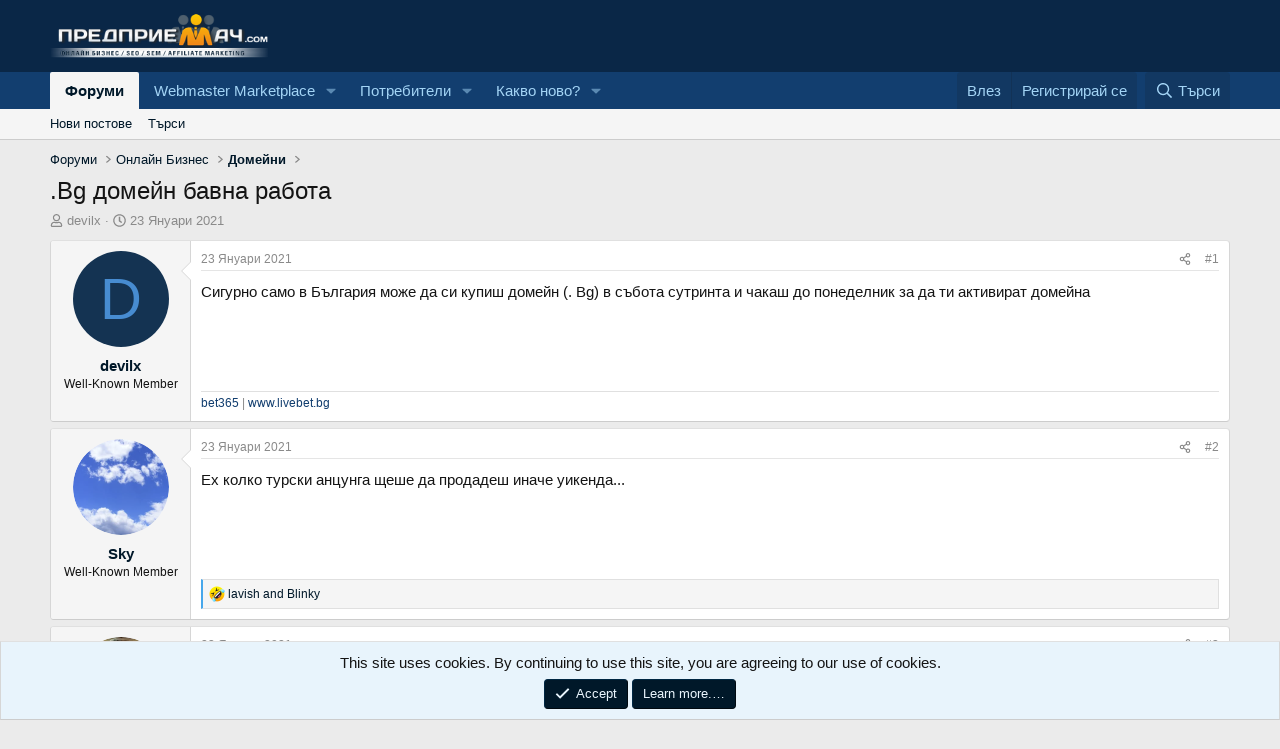

--- FILE ---
content_type: text/html; charset=utf-8
request_url: https://www.predpriemach.com/threads/bg-%D0%B4%D0%BE%D0%BC%D0%B5%D0%B9%D0%BD-%D0%B1%D0%B0%D0%B2%D0%BD%D0%B0-%D1%80%D0%B0%D0%B1%D0%BE%D1%82%D0%B0.86181/
body_size: 18445
content:
<!DOCTYPE html>
<html id="XF" lang="bg-BG" dir="LTR"
	data-app="public"
	data-template="thread_view"
	data-container-key="node-31"
	data-content-key="thread-86181"
	data-logged-in="false"
	data-cookie-prefix="xf_"
	data-csrf=""
	class="has-no-js template-thread_view"
	>
<head>
	<meta charset="utf-8" />
	<meta http-equiv="X-UA-Compatible" content="IE=Edge" />
	<meta name="viewport" content="width=device-width, initial-scale=1, viewport-fit=cover">

	
	
	

	<title>.Bg домейн  бавна работа | Predpriemach.com - Форум за онлайн бизнес</title>

	<link rel="manifest" href="/webmanifest.php">
	
		<meta name="theme-color" content="#0a2747" />
	

	<meta name="apple-mobile-web-app-title" content="Predpriemach">
	
		<link rel="apple-touch-icon" href="/data/assets/logo/predpriemach192.png">
	

	
		
		<meta name="description" content="Сигурно само в България може да си купиш домейн (. Bg) в събота сутринта и чакаш до понеделник за да ти активират домейна" />
		<meta property="og:description" content="Сигурно само в България може да си купиш домейн (. Bg) в събота сутринта и чакаш до понеделник за да ти активират домейна" />
		<meta property="twitter:description" content="Сигурно само в България може да си купиш домейн (. Bg) в събота сутринта и чакаш до понеделник за да ти активират домейна" />
	
	
		<meta property="og:url" content="https://www.predpriemach.com/threads/bg-%D0%B4%D0%BE%D0%BC%D0%B5%D0%B9%D0%BD-%D0%B1%D0%B0%D0%B2%D0%BD%D0%B0-%D1%80%D0%B0%D0%B1%D0%BE%D1%82%D0%B0.86181/" />
	
		<link rel="canonical" href="https://www.predpriemach.com/threads/bg-%D0%B4%D0%BE%D0%BC%D0%B5%D0%B9%D0%BD-%D0%B1%D0%B0%D0%B2%D0%BD%D0%B0-%D1%80%D0%B0%D0%B1%D0%BE%D1%82%D0%B0.86181/" />
	

	
		
	
	
	<meta property="og:site_name" content="Predpriemach.com - Форум за онлайн бизнес" />


	
	
		
	
	
	<meta property="og:type" content="website" />


	
	
		
	
	
	
		<meta property="og:title" content=".Bg домейн  бавна работа" />
		<meta property="twitter:title" content=".Bg домейн  бавна работа" />
	


	
	
	
	
		
	
	
	
		<meta property="og:image" content="https://www.predpriemach.com/data/assets/logo/fb-1-940x413.png" />
		<meta property="twitter:image" content="https://www.predpriemach.com/data/assets/logo/fb-1-940x413.png" />
		<meta property="twitter:card" content="summary" />
	


	

	
	
	
	

	<link rel="stylesheet" href="/css.php?css=public%3Anormalize.css%2Cpublic%3Afa.css%2Cpublic%3Acore.less%2Cpublic%3Aapp.less&amp;s=1&amp;l=2&amp;d=1761288204&amp;k=8e5f0cac55aa964416e8f31b54358c46d689c061" />

	<link rel="stylesheet" href="/css.php?css=public%3Abb_code.less%2Cpublic%3Amessage.less%2Cpublic%3Anotices.less%2Cpublic%3Ashare_controls.less%2Cpublic%3Aextra.less&amp;s=1&amp;l=2&amp;d=1761288204&amp;k=883f52bce55232c7fbd69c6f74a1a3fd36a8dc55" />


	
		<script src="/js/xf/preamble.min.js?_v=5e29f167"></script>
	

	
	<script src="/js/vendor/vendor-compiled.js?_v=5e29f167" defer></script>
	<script src="/js/xf/core-compiled.js?_v=5e29f167" defer></script>

	<script>
		XF.ready(() =>
		{
			XF.extendObject(true, XF.config, {
				// 
				userId: 0,
				enablePush: true,
				pushAppServerKey: 'BOh0sGmT_iSI6YSv8JHVv0R4uFsXIbzRycB7N82GmyO0ra1Rq6QkNUB3MYxyVzlP5yk3cz8PwNed-CLihCrkSfM',
				url: {
					fullBase: 'https://www.predpriemach.com/',
					basePath: '/',
					css: '/css.php?css=__SENTINEL__&s=1&l=2&d=1761288204',
					js: '/js/__SENTINEL__?_v=5e29f167',
					icon: '/data/local/icons/__VARIANT__.svg?v=1761288204#__NAME__',
					iconInline: '/styles/fa/__VARIANT__/__NAME__.svg?v=5.15.3',
					keepAlive: '/login/keep-alive'
				},
				cookie: {
					path: '/',
					domain: '',
					prefix: 'xf_',
					secure: true,
					consentMode: 'simple',
					consented: ["optional","_third_party"]
				},
				cacheKey: 'f3ed7234243583f554e27d349fe769c5',
				csrf: '',
				js: {},
				fullJs: false,
				css: {"public:bb_code.less":true,"public:message.less":true,"public:notices.less":true,"public:share_controls.less":true,"public:extra.less":true},
				time: {
					now: 1766952568,
					today: 1766872800,
					todayDow: 0,
					tomorrow: 1766959200,
					yesterday: 1766786400,
					week: 1766354400,
					month: 1764540000,
					year: 1735682400
				},
				style: {
					light: '',
					dark: '',
					defaultColorScheme: 'light'
				},
				borderSizeFeature: '3px',
				fontAwesomeWeight: 'r',
				enableRtnProtect: true,
				
				enableFormSubmitSticky: true,
				imageOptimization: '0',
				imageOptimizationQuality: 0.85,
				uploadMaxFilesize: 4194304,
				uploadMaxWidth: 0,
				uploadMaxHeight: 0,
				allowedVideoExtensions: ["m4v","mov","mp4","mp4v","mpeg","mpg","ogv","webm"],
				allowedAudioExtensions: ["mp3","opus","ogg","wav"],
				shortcodeToEmoji: true,
				visitorCounts: {
					conversations_unread: '0',
					alerts_unviewed: '0',
					total_unread: '0',
					title_count: true,
					icon_indicator: true
				},
				jsMt: {"xf\/action.js":"a26c7817","xf\/embed.js":"22ac3ab3","xf\/form.js":"fc62c206","xf\/structure.js":"a26c7817","xf\/tooltip.js":"fc62c206"},
				jsState: {},
				publicMetadataLogoUrl: 'https://www.predpriemach.com/data/assets/logo/fb-1-940x413.png',
				publicPushBadgeUrl: 'https://www.predpriemach.com/styles/default/xenforo/bell.png'
			})

			XF.extendObject(XF.phrases, {
				// 
				date_x_at_time_y:     "{date} в {time}",
				day_x_at_time_y:      "{day} в {time}",
				yesterday_at_x:       "Вчера в {time}",
				x_minutes_ago:        "преди {minutes} минути",
				one_minute_ago:       "Преди 1 минута",
				a_moment_ago:         "Преди малко",
				today_at_x:           "Днес в {time}",
				in_a_moment:          "In a moment",
				in_a_minute:          "In a minute",
				in_x_minutes:         "In {minutes} minutes",
				later_today_at_x:     "Later today at {time}",
				tomorrow_at_x:        "Tomorrow at {time}",
				short_date_x_minutes: "{minutes}m",
				short_date_x_hours:   "{hours}h",
				short_date_x_days:    "{days}d",

				day0: "Неделя",
				day1: "Понеделник",
				day2: "Вторник",
				day3: "Сряда",
				day4: "Четвъртък",
				day5: "Петък",
				day6: "Събота",

				dayShort0: "Нед",
				dayShort1: "Пон",
				dayShort2: "Вт",
				dayShort3: "Ср",
				dayShort4: "Четв",
				dayShort5: "Пет",
				dayShort6: "Съб",

				month0: "Януари",
				month1: "Февруари",
				month2: "Март",
				month3: "Април",
				month4: "Май",
				month5: "Юни",
				month6: "Юли",
				month7: "Август",
				month8: "Септември",
				month9: "Октомври",
				month10: "Ноември",
				month11: "Декември",

				active_user_changed_reload_page: "The active user has changed. Reload the page for the latest version.",
				server_did_not_respond_in_time_try_again: "The server did not respond in time. Please try again.",
				oops_we_ran_into_some_problems: "Oops! We ran into some problems.",
				oops_we_ran_into_some_problems_more_details_console: "Oops! We ran into some problems. Please try again later. More error details may be in the browser console.",
				file_too_large_to_upload: "The file is too large to be uploaded.",
				uploaded_file_is_too_large_for_server_to_process: "Каченията файл е прекалено голям, за да го обработи сървъра.",
				files_being_uploaded_are_you_sure: "Files are still being uploaded. Are you sure you want to submit this form?",
				attach: "Прикачи файлове",
				rich_text_box: "Rich text box",
				close: "Затвори",
				link_copied_to_clipboard: "Link copied to clipboard.",
				text_copied_to_clipboard: "Text copied to clipboard.",
				loading: "Зареждане…",
				you_have_exceeded_maximum_number_of_selectable_items: "You have exceeded the maximum number of selectable items.",

				processing: "Обработване",
				'processing...': "Обработване…",

				showing_x_of_y_items: "Показване на {count} от {total} елемента",
				showing_all_items: "Showing all items",
				no_items_to_display: "No items to display",

				number_button_up: "Increase",
				number_button_down: "Decrease",

				push_enable_notification_title: "Push notifications enabled successfully at Predpriemach.com - Форум за онлайн бизнес",
				push_enable_notification_body: "Thank you for enabling push notifications!",

				pull_down_to_refresh: "Pull down to refresh",
				release_to_refresh: "Release to refresh",
				refreshing: "Refreshing…"
			})
		})
	</script>

	


	
		<link rel="icon" type="image/png" href="https://www.predpriemach.com/data/assets/logo/small-logo.png" sizes="32x32" />
	
	
	<script async src="https://www.googletagmanager.com/gtag/js?id=UA-1771418-1"></script>
	<script>
		window.dataLayer = window.dataLayer || [];
		function gtag(){dataLayer.push(arguments);}
		gtag('js', new Date());
		gtag('config', 'UA-1771418-1', {
			// 
			
			
				'anonymize_ip': true,
			
		});
	</script>

</head>
<body data-template="thread_view">

<div class="p-pageWrapper" id="top">





<header class="p-header" id="header">
	<div class="p-header-inner">
		<div class="p-header-content">

			<div class="p-header-logo p-header-logo--image">
				<a href="https://www.predpriemach.com">
					<img src="/logo.png" srcset="" alt="Predpriemach.com - Форум за онлайн бизнес"
						width="280" height="76" />
				</a>
			</div>

			
		</div>
	</div>
</header>





	<div class="p-navSticky p-navSticky--primary" data-xf-init="sticky-header">
		
	<nav class="p-nav">
		<div class="p-nav-inner">
			<button type="button" class="button button--plain p-nav-menuTrigger" data-xf-click="off-canvas" data-menu=".js-headerOffCanvasMenu" tabindex="0" aria-label="Меню"><span class="button-text">
				<i aria-hidden="true"></i>
			</span></button>

			<div class="p-nav-smallLogo">
				<a href="https://www.predpriemach.com">
					<img src="/logo.png" srcset="" alt="Predpriemach.com - Форум за онлайн бизнес"
						width="280" height="76" />
				</a>
			</div>

			<div class="p-nav-scroller hScroller" data-xf-init="h-scroller" data-auto-scroll=".p-navEl.is-selected">
				<div class="hScroller-scroll">
					<ul class="p-nav-list js-offCanvasNavSource">
					
						<li>
							
	<div class="p-navEl is-selected" data-has-children="true">
		

			
	
	<a href="/"
		class="p-navEl-link p-navEl-link--splitMenu "
		
		
		data-nav-id="forums">Форуми</a>


			<a data-xf-key="1"
				data-xf-click="menu"
				data-menu-pos-ref="< .p-navEl"
				class="p-navEl-splitTrigger"
				role="button"
				tabindex="0"
				aria-label="Toggle expanded"
				aria-expanded="false"
				aria-haspopup="true"></a>

		
		
			<div class="menu menu--structural" data-menu="menu" aria-hidden="true">
				<div class="menu-content">
					
						
	
	
	<a href="/whats-new/posts/"
		class="menu-linkRow u-indentDepth0 js-offCanvasCopy "
		
		
		data-nav-id="newPosts">Нови постове</a>

	

					
						
	
	
	<a href="/search/?type=post"
		class="menu-linkRow u-indentDepth0 js-offCanvasCopy "
		
		
		data-nav-id="searchForums">Търси </a>

	

					
				</div>
			</div>
		
	</div>

						</li>
					
						<li>
							
	<div class="p-navEl " data-has-children="true">
		

			
	
	<a href="https://www.predpriemach.com/#webmaster-marketplace.80"
		class="p-navEl-link p-navEl-link--splitMenu "
		
		
		data-nav-id="300">Webmaster Marketplace</a>


			<a data-xf-key="2"
				data-xf-click="menu"
				data-menu-pos-ref="< .p-navEl"
				class="p-navEl-splitTrigger"
				role="button"
				tabindex="0"
				aria-label="Toggle expanded"
				aria-expanded="false"
				aria-haspopup="true"></a>

		
		
			<div class="menu menu--structural" data-menu="menu" aria-hidden="true">
				<div class="menu-content">
					
						
	
	
	<a href="https://www.predpriemach.com/forums/%D0%9F%D1%80%D0%BE%D0%B4%D0%B0%D0%B2%D0%B0-%D1%81%D0%B5.48/"
		class="menu-linkRow u-indentDepth0 js-offCanvasCopy "
		
		
		data-nav-id="100">Продава се</a>

	
		
			
	
	
	<a href="https://www.predpriemach.com/forums/%D0%A1%D0%BA%D1%80%D0%B8%D0%BF%D1%82%D0%BE%D0%B2%D0%B5-%D0%94%D0%B8%D0%B7%D0%B0%D0%B9%D0%BD%D0%B8.49/"
		class="menu-linkRow u-indentDepth1 js-offCanvasCopy "
		
		
		data-nav-id="150">Скриптове - Дизайни</a>

	

		
		
			<hr class="menu-separator" />
		
	

					
						
	
	
	<a href="https://www.predpriemach.com/forums/%D0%A0%D0%B5%D0%BA%D0%BB%D0%B0%D0%BC%D0%BD%D0%B0-%D0%91%D0%BE%D1%80%D1%81%D0%B0.29/"
		class="menu-linkRow u-indentDepth0 js-offCanvasCopy "
		
		
		data-nav-id="200">Рекламна Борса</a>

	
		
			
	
	
	<a href="https://www.predpriemach.com/forums/%D0%A4%D0%B5%D0%B9%D1%81%D0%B1%D1%83%D0%BA-%D0%A0%D0%B5%D0%BA%D0%BB%D0%B0%D0%BC%D0%B0.43/"
		class="menu-linkRow u-indentDepth1 js-offCanvasCopy "
		
		
		data-nav-id="400">Фейсбук Реклама</a>

	

		
			
	
	
	<a href="https://www.predpriemach.com/forums/%D0%92%D0%B0%D1%83%D1%87%D0%B5%D1%80%D0%B8-%D0%B7%D0%B0-%D0%A0%D0%B5%D0%BA%D0%BB%D0%B0%D0%BC%D0%B0.22/"
		class="menu-linkRow u-indentDepth1 js-offCanvasCopy "
		
		
		data-nav-id="500">Ваучери за Реклама</a>

	

		
		
			<hr class="menu-separator" />
		
	

					
						
	
	
	<a href="https://www.predpriemach.com/forums/freelance-jobs-projects.30/"
		class="menu-linkRow u-indentDepth0 js-offCanvasCopy "
		
		
		data-nav-id="600">Freelance Jobs & Projects</a>

	

					
						
	
	
	<a href="https://www.predpriemach.com/forums/%D0%9A%D1%83%D0%BF%D1%83%D0%B2%D0%B0%D0%BC-%D0%98%D0%BD%D0%B2%D0%B5%D1%81%D1%82%D0%B8%D1%80%D0%B0%D0%BC.47/"
		class="menu-linkRow u-indentDepth0 js-offCanvasCopy "
		
		
		data-nav-id="700">Купувам | Инвестирам</a>

	

					
						
	
	
	<a href="https://www.predpriemach.com/forums/guest-blogging-exchange.28/"
		class="menu-linkRow u-indentDepth0 js-offCanvasCopy "
		
		
		data-nav-id="800">Guest Blogging & Exchange</a>

	

					
						
	
	
	<a href="https://www.predpriemach.com/forums/%D0%94%D0%B8%D1%81%D0%BA%D1%83%D1%81%D0%B8%D1%8F-%D0%B7%D0%B0-%D0%9F%D0%B0%D0%B7%D0%B0%D1%80%D0%B0.17/"
		class="menu-linkRow u-indentDepth0 js-offCanvasCopy "
		
		
		data-nav-id="900">Дискусия за Пазара</a>

	
		
			
	
	
	<a href="https://www.predpriemach.com/forums/%D0%90%D1%80%D1%85%D0%B8%D0%B2.38/"
		class="menu-linkRow u-indentDepth1 js-offCanvasCopy "
		
		
		data-nav-id="1000">Архив</a>

	

		
		
			<hr class="menu-separator" />
		
	

					
						
	
	
	<a href="https://www.predpriemach.com/#private-marketplace.82"
		class="menu-linkRow u-indentDepth0 js-offCanvasCopy "
		
		
		data-nav-id="1100">Private Markеtplace</a>

	
		
			
	
	
	<a href="https://www.predpriemach.com/forums/%D0%A1%D0%BE%D1%86%D0%B8%D0%B0%D0%BB%D0%BD%D0%B8-%D0%A1%D1%82%D1%80%D0%B0%D0%BD%D0%B8%D1%86%D0%B8-%D0%9F%D1%80%D0%BE%D1%84%D0%B8%D0%BB%D0%B8-%D0%93%D1%80%D1%83%D0%BF%D0%B8.55/"
		class="menu-linkRow u-indentDepth1 js-offCanvasCopy "
		
		
		data-nav-id="1200">Социални Страници, Профили, Групи</a>

	

		
			
	
	
	<a href="https://www.predpriemach.com/forums/money-exchange.44/"
		class="menu-linkRow u-indentDepth1 js-offCanvasCopy "
		
		
		data-nav-id="1300">Money Exchange</a>

	

		
		
			<hr class="menu-separator" />
		
	

					
				</div>
			</div>
		
	</div>

						</li>
					
						<li>
							
	<div class="p-navEl " data-has-children="true">
		

			
	
	<a href="/members/"
		class="p-navEl-link p-navEl-link--splitMenu "
		
		
		data-nav-id="members">Потребители</a>


			<a data-xf-key="3"
				data-xf-click="menu"
				data-menu-pos-ref="< .p-navEl"
				class="p-navEl-splitTrigger"
				role="button"
				tabindex="0"
				aria-label="Toggle expanded"
				aria-expanded="false"
				aria-haspopup="true"></a>

		
		
			<div class="menu menu--structural" data-menu="menu" aria-hidden="true">
				<div class="menu-content">
					
						
	
	
	<a href="/online/"
		class="menu-linkRow u-indentDepth0 js-offCanvasCopy "
		
		
		data-nav-id="currentVisitors">Настоящи потребители</a>

	

					
						
	
	
	<a href="/whats-new/profile-posts/"
		class="menu-linkRow u-indentDepth0 js-offCanvasCopy "
		 rel="nofollow"
		
		data-nav-id="newProfilePosts">Нови профилни постове</a>

	

					
						
	
	
	<a href="/search/?type=profile_post"
		class="menu-linkRow u-indentDepth0 js-offCanvasCopy "
		
		
		data-nav-id="searchProfilePosts">Търси профилни постове</a>

	

					
				</div>
			</div>
		
	</div>

						</li>
					
						<li>
							
	<div class="p-navEl " data-has-children="true">
		

			
	
	<a href="/whats-new/"
		class="p-navEl-link p-navEl-link--splitMenu "
		
		
		data-nav-id="whatsNew">Какво ново?</a>


			<a data-xf-key="4"
				data-xf-click="menu"
				data-menu-pos-ref="< .p-navEl"
				class="p-navEl-splitTrigger"
				role="button"
				tabindex="0"
				aria-label="Toggle expanded"
				aria-expanded="false"
				aria-haspopup="true"></a>

		
		
			<div class="menu menu--structural" data-menu="menu" aria-hidden="true">
				<div class="menu-content">
					
						
	
	
	<a href="/featured/"
		class="menu-linkRow u-indentDepth0 js-offCanvasCopy "
		
		
		data-nav-id="featured">Featured content</a>

	

					
						
	
	
	<a href="/whats-new/posts/"
		class="menu-linkRow u-indentDepth0 js-offCanvasCopy "
		 rel="nofollow"
		
		data-nav-id="whatsNewPosts">Нови постове</a>

	

					
						
	
	
	<a href="/whats-new/profile-posts/"
		class="menu-linkRow u-indentDepth0 js-offCanvasCopy "
		 rel="nofollow"
		
		data-nav-id="whatsNewProfilePosts">Нови профилни постове</a>

	

					
						
	
	
	<a href="/whats-new/latest-activity"
		class="menu-linkRow u-indentDepth0 js-offCanvasCopy "
		 rel="nofollow"
		
		data-nav-id="latestActivity">Последна активност</a>

	

					
				</div>
			</div>
		
	</div>

						</li>
					
					</ul>
				</div>
			</div>

			<div class="p-nav-opposite">
				<div class="p-navgroup p-account p-navgroup--guest">
					
						<a href="/login/" class="p-navgroup-link p-navgroup-link--textual p-navgroup-link--logIn"
							data-xf-click="overlay" data-follow-redirects="on">
							<span class="p-navgroup-linkText">Влез</span>
						</a>
						
							<a href="/register/" class="p-navgroup-link p-navgroup-link--textual p-navgroup-link--register"
								data-xf-click="overlay" data-follow-redirects="on">
								<span class="p-navgroup-linkText">Регистрирай се</span>
							</a>
						
					
				</div>

				<div class="p-navgroup p-discovery">
					<a href="/whats-new/"
						class="p-navgroup-link p-navgroup-link--iconic p-navgroup-link--whatsnew"
						aria-label="Какво ново?"
						title="Какво ново?">
						<i aria-hidden="true"></i>
						<span class="p-navgroup-linkText">Какво ново?</span>
					</a>

					
						<a href="/search/"
							class="p-navgroup-link p-navgroup-link--iconic p-navgroup-link--search"
							data-xf-click="menu"
							data-xf-key="/"
							aria-label="Търси"
							aria-expanded="false"
							aria-haspopup="true"
							title="Търси">
							<i aria-hidden="true"></i>
							<span class="p-navgroup-linkText">Търси</span>
						</a>
						<div class="menu menu--structural menu--wide" data-menu="menu" aria-hidden="true">
							<form action="/search/search" method="post"
								class="menu-content"
								data-xf-init="quick-search">

								<h3 class="menu-header">Търси</h3>
								
								<div class="menu-row">
									
										<div class="inputGroup inputGroup--joined">
											<input type="text" class="input" name="keywords" placeholder="Търси…" aria-label="Търси" data-menu-autofocus="true" />
											
			<select name="constraints" class="js-quickSearch-constraint input" aria-label="Search within">
				<option value="">Everywhere</option>
<option value="{&quot;search_type&quot;:&quot;post&quot;}">Теми</option>
<option value="{&quot;search_type&quot;:&quot;post&quot;,&quot;c&quot;:{&quot;nodes&quot;:[31],&quot;child_nodes&quot;:1}}">This forum</option>
<option value="{&quot;search_type&quot;:&quot;post&quot;,&quot;c&quot;:{&quot;thread&quot;:86181}}">&nbsp;</option>

			</select>
		
										</div>
									
								</div>

								
								<div class="menu-row">
									<label class="iconic"><input type="checkbox"  name="c[title_only]" value="1" /><i aria-hidden="true"></i><span class="iconic-label">Търси със заглавие

												
													<span tabindex="0" role="button"
														data-xf-init="tooltip" data-trigger="hover focus click" title="Tags will also be searched in content where tags are supported">

														<i class="fa--xf far fa-question-circle  u-muted u-smaller"><svg xmlns="http://www.w3.org/2000/svg" role="img" aria-hidden="true" ><use href="/data/local/icons/regular.svg?v=1761288204#question-circle"></use></svg></i>
													</span></span></label>

								</div>
								
								<div class="menu-row">
									<div class="inputGroup">
										<span class="inputGroup-text" id="ctrl_search_menu_by_member">От:</span>
										<input type="text" class="input" name="c[users]" data-xf-init="auto-complete" placeholder="Потребител" aria-labelledby="ctrl_search_menu_by_member" />
									</div>
								</div>
								<div class="menu-footer">
									<span class="menu-footer-controls">
										<button type="submit" class="button button--icon button--icon--search button--primary"><i class="fa--xf far fa-search "><svg xmlns="http://www.w3.org/2000/svg" role="img" aria-hidden="true" ><use href="/data/local/icons/regular.svg?v=1761288204#search"></use></svg></i><span class="button-text">Търси</span></button>
										<a href="/search/" class="button "><span class="button-text">Подробно търсене…</span></a>
									</span>
								</div>

								<input type="hidden" name="_xfToken" value="" />
							</form>
						</div>
					
				</div>
			</div>
		</div>
	</nav>

	</div>
	
	
		<div class="p-sectionLinks">
			<div class="p-sectionLinks-inner hScroller" data-xf-init="h-scroller">
				<div class="hScroller-scroll">
					<ul class="p-sectionLinks-list">
					
						<li>
							
	<div class="p-navEl " >
		

			
	
	<a href="/whats-new/posts/"
		class="p-navEl-link "
		
		data-xf-key="alt+1"
		data-nav-id="newPosts">Нови постове</a>


			

		
		
	</div>

						</li>
					
						<li>
							
	<div class="p-navEl " >
		

			
	
	<a href="/search/?type=post"
		class="p-navEl-link "
		
		data-xf-key="alt+2"
		data-nav-id="searchForums">Търси </a>


			

		
		
	</div>

						</li>
					
					</ul>
				</div>
			</div>
		</div>
	



<div class="offCanvasMenu offCanvasMenu--nav js-headerOffCanvasMenu" data-menu="menu" aria-hidden="true" data-ocm-builder="navigation">
	<div class="offCanvasMenu-backdrop" data-menu-close="true"></div>
	<div class="offCanvasMenu-content">
		<div class="offCanvasMenu-header">
			Меню
			<a class="offCanvasMenu-closer" data-menu-close="true" role="button" tabindex="0" aria-label="Затвори"></a>
		</div>
		
			<div class="p-offCanvasRegisterLink">
				<div class="offCanvasMenu-linkHolder">
					<a href="/login/" class="offCanvasMenu-link" data-xf-click="overlay" data-menu-close="true">
						Влез
					</a>
				</div>
				<hr class="offCanvasMenu-separator" />
				
					<div class="offCanvasMenu-linkHolder">
						<a href="/register/" class="offCanvasMenu-link" data-xf-click="overlay" data-menu-close="true">
							Регистрирай се
						</a>
					</div>
					<hr class="offCanvasMenu-separator" />
				
			</div>
		
		<div class="js-offCanvasNavTarget"></div>
		<div class="offCanvasMenu-installBanner js-installPromptContainer" style="display: none;" data-xf-init="install-prompt">
			<div class="offCanvasMenu-installBanner-header">Install the app</div>
			<button type="button" class="button js-installPromptButton"><span class="button-text">Install</span></button>
		</div>
	</div>
</div>

<div class="p-body">
	<div class="p-body-inner">
		<!--XF:EXTRA_OUTPUT-->

		

		

		
		
	
		<ul class="p-breadcrumbs "
			itemscope itemtype="https://schema.org/BreadcrumbList">
		
			

			
			

			
				
				
	<li itemprop="itemListElement" itemscope itemtype="https://schema.org/ListItem">
		<a href="/" itemprop="item">
			<span itemprop="name">Форуми</span>
		</a>
		<meta itemprop="position" content="1" />
	</li>

			
			
				
				
	<li itemprop="itemListElement" itemscope itemtype="https://schema.org/ListItem">
		<a href="/#%D0%9E%D0%BD%D0%BB%D0%B0%D0%B9%D0%BD-%D0%91%D0%B8%D0%B7%D0%BD%D0%B5%D1%81.3" itemprop="item">
			<span itemprop="name">Онлайн Бизнес</span>
		</a>
		<meta itemprop="position" content="2" />
	</li>

			
				
				
	<li itemprop="itemListElement" itemscope itemtype="https://schema.org/ListItem">
		<a href="/forums/%D0%94%D0%BE%D0%BC%D0%B5%D0%B9%D0%BD%D0%B8.31/" itemprop="item">
			<span itemprop="name">Домейни</span>
		</a>
		<meta itemprop="position" content="3" />
	</li>

			

		
		</ul>
	

		

	

		
		<center>
		<ins data-revive-zoneid="5" data-revive-id="65807839b0efd987d16d6d0faa437614"></ins>
		<script async src="//ads.predpriemach.com/www/delivery/asyncjs.php"></script>
		</center>

	



		
	<noscript class="js-jsWarning"><div class="blockMessage blockMessage--important blockMessage--iconic u-noJsOnly">JavaScript is disabled. For a better experience, please enable JavaScript in your browser before proceeding.</div></noscript>

		
	<div class="blockMessage blockMessage--important blockMessage--iconic js-browserWarning" style="display: none">You are using an out of date browser. It  may not display this or other websites correctly.<br />You should upgrade or use an <a href="https://www.google.com/chrome/browser/" target="_blank">alternative browser</a>.</div>


		
			<div class="p-body-header">
			
				
					<div class="p-title ">
					
						
							<h1 class="p-title-value">.Bg домейн  бавна работа</h1>
						
						
					
					</div>
				

				
					<div class="p-description">
	<ul class="listInline listInline--bullet">
		<li>
			<i class="fa--xf far fa-user "><svg xmlns="http://www.w3.org/2000/svg" role="img" ><title>Автор</title><use href="/data/local/icons/regular.svg?v=1761288204#user"></use></svg></i>
			<span class="u-srOnly">Автор</span>

			<a href="/members/devilx.2104/" class="username  u-concealed" dir="auto" data-user-id="2104" data-xf-init="member-tooltip">devilx</a>
		</li>
		<li>
			<i class="fa--xf far fa-clock "><svg xmlns="http://www.w3.org/2000/svg" role="img" ><title>Начална дата</title><use href="/data/local/icons/regular.svg?v=1761288204#clock"></use></svg></i>
			<span class="u-srOnly">Начална дата</span>

			<a href="/threads/bg-%D0%B4%D0%BE%D0%BC%D0%B5%D0%B9%D0%BD-%D0%B1%D0%B0%D0%B2%D0%BD%D0%B0-%D1%80%D0%B0%D0%B1%D0%BE%D1%82%D0%B0.86181/" class="u-concealed"><time  class="u-dt" dir="auto" datetime="2021-01-23T22:06:57+0200" data-timestamp="1611432417" data-date="23 Януари 2021" data-time="22:06" data-short="Ян &#039;21" title="23 Януари 2021 в 22:06">23 Януари 2021</time></a>
		</li>
		
		
	</ul>
</div>
				
			
			</div>
		

		<div class="p-body-main  ">
			
			<div class="p-body-contentCol"></div>
			

			

			<div class="p-body-content">
				
				<div class="p-body-pageContent">
<div style="float: right; margin-left: 10px;">
	
</div>










	
	
	
		
	
	
	


	
	
	
		
	
	
	


	
	
		
	
	
	


	
	



	












	

	
		
	



















<div class="block block--messages" data-xf-init="" data-type="post" data-href="/inline-mod/" data-search-target="*">

	<span class="u-anchorTarget" id="posts"></span>

	
		
	

	

	<div class="block-outer"></div>

	

	
		
	<div class="block-outer js-threadStatusField"></div>

	

	<div class="block-container lbContainer"
		data-xf-init="lightbox select-to-quote"
		data-message-selector=".js-post"
		data-lb-id="thread-86181"
		data-lb-universal="0">

		<div class="block-body js-replyNewMessageContainer">
			
				

					

					
						

	
	

	

	
	<article class="message message--post js-post js-inlineModContainer  "
		data-author="devilx"
		data-content="post-974269"
		id="js-post-974269"
		>

		

		<span class="u-anchorTarget" id="post-974269"></span>

		
			<div class="message-inner">
				
					<div class="message-cell message-cell--user">
						

	<section class="message-user"
		
		
		>

		

		<div class="message-avatar ">
			<div class="message-avatar-wrapper">
				<a href="/members/devilx.2104/" class="avatar avatar--m avatar--default avatar--default--dynamic" data-user-id="2104" data-xf-init="member-tooltip" style="background-color: #143352; color: #478cd1">
			<span class="avatar-u2104-m" role="img" aria-label="devilx">D</span> 
		</a>
				
			</div>
		</div>
		<div class="message-userDetails">
			<h4 class="message-name"><a href="/members/devilx.2104/" class="username " dir="auto" data-user-id="2104" data-xf-init="member-tooltip">devilx</a></h4>
			<h5 class="userTitle message-userTitle" dir="auto">Well-Known Member</h5>
			
		</div>
    



		
			
			
		
		
    
<span class="message-userArrow"></span>

	

</section>

					</div>
				

				
					<div class="message-cell message-cell--main">
					
						<div class="message-main js-quickEditTarget">

							
								

	

	<header class="message-attribution message-attribution--split">
		<ul class="message-attribution-main listInline ">
			
			
			<li class="u-concealed">
				<a href="/threads/bg-%D0%B4%D0%BE%D0%BC%D0%B5%D0%B9%D0%BD-%D0%B1%D0%B0%D0%B2%D0%BD%D0%B0-%D1%80%D0%B0%D0%B1%D0%BE%D1%82%D0%B0.86181/post-974269" rel="nofollow" >
					<time  class="u-dt" dir="auto" datetime="2021-01-23T22:06:57+0200" data-timestamp="1611432417" data-date="23 Януари 2021" data-time="22:06" data-short="Ян &#039;21" title="23 Януари 2021 в 22:06">23 Януари 2021</time>
				</a>
			</li>
			
		</ul>

		<ul class="message-attribution-opposite message-attribution-opposite--list ">
			
			<li>
				<a href="/threads/bg-%D0%B4%D0%BE%D0%BC%D0%B5%D0%B9%D0%BD-%D0%B1%D0%B0%D0%B2%D0%BD%D0%B0-%D1%80%D0%B0%D0%B1%D0%BE%D1%82%D0%B0.86181/post-974269"
					class="message-attribution-gadget"
					data-xf-init="share-tooltip"
					data-href="/posts/974269/share"
					aria-label="Сподели"
					rel="nofollow">
					<i class="fa--xf far fa-share-alt "><svg xmlns="http://www.w3.org/2000/svg" role="img" aria-hidden="true" ><use href="/data/local/icons/regular.svg?v=1761288204#share-alt"></use></svg></i>
				</a>
			</li>
			
				<li class="u-hidden js-embedCopy">
					
	<a href="javascript:"
		data-xf-init="copy-to-clipboard"
		data-copy-text="&lt;div class=&quot;js-xf-embed&quot; data-url=&quot;https://www.predpriemach.com&quot; data-content=&quot;post-974269&quot;&gt;&lt;/div&gt;&lt;script defer src=&quot;https://www.predpriemach.com/js/xf/external_embed.js?_v=5e29f167&quot;&gt;&lt;/script&gt;"
		data-success="Embed code HTML copied to clipboard."
		class="">
		<i class="fa--xf far fa-code "><svg xmlns="http://www.w3.org/2000/svg" role="img" aria-hidden="true" ><use href="/data/local/icons/regular.svg?v=1761288204#code"></use></svg></i>
	</a>

				</li>
			
			
			
				<li>
					<a href="/threads/bg-%D0%B4%D0%BE%D0%BC%D0%B5%D0%B9%D0%BD-%D0%B1%D0%B0%D0%B2%D0%BD%D0%B0-%D1%80%D0%B0%D0%B1%D0%BE%D1%82%D0%B0.86181/post-974269" rel="nofollow">
						#1
					</a>
				</li>
			
		</ul>
	</header>

							

							<div class="message-content js-messageContent">
							

								
									
	
	
	

								

								
									
	

	<div class="message-userContent lbContainer js-lbContainer "
		data-lb-id="post-974269"
		data-lb-caption-desc="devilx &middot; 23 Януари 2021 в 22:06">

		
			

	
		
	

		

		<article class="message-body js-selectToQuote">
			
				

	

		
		
		<div class="advertising-b2">
		<ins data-revive-zoneid="6" data-revive-id="65807839b0efd987d16d6d0faa437614"></ins>
		<script async src="//ads.predpriemach.com/www/delivery/asyncjs.php"></script></div>
		

	


			

			<div >
				
					<div class="bbWrapper">Сигурно само в България може да си купиш домейн (. Bg) в събота сутринта и чакаш до понеделник за да ти активират домейна</div>
				
			</div>

			<div class="js-selectToQuoteEnd">&nbsp;</div>
			
				
			
		</article>

		
			

	
		
	

		

		
	</div>

								

								
									
	

	

								

								
									
	
		
			<aside class="message-signature">
			
				<div class="bbWrapper"><a href="https://www.livebet.bg/bet365/" target="_blank" class="link link--external" rel="nofollow ugc noopener">bet365</a> | <a href="https://www.livebet.bg/" target="_blank" class="link link--external" rel="nofollow ugc noopener">www.livebet.bg</a></div>
			
			</aside>
		
	

								

							
							</div>

							
								
	

	<footer class="message-footer">
		

		

		<div class="reactionsBar js-reactionsList ">
			
		</div>

		<div class="js-historyTarget message-historyTarget toggleTarget" data-href="trigger-href"></div>
	</footer>

							
						</div>

					
					</div>
				
			</div>
		
	</article>

	
	

					

					

				

					

					
						

	
	

	

	
	<article class="message message--post js-post js-inlineModContainer  "
		data-author="Sky"
		data-content="post-974273"
		id="js-post-974273"
		itemscope itemtype="https://schema.org/Comment" itemid="https://www.predpriemach.com/posts/974273/">

		
			<meta itemprop="parentItem" itemscope itemid="https://www.predpriemach.com/threads/bg-%D0%B4%D0%BE%D0%BC%D0%B5%D0%B9%D0%BD-%D0%B1%D0%B0%D0%B2%D0%BD%D0%B0-%D1%80%D0%B0%D0%B1%D0%BE%D1%82%D0%B0.86181/" />
			<meta itemprop="name" content="Post #2" />
		

		<span class="u-anchorTarget" id="post-974273"></span>

		
			<div class="message-inner">
				
					<div class="message-cell message-cell--user">
						

	<section class="message-user"
		itemprop="author"
		itemscope itemtype="https://schema.org/Person"
		itemid="https://www.predpriemach.com/members/sky.11351/">

		
			<meta itemprop="url" content="https://www.predpriemach.com/members/sky.11351/" />
		

		<div class="message-avatar ">
			<div class="message-avatar-wrapper">
				<a href="/members/sky.11351/" class="avatar avatar--m" data-user-id="11351" data-xf-init="member-tooltip">
			<img src="/data/avatars/m/11/11351.jpg?1766855509" srcset="/data/avatars/l/11/11351.jpg?1766855509 2x" alt="Sky" class="avatar-u11351-m" width="96" height="96" loading="lazy" itemprop="image" /> 
		</a>
				
			</div>
		</div>
		<div class="message-userDetails">
			<h4 class="message-name"><a href="/members/sky.11351/" class="username " dir="auto" data-user-id="11351" data-xf-init="member-tooltip"><span itemprop="name">Sky</span></a></h4>
			<h5 class="userTitle message-userTitle" dir="auto" itemprop="jobTitle">Well-Known Member</h5>
			
		</div>
    



		
			
			
		
		
    
<span class="message-userArrow"></span>

	

</section>

					</div>
				

				
					<div class="message-cell message-cell--main">
					
						<div class="message-main js-quickEditTarget">

							
								

	

	<header class="message-attribution message-attribution--split">
		<ul class="message-attribution-main listInline ">
			
			
			<li class="u-concealed">
				<a href="/threads/bg-%D0%B4%D0%BE%D0%BC%D0%B5%D0%B9%D0%BD-%D0%B1%D0%B0%D0%B2%D0%BD%D0%B0-%D1%80%D0%B0%D0%B1%D0%BE%D1%82%D0%B0.86181/post-974273" rel="nofollow" itemprop="url">
					<time  class="u-dt" dir="auto" datetime="2021-01-23T22:34:51+0200" data-timestamp="1611434091" data-date="23 Януари 2021" data-time="22:34" data-short="Ян &#039;21" title="23 Януари 2021 в 22:34" itemprop="datePublished">23 Януари 2021</time>
				</a>
			</li>
			
		</ul>

		<ul class="message-attribution-opposite message-attribution-opposite--list ">
			
			<li>
				<a href="/threads/bg-%D0%B4%D0%BE%D0%BC%D0%B5%D0%B9%D0%BD-%D0%B1%D0%B0%D0%B2%D0%BD%D0%B0-%D1%80%D0%B0%D0%B1%D0%BE%D1%82%D0%B0.86181/post-974273"
					class="message-attribution-gadget"
					data-xf-init="share-tooltip"
					data-href="/posts/974273/share"
					aria-label="Сподели"
					rel="nofollow">
					<i class="fa--xf far fa-share-alt "><svg xmlns="http://www.w3.org/2000/svg" role="img" aria-hidden="true" ><use href="/data/local/icons/regular.svg?v=1761288204#share-alt"></use></svg></i>
				</a>
			</li>
			
				<li class="u-hidden js-embedCopy">
					
	<a href="javascript:"
		data-xf-init="copy-to-clipboard"
		data-copy-text="&lt;div class=&quot;js-xf-embed&quot; data-url=&quot;https://www.predpriemach.com&quot; data-content=&quot;post-974273&quot;&gt;&lt;/div&gt;&lt;script defer src=&quot;https://www.predpriemach.com/js/xf/external_embed.js?_v=5e29f167&quot;&gt;&lt;/script&gt;"
		data-success="Embed code HTML copied to clipboard."
		class="">
		<i class="fa--xf far fa-code "><svg xmlns="http://www.w3.org/2000/svg" role="img" aria-hidden="true" ><use href="/data/local/icons/regular.svg?v=1761288204#code"></use></svg></i>
	</a>

				</li>
			
			
			
				<li>
					<a href="/threads/bg-%D0%B4%D0%BE%D0%BC%D0%B5%D0%B9%D0%BD-%D0%B1%D0%B0%D0%B2%D0%BD%D0%B0-%D1%80%D0%B0%D0%B1%D0%BE%D1%82%D0%B0.86181/post-974273" rel="nofollow">
						#2
					</a>
				</li>
			
		</ul>
	</header>

							

							<div class="message-content js-messageContent">
							

								
									
	
	
	

								

								
									
	

	<div class="message-userContent lbContainer js-lbContainer "
		data-lb-id="post-974273"
		data-lb-caption-desc="Sky &middot; 23 Януари 2021 в 22:34">

		

		<article class="message-body js-selectToQuote">
			
				

	

		
		

	


			

			<div itemprop="text">
				
					<div class="bbWrapper">Ех колко турски анцунга щеше да продадеш иначе уикенда...</div>
				
			</div>

			<div class="js-selectToQuoteEnd">&nbsp;</div>
			
				
			
		</article>

		

		
	</div>

								

								
									
	

	

								

								
									
	

								

							
							</div>

							
								
	

	<footer class="message-footer">
		
			<div class="message-microdata" itemprop="interactionStatistic" itemtype="https://schema.org/InteractionCounter" itemscope>
				<meta itemprop="userInteractionCount" content="2" />
				<meta itemprop="interactionType" content="https://schema.org/LikeAction" />
			</div>
		

		

		<div class="reactionsBar js-reactionsList is-active">
			
	
	
		<ul class="reactionSummary">
		
			<li><span class="reaction reaction--small reaction--3" data-reaction-id="3"><i aria-hidden="true"></i><img src="https://cdn.jsdelivr.net/joypixels/assets/8.0/png/unicode/64/1f923.png" loading="lazy" width="64" height="64" class="reaction-image reaction-image--emoji js-reaction" alt="Haha" title="Haha" /></span></li>
		
		</ul>
	


<span class="u-srOnly">Реакции:</span>
<a class="reactionsBar-link" href="/posts/974273/reactions" data-xf-click="overlay" data-cache="false" rel="nofollow"><bdi>lavish</bdi> and <bdi>Blinky</bdi></a>
		</div>

		<div class="js-historyTarget message-historyTarget toggleTarget" data-href="trigger-href"></div>
	</footer>

							
						</div>

					
					</div>
				
			</div>
		
	</article>

	
	

					

					

				

					

					
						

	
	

	

	
	<article class="message message--post js-post js-inlineModContainer  "
		data-author="Vladislaw"
		data-content="post-974275"
		id="js-post-974275"
		itemscope itemtype="https://schema.org/Comment" itemid="https://www.predpriemach.com/posts/974275/">

		
			<meta itemprop="parentItem" itemscope itemid="https://www.predpriemach.com/threads/bg-%D0%B4%D0%BE%D0%BC%D0%B5%D0%B9%D0%BD-%D0%B1%D0%B0%D0%B2%D0%BD%D0%B0-%D1%80%D0%B0%D0%B1%D0%BE%D1%82%D0%B0.86181/" />
			<meta itemprop="name" content="Post #3" />
		

		<span class="u-anchorTarget" id="post-974275"></span>

		
			<div class="message-inner">
				
					<div class="message-cell message-cell--user">
						

	<section class="message-user"
		itemprop="author"
		itemscope itemtype="https://schema.org/Person"
		itemid="https://www.predpriemach.com/members/vladislaw.8732/">

		
			<meta itemprop="url" content="https://www.predpriemach.com/members/vladislaw.8732/" />
		

		<div class="message-avatar message-avatar--online">
			<div class="message-avatar-wrapper">
				<a href="/members/vladislaw.8732/" class="avatar avatar--m" data-user-id="8732" data-xf-init="member-tooltip">
			<img src="/data/avatars/m/8/8732.jpg?1741377586" srcset="/data/avatars/l/8/8732.jpg?1741377586 2x" alt="Vladislaw" class="avatar-u8732-m" width="96" height="96" loading="lazy" itemprop="image" /> 
		</a>
				
					<span class="message-avatar-online" tabindex="0" data-xf-init="tooltip" data-trigger="auto" title="Онлайн в момента"></span>
				
			</div>
		</div>
		<div class="message-userDetails">
			<h4 class="message-name"><a href="/members/vladislaw.8732/" class="username " dir="auto" data-user-id="8732" data-xf-init="member-tooltip"><span itemprop="name">Vladislaw</span></a></h4>
			<h5 class="userTitle message-userTitle" dir="auto" itemprop="jobTitle">Active Member</h5>
			
		</div>
    



		
			
			
		
		
    
<span class="message-userArrow"></span>

	

</section>

					</div>
				

				
					<div class="message-cell message-cell--main">
					
						<div class="message-main js-quickEditTarget">

							
								

	

	<header class="message-attribution message-attribution--split">
		<ul class="message-attribution-main listInline ">
			
			
			<li class="u-concealed">
				<a href="/threads/bg-%D0%B4%D0%BE%D0%BC%D0%B5%D0%B9%D0%BD-%D0%B1%D0%B0%D0%B2%D0%BD%D0%B0-%D1%80%D0%B0%D0%B1%D0%BE%D1%82%D0%B0.86181/post-974275" rel="nofollow" itemprop="url">
					<time  class="u-dt" dir="auto" datetime="2021-01-23T22:48:25+0200" data-timestamp="1611434905" data-date="23 Януари 2021" data-time="22:48" data-short="Ян &#039;21" title="23 Януари 2021 в 22:48" itemprop="datePublished">23 Януари 2021</time>
				</a>
			</li>
			
		</ul>

		<ul class="message-attribution-opposite message-attribution-opposite--list ">
			
			<li>
				<a href="/threads/bg-%D0%B4%D0%BE%D0%BC%D0%B5%D0%B9%D0%BD-%D0%B1%D0%B0%D0%B2%D0%BD%D0%B0-%D1%80%D0%B0%D0%B1%D0%BE%D1%82%D0%B0.86181/post-974275"
					class="message-attribution-gadget"
					data-xf-init="share-tooltip"
					data-href="/posts/974275/share"
					aria-label="Сподели"
					rel="nofollow">
					<i class="fa--xf far fa-share-alt "><svg xmlns="http://www.w3.org/2000/svg" role="img" aria-hidden="true" ><use href="/data/local/icons/regular.svg?v=1761288204#share-alt"></use></svg></i>
				</a>
			</li>
			
				<li class="u-hidden js-embedCopy">
					
	<a href="javascript:"
		data-xf-init="copy-to-clipboard"
		data-copy-text="&lt;div class=&quot;js-xf-embed&quot; data-url=&quot;https://www.predpriemach.com&quot; data-content=&quot;post-974275&quot;&gt;&lt;/div&gt;&lt;script defer src=&quot;https://www.predpriemach.com/js/xf/external_embed.js?_v=5e29f167&quot;&gt;&lt;/script&gt;"
		data-success="Embed code HTML copied to clipboard."
		class="">
		<i class="fa--xf far fa-code "><svg xmlns="http://www.w3.org/2000/svg" role="img" aria-hidden="true" ><use href="/data/local/icons/regular.svg?v=1761288204#code"></use></svg></i>
	</a>

				</li>
			
			
			
				<li>
					<a href="/threads/bg-%D0%B4%D0%BE%D0%BC%D0%B5%D0%B9%D0%BD-%D0%B1%D0%B0%D0%B2%D0%BD%D0%B0-%D1%80%D0%B0%D0%B1%D0%BE%D1%82%D0%B0.86181/post-974275" rel="nofollow">
						#3
					</a>
				</li>
			
		</ul>
	</header>

							

							<div class="message-content js-messageContent">
							

								
									
	
	
	

								

								
									
	

	<div class="message-userContent lbContainer js-lbContainer "
		data-lb-id="post-974275"
		data-lb-caption-desc="Vladislaw &middot; 23 Януари 2021 в 22:48">

		

		<article class="message-body js-selectToQuote">
			
				

	

		
		

	


			

			<div itemprop="text">
				
					<div class="bbWrapper">mediadesign dot bg</div>
				
			</div>

			<div class="js-selectToQuoteEnd">&nbsp;</div>
			
				
			
		</article>

		

		
	</div>

								

								
									
	

	

								

								
									
	
		
			<aside class="message-signature">
			
				<div class="bbWrapper"><div style="text-align: center"><a href="https://virtual.bg" target="_blank" class="link link--external" rel="nofollow ugc noopener">Изработка на уеб сайтове и онлайн магазини</a><br />
<span style="font-size: 12px">It&#039;s always hard to get to the top. But it is much more difficult to stick to it for a long time.</span>&#8203;</div></div>
			
			</aside>
		
	

								

							
							</div>

							
								
	

	<footer class="message-footer">
		
			<div class="message-microdata" itemprop="interactionStatistic" itemtype="https://schema.org/InteractionCounter" itemscope>
				<meta itemprop="userInteractionCount" content="0" />
				<meta itemprop="interactionType" content="https://schema.org/LikeAction" />
			</div>
		

		

		<div class="reactionsBar js-reactionsList ">
			
		</div>

		<div class="js-historyTarget message-historyTarget toggleTarget" data-href="trigger-href"></div>
	</footer>

							
						</div>

					
					</div>
				
			</div>
		
	</article>

	
	

					

					

				

					

					
						

	
	

	

	
	<article class="message message--post js-post js-inlineModContainer  "
		data-author="devilx"
		data-content="post-974276"
		id="js-post-974276"
		itemscope itemtype="https://schema.org/Comment" itemid="https://www.predpriemach.com/posts/974276/">

		
			<meta itemprop="parentItem" itemscope itemid="https://www.predpriemach.com/threads/bg-%D0%B4%D0%BE%D0%BC%D0%B5%D0%B9%D0%BD-%D0%B1%D0%B0%D0%B2%D0%BD%D0%B0-%D1%80%D0%B0%D0%B1%D0%BE%D1%82%D0%B0.86181/" />
			<meta itemprop="name" content="Post #4" />
		

		<span class="u-anchorTarget" id="post-974276"></span>

		
			<div class="message-inner">
				
					<div class="message-cell message-cell--user">
						

	<section class="message-user"
		itemprop="author"
		itemscope itemtype="https://schema.org/Person"
		itemid="https://www.predpriemach.com/members/devilx.2104/">

		
			<meta itemprop="url" content="https://www.predpriemach.com/members/devilx.2104/" />
		

		<div class="message-avatar ">
			<div class="message-avatar-wrapper">
				<a href="/members/devilx.2104/" class="avatar avatar--m avatar--default avatar--default--dynamic" data-user-id="2104" data-xf-init="member-tooltip" style="background-color: #143352; color: #478cd1">
			<span class="avatar-u2104-m" role="img" aria-label="devilx">D</span> 
		</a>
				
			</div>
		</div>
		<div class="message-userDetails">
			<h4 class="message-name"><a href="/members/devilx.2104/" class="username " dir="auto" data-user-id="2104" data-xf-init="member-tooltip"><span itemprop="name">devilx</span></a></h4>
			<h5 class="userTitle message-userTitle" dir="auto" itemprop="jobTitle">Well-Known Member</h5>
			
		</div>
    



		
			
			
		
		
    
<span class="message-userArrow"></span>

	

</section>

					</div>
				

				
					<div class="message-cell message-cell--main">
					
						<div class="message-main js-quickEditTarget">

							
								

	

	<header class="message-attribution message-attribution--split">
		<ul class="message-attribution-main listInline ">
			
			
			<li class="u-concealed">
				<a href="/threads/bg-%D0%B4%D0%BE%D0%BC%D0%B5%D0%B9%D0%BD-%D0%B1%D0%B0%D0%B2%D0%BD%D0%B0-%D1%80%D0%B0%D0%B1%D0%BE%D1%82%D0%B0.86181/post-974276" rel="nofollow" itemprop="url">
					<time  class="u-dt" dir="auto" datetime="2021-01-23T22:51:08+0200" data-timestamp="1611435068" data-date="23 Януари 2021" data-time="22:51" data-short="Ян &#039;21" title="23 Януари 2021 в 22:51" itemprop="datePublished">23 Януари 2021</time>
				</a>
			</li>
			
		</ul>

		<ul class="message-attribution-opposite message-attribution-opposite--list ">
			
			<li>
				<a href="/threads/bg-%D0%B4%D0%BE%D0%BC%D0%B5%D0%B9%D0%BD-%D0%B1%D0%B0%D0%B2%D0%BD%D0%B0-%D1%80%D0%B0%D0%B1%D0%BE%D1%82%D0%B0.86181/post-974276"
					class="message-attribution-gadget"
					data-xf-init="share-tooltip"
					data-href="/posts/974276/share"
					aria-label="Сподели"
					rel="nofollow">
					<i class="fa--xf far fa-share-alt "><svg xmlns="http://www.w3.org/2000/svg" role="img" aria-hidden="true" ><use href="/data/local/icons/regular.svg?v=1761288204#share-alt"></use></svg></i>
				</a>
			</li>
			
				<li class="u-hidden js-embedCopy">
					
	<a href="javascript:"
		data-xf-init="copy-to-clipboard"
		data-copy-text="&lt;div class=&quot;js-xf-embed&quot; data-url=&quot;https://www.predpriemach.com&quot; data-content=&quot;post-974276&quot;&gt;&lt;/div&gt;&lt;script defer src=&quot;https://www.predpriemach.com/js/xf/external_embed.js?_v=5e29f167&quot;&gt;&lt;/script&gt;"
		data-success="Embed code HTML copied to clipboard."
		class="">
		<i class="fa--xf far fa-code "><svg xmlns="http://www.w3.org/2000/svg" role="img" aria-hidden="true" ><use href="/data/local/icons/regular.svg?v=1761288204#code"></use></svg></i>
	</a>

				</li>
			
			
			
				<li>
					<a href="/threads/bg-%D0%B4%D0%BE%D0%BC%D0%B5%D0%B9%D0%BD-%D0%B1%D0%B0%D0%B2%D0%BD%D0%B0-%D1%80%D0%B0%D0%B1%D0%BE%D1%82%D0%B0.86181/post-974276" rel="nofollow">
						#4
					</a>
				</li>
			
		</ul>
	</header>

							

							<div class="message-content js-messageContent">
							

								
									
	
	
	

								

								
									
	

	<div class="message-userContent lbContainer js-lbContainer "
		data-lb-id="post-974276"
		data-lb-caption-desc="devilx &middot; 23 Януари 2021 в 22:51">

		

		<article class="message-body js-selectToQuote">
			
				

	

		
		

	


			

			<div itemprop="text">
				
					<div class="bbWrapper"><blockquote data-attributes="member: 11351" data-quote="Sky" data-source="post: 974273"
	class="bbCodeBlock bbCodeBlock--expandable bbCodeBlock--quote js-expandWatch">
	
		<div class="bbCodeBlock-title">
			
				<a href="/goto/post?id=974273"
					class="bbCodeBlock-sourceJump"
					rel="nofollow"
					data-xf-click="attribution"
					data-content-selector="#post-974273">Sky каза:</a>
			
		</div>
	
	<div class="bbCodeBlock-content">
		
		<div class="bbCodeBlock-expandContent js-expandContent ">
			Ех колко турски анцунга щеше да продадеш иначе уикенда...
		</div>
		<div class="bbCodeBlock-expandLink js-expandLink"><a role="button" tabindex="0">Увеличете...</a></div>
	</div>
</blockquote>ПО добри са от китайските които носиш<br />
<br />
Но не правя сайтове за анцузи само хазартни имам</div>
				
			</div>

			<div class="js-selectToQuoteEnd">&nbsp;</div>
			
				
			
		</article>

		

		
	</div>

								

								
									
	

	

								

								
									
	
		
			<aside class="message-signature">
			
				<div class="bbWrapper"><a href="https://www.livebet.bg/bet365/" target="_blank" class="link link--external" rel="nofollow ugc noopener">bet365</a> | <a href="https://www.livebet.bg/" target="_blank" class="link link--external" rel="nofollow ugc noopener">www.livebet.bg</a></div>
			
			</aside>
		
	

								

							
							</div>

							
								
	

	<footer class="message-footer">
		
			<div class="message-microdata" itemprop="interactionStatistic" itemtype="https://schema.org/InteractionCounter" itemscope>
				<meta itemprop="userInteractionCount" content="2" />
				<meta itemprop="interactionType" content="https://schema.org/LikeAction" />
			</div>
		

		

		<div class="reactionsBar js-reactionsList is-active">
			
	
	
		<ul class="reactionSummary">
		
			<li><span class="reaction reaction--small reaction--3" data-reaction-id="3"><i aria-hidden="true"></i><img src="https://cdn.jsdelivr.net/joypixels/assets/8.0/png/unicode/64/1f923.png" loading="lazy" width="64" height="64" class="reaction-image reaction-image--emoji js-reaction" alt="Haha" title="Haha" /></span></li>
		
		</ul>
	


<span class="u-srOnly">Реакции:</span>
<a class="reactionsBar-link" href="/posts/974276/reactions" data-xf-click="overlay" data-cache="false" rel="nofollow"><bdi>C.Cenov</bdi> and <bdi>Blinky</bdi></a>
		</div>

		<div class="js-historyTarget message-historyTarget toggleTarget" data-href="trigger-href"></div>
	</footer>

							
						</div>

					
					</div>
				
			</div>
		
	</article>

	
	

					

					

				

					

					
						

	
	

	

	
	<article class="message message--post js-post js-inlineModContainer  "
		data-author="contra"
		data-content="post-974277"
		id="js-post-974277"
		itemscope itemtype="https://schema.org/Comment" itemid="https://www.predpriemach.com/posts/974277/">

		
			<meta itemprop="parentItem" itemscope itemid="https://www.predpriemach.com/threads/bg-%D0%B4%D0%BE%D0%BC%D0%B5%D0%B9%D0%BD-%D0%B1%D0%B0%D0%B2%D0%BD%D0%B0-%D1%80%D0%B0%D0%B1%D0%BE%D1%82%D0%B0.86181/" />
			<meta itemprop="name" content="Post #5" />
		

		<span class="u-anchorTarget" id="post-974277"></span>

		
			<div class="message-inner">
				
					<div class="message-cell message-cell--user">
						

	<section class="message-user"
		itemprop="author"
		itemscope itemtype="https://schema.org/Person"
		itemid="https://www.predpriemach.com/members/contra.1974/">

		
			<meta itemprop="url" content="https://www.predpriemach.com/members/contra.1974/" />
		

		<div class="message-avatar ">
			<div class="message-avatar-wrapper">
				<a href="/members/contra.1974/" class="avatar avatar--m" data-user-id="1974" data-xf-init="member-tooltip">
			<img src="/data/avatars/m/1/1974.jpg?1710282433" srcset="/data/avatars/l/1/1974.jpg?1710282433 2x" alt="contra" class="avatar-u1974-m" width="96" height="96" loading="lazy" itemprop="image" /> 
		</a>
				
			</div>
		</div>
		<div class="message-userDetails">
			<h4 class="message-name"><a href="/members/contra.1974/" class="username " dir="auto" data-user-id="1974" data-xf-init="member-tooltip"><span itemprop="name">contra</span></a></h4>
			<h5 class="userTitle message-userTitle" dir="auto" itemprop="jobTitle">Well-Known Member</h5>
			
		</div>
    



		
			
			
		
		
    
<span class="message-userArrow"></span>

	

</section>

					</div>
				

				
					<div class="message-cell message-cell--main">
					
						<div class="message-main js-quickEditTarget">

							
								

	

	<header class="message-attribution message-attribution--split">
		<ul class="message-attribution-main listInline ">
			
			
			<li class="u-concealed">
				<a href="/threads/bg-%D0%B4%D0%BE%D0%BC%D0%B5%D0%B9%D0%BD-%D0%B1%D0%B0%D0%B2%D0%BD%D0%B0-%D1%80%D0%B0%D0%B1%D0%BE%D1%82%D0%B0.86181/post-974277" rel="nofollow" itemprop="url">
					<time  class="u-dt" dir="auto" datetime="2021-01-23T23:21:10+0200" data-timestamp="1611436870" data-date="23 Януари 2021" data-time="23:21" data-short="Ян &#039;21" title="23 Януари 2021 в 23:21" itemprop="datePublished">23 Януари 2021</time>
				</a>
			</li>
			
		</ul>

		<ul class="message-attribution-opposite message-attribution-opposite--list ">
			
			<li>
				<a href="/threads/bg-%D0%B4%D0%BE%D0%BC%D0%B5%D0%B9%D0%BD-%D0%B1%D0%B0%D0%B2%D0%BD%D0%B0-%D1%80%D0%B0%D0%B1%D0%BE%D1%82%D0%B0.86181/post-974277"
					class="message-attribution-gadget"
					data-xf-init="share-tooltip"
					data-href="/posts/974277/share"
					aria-label="Сподели"
					rel="nofollow">
					<i class="fa--xf far fa-share-alt "><svg xmlns="http://www.w3.org/2000/svg" role="img" aria-hidden="true" ><use href="/data/local/icons/regular.svg?v=1761288204#share-alt"></use></svg></i>
				</a>
			</li>
			
				<li class="u-hidden js-embedCopy">
					
	<a href="javascript:"
		data-xf-init="copy-to-clipboard"
		data-copy-text="&lt;div class=&quot;js-xf-embed&quot; data-url=&quot;https://www.predpriemach.com&quot; data-content=&quot;post-974277&quot;&gt;&lt;/div&gt;&lt;script defer src=&quot;https://www.predpriemach.com/js/xf/external_embed.js?_v=5e29f167&quot;&gt;&lt;/script&gt;"
		data-success="Embed code HTML copied to clipboard."
		class="">
		<i class="fa--xf far fa-code "><svg xmlns="http://www.w3.org/2000/svg" role="img" aria-hidden="true" ><use href="/data/local/icons/regular.svg?v=1761288204#code"></use></svg></i>
	</a>

				</li>
			
			
			
				<li>
					<a href="/threads/bg-%D0%B4%D0%BE%D0%BC%D0%B5%D0%B9%D0%BD-%D0%B1%D0%B0%D0%B2%D0%BD%D0%B0-%D1%80%D0%B0%D0%B1%D0%BE%D1%82%D0%B0.86181/post-974277" rel="nofollow">
						#5
					</a>
				</li>
			
		</ul>
	</header>

							

							<div class="message-content js-messageContent">
							

								
									
	
	
	

								

								
									
	

	<div class="message-userContent lbContainer js-lbContainer "
		data-lb-id="post-974277"
		data-lb-caption-desc="contra &middot; 23 Януари 2021 в 23:21">

		

		<article class="message-body js-selectToQuote">
			
				

	

		
		

	


			

			<div itemprop="text">
				
					<div class="bbWrapper">Е направи за турския пазар хазартен сайт. Тука измъчена работа - нема паре, само конкуренция...</div>
				
			</div>

			<div class="js-selectToQuoteEnd">&nbsp;</div>
			
				
			
		</article>

		

		
	</div>

								

								
									
	

	

								

								
									
	

								

							
							</div>

							
								
	

	<footer class="message-footer">
		
			<div class="message-microdata" itemprop="interactionStatistic" itemtype="https://schema.org/InteractionCounter" itemscope>
				<meta itemprop="userInteractionCount" content="0" />
				<meta itemprop="interactionType" content="https://schema.org/LikeAction" />
			</div>
		

		

		<div class="reactionsBar js-reactionsList ">
			
		</div>

		<div class="js-historyTarget message-historyTarget toggleTarget" data-href="trigger-href"></div>
	</footer>

							
						</div>

					
					</div>
				
			</div>
		
	</article>

	
	

					

					

				

					

					
						

	
	

	

	
	<article class="message message--post js-post js-inlineModContainer  "
		data-author="Blinky"
		data-content="post-974278"
		id="js-post-974278"
		itemscope itemtype="https://schema.org/Comment" itemid="https://www.predpriemach.com/posts/974278/">

		
			<meta itemprop="parentItem" itemscope itemid="https://www.predpriemach.com/threads/bg-%D0%B4%D0%BE%D0%BC%D0%B5%D0%B9%D0%BD-%D0%B1%D0%B0%D0%B2%D0%BD%D0%B0-%D1%80%D0%B0%D0%B1%D0%BE%D1%82%D0%B0.86181/" />
			<meta itemprop="name" content="Post #6" />
		

		<span class="u-anchorTarget" id="post-974278"></span>

		
			<div class="message-inner">
				
					<div class="message-cell message-cell--user">
						

	<section class="message-user"
		itemprop="author"
		itemscope itemtype="https://schema.org/Person"
		itemid="https://www.predpriemach.com/members/blinky.3/">

		
			<meta itemprop="url" content="https://www.predpriemach.com/members/blinky.3/" />
		

		<div class="message-avatar message-avatar--online">
			<div class="message-avatar-wrapper">
				<a href="/members/blinky.3/" class="avatar avatar--m" data-user-id="3" data-xf-init="member-tooltip">
			<img src="/data/avatars/m/0/3.jpg?1641157383" srcset="/data/avatars/l/0/3.jpg?1641157383 2x" alt="Blinky" class="avatar-u3-m" width="96" height="96" loading="lazy" itemprop="image" /> 
		</a>
				
					<span class="message-avatar-online" tabindex="0" data-xf-init="tooltip" data-trigger="auto" title="Онлайн в момента"></span>
				
			</div>
		</div>
		<div class="message-userDetails">
			<h4 class="message-name"><a href="/members/blinky.3/" class="username " dir="auto" data-user-id="3" data-xf-init="member-tooltip"><span class="username--moderator username--admin" itemprop="name">Blinky</span></a></h4>
			<h5 class="userTitle message-userTitle" dir="auto" itemprop="jobTitle">Owner</h5>
			
		</div>
    



		
			
			
		
		
    
<span class="message-userArrow"></span>

	

</section>

					</div>
				

				
					<div class="message-cell message-cell--main">
					
						<div class="message-main js-quickEditTarget">

							
								

	

	<header class="message-attribution message-attribution--split">
		<ul class="message-attribution-main listInline ">
			
			
			<li class="u-concealed">
				<a href="/threads/bg-%D0%B4%D0%BE%D0%BC%D0%B5%D0%B9%D0%BD-%D0%B1%D0%B0%D0%B2%D0%BD%D0%B0-%D1%80%D0%B0%D0%B1%D0%BE%D1%82%D0%B0.86181/post-974278" rel="nofollow" itemprop="url">
					<time  class="u-dt" dir="auto" datetime="2021-01-23T23:26:11+0200" data-timestamp="1611437171" data-date="23 Януари 2021" data-time="23:26" data-short="Ян &#039;21" title="23 Януари 2021 в 23:26" itemprop="datePublished">23 Януари 2021</time>
				</a>
			</li>
			
		</ul>

		<ul class="message-attribution-opposite message-attribution-opposite--list ">
			
			<li>
				<a href="/threads/bg-%D0%B4%D0%BE%D0%BC%D0%B5%D0%B9%D0%BD-%D0%B1%D0%B0%D0%B2%D0%BD%D0%B0-%D1%80%D0%B0%D0%B1%D0%BE%D1%82%D0%B0.86181/post-974278"
					class="message-attribution-gadget"
					data-xf-init="share-tooltip"
					data-href="/posts/974278/share"
					aria-label="Сподели"
					rel="nofollow">
					<i class="fa--xf far fa-share-alt "><svg xmlns="http://www.w3.org/2000/svg" role="img" aria-hidden="true" ><use href="/data/local/icons/regular.svg?v=1761288204#share-alt"></use></svg></i>
				</a>
			</li>
			
				<li class="u-hidden js-embedCopy">
					
	<a href="javascript:"
		data-xf-init="copy-to-clipboard"
		data-copy-text="&lt;div class=&quot;js-xf-embed&quot; data-url=&quot;https://www.predpriemach.com&quot; data-content=&quot;post-974278&quot;&gt;&lt;/div&gt;&lt;script defer src=&quot;https://www.predpriemach.com/js/xf/external_embed.js?_v=5e29f167&quot;&gt;&lt;/script&gt;"
		data-success="Embed code HTML copied to clipboard."
		class="">
		<i class="fa--xf far fa-code "><svg xmlns="http://www.w3.org/2000/svg" role="img" aria-hidden="true" ><use href="/data/local/icons/regular.svg?v=1761288204#code"></use></svg></i>
	</a>

				</li>
			
			
			
				<li>
					<a href="/threads/bg-%D0%B4%D0%BE%D0%BC%D0%B5%D0%B9%D0%BD-%D0%B1%D0%B0%D0%B2%D0%BD%D0%B0-%D1%80%D0%B0%D0%B1%D0%BE%D1%82%D0%B0.86181/post-974278" rel="nofollow">
						#6
					</a>
				</li>
			
		</ul>
	</header>

							

							<div class="message-content js-messageContent">
							

								
									
	
	
	

								

								
									
	

	<div class="message-userContent lbContainer js-lbContainer "
		data-lb-id="post-974278"
		data-lb-caption-desc="Blinky &middot; 23 Януари 2021 в 23:26">

		

		<article class="message-body js-selectToQuote">
			
				

	

		
		

	


			

			<div itemprop="text">
				
					<div class="bbWrapper"><blockquote data-attributes="member: 1974" data-quote="Noke" data-source="post: 974277"
	class="bbCodeBlock bbCodeBlock--expandable bbCodeBlock--quote js-expandWatch">
	
		<div class="bbCodeBlock-title">
			
				<a href="/goto/post?id=974277"
					class="bbCodeBlock-sourceJump"
					rel="nofollow"
					data-xf-click="attribution"
					data-content-selector="#post-974277">Noke каза:</a>
			
		</div>
	
	<div class="bbCodeBlock-content">
		
		<div class="bbCodeBlock-expandContent js-expandContent ">
			Е направи за турския пазар хазартен сайт. Тука измъчена работа - нема паре, само конкуренция...
		</div>
		<div class="bbCodeBlock-expandLink js-expandLink"><a role="button" tabindex="0">Увеличете...</a></div>
	</div>
</blockquote>Ще се съглася. Виж локала, щом Ефбет са почнали да правят реклами с Николета Лозанова, смятай какво мнение имат за потребителите си. <img src="https://cdn.jsdelivr.net/joypixels/assets/8.0/png/unicode/64/1f642.png" class="smilie smilie--emoji" loading="lazy" width="64" height="64" alt=":)" title="Smile    :)"  data-smilie="1"data-shortname=":)" /></div>
				
			</div>

			<div class="js-selectToQuoteEnd">&nbsp;</div>
			
				
			
		</article>

		

		
	</div>

								

								
									
	

	

								

								
									
	
		
			<aside class="message-signature">
			
				<div class="bbWrapper"><img class="smilie smilie--emoji" alt="☁️" src="https://cdn.jsdelivr.net/joypixels/assets/8.0/png/unicode/64/2601.png" title="Cloud    :cloud:" data-shortname=":cloud:" loading="lazy" width="64" height="64" /><span style="font-size: 12px"><span style="font-family: 'Arial'"><span style="color: #0a2747"><a href="https://coolicehost.com/cloud-hosting.html" target="_blank" class="link link--external" rel="noopener"> CooliceHost.com - Cloud Hosting Solutions</a> <img class="smilie smilie--emoji" alt="☁️" src="https://cdn.jsdelivr.net/joypixels/assets/8.0/png/unicode/64/2601.png" title="Cloud    :cloud:" data-shortname=":cloud:" loading="lazy" width="64" height="64" /> ------ <a href="https://whs.bg/" target="_blank" class="link link--external" rel="noopener"><img class="smilie smilie--emoji" alt="☁️" src="https://cdn.jsdelivr.net/joypixels/assets/8.0/png/unicode/64/2601.png" title="Cloud    :cloud:" data-shortname=":cloud:" loading="lazy" width="64" height="64" />  WHS - Web Hosting and Cloud Services</a> <img class="smilie smilie--emoji" alt="☁️" src="https://cdn.jsdelivr.net/joypixels/assets/8.0/png/unicode/64/2601.png" title="Cloud    :cloud:" data-shortname=":cloud:" loading="lazy" width="64" height="64" /></span></span></span></div>
			
			</aside>
		
	

								

							
							</div>

							
								
	

	<footer class="message-footer">
		
			<div class="message-microdata" itemprop="interactionStatistic" itemtype="https://schema.org/InteractionCounter" itemscope>
				<meta itemprop="userInteractionCount" content="0" />
				<meta itemprop="interactionType" content="https://schema.org/LikeAction" />
			</div>
		

		

		<div class="reactionsBar js-reactionsList ">
			
		</div>

		<div class="js-historyTarget message-historyTarget toggleTarget" data-href="trigger-href"></div>
	</footer>

							
						</div>

					
					</div>
				
			</div>
		
	</article>

	
	

					

					

				

					

					
						

	
	

	

	
	<article class="message message--post js-post js-inlineModContainer  "
		data-author="devilx"
		data-content="post-974280"
		id="js-post-974280"
		itemscope itemtype="https://schema.org/Comment" itemid="https://www.predpriemach.com/posts/974280/">

		
			<meta itemprop="parentItem" itemscope itemid="https://www.predpriemach.com/threads/bg-%D0%B4%D0%BE%D0%BC%D0%B5%D0%B9%D0%BD-%D0%B1%D0%B0%D0%B2%D0%BD%D0%B0-%D1%80%D0%B0%D0%B1%D0%BE%D1%82%D0%B0.86181/" />
			<meta itemprop="name" content="Post #7" />
		

		<span class="u-anchorTarget" id="post-974280"></span>

		
			<div class="message-inner">
				
					<div class="message-cell message-cell--user">
						

	<section class="message-user"
		itemprop="author"
		itemscope itemtype="https://schema.org/Person"
		itemid="https://www.predpriemach.com/members/devilx.2104/">

		
			<meta itemprop="url" content="https://www.predpriemach.com/members/devilx.2104/" />
		

		<div class="message-avatar ">
			<div class="message-avatar-wrapper">
				<a href="/members/devilx.2104/" class="avatar avatar--m avatar--default avatar--default--dynamic" data-user-id="2104" data-xf-init="member-tooltip" style="background-color: #143352; color: #478cd1">
			<span class="avatar-u2104-m" role="img" aria-label="devilx">D</span> 
		</a>
				
			</div>
		</div>
		<div class="message-userDetails">
			<h4 class="message-name"><a href="/members/devilx.2104/" class="username " dir="auto" data-user-id="2104" data-xf-init="member-tooltip"><span itemprop="name">devilx</span></a></h4>
			<h5 class="userTitle message-userTitle" dir="auto" itemprop="jobTitle">Well-Known Member</h5>
			
		</div>
    



		
			
			
		
		
    
<span class="message-userArrow"></span>

	

</section>

					</div>
				

				
					<div class="message-cell message-cell--main">
					
						<div class="message-main js-quickEditTarget">

							
								

	

	<header class="message-attribution message-attribution--split">
		<ul class="message-attribution-main listInline ">
			
			
			<li class="u-concealed">
				<a href="/threads/bg-%D0%B4%D0%BE%D0%BC%D0%B5%D0%B9%D0%BD-%D0%B1%D0%B0%D0%B2%D0%BD%D0%B0-%D1%80%D0%B0%D0%B1%D0%BE%D1%82%D0%B0.86181/post-974280" rel="nofollow" itemprop="url">
					<time  class="u-dt" dir="auto" datetime="2021-01-23T23:40:40+0200" data-timestamp="1611438040" data-date="23 Януари 2021" data-time="23:40" data-short="Ян &#039;21" title="23 Януари 2021 в 23:40" itemprop="datePublished">23 Януари 2021</time>
				</a>
			</li>
			
		</ul>

		<ul class="message-attribution-opposite message-attribution-opposite--list ">
			
			<li>
				<a href="/threads/bg-%D0%B4%D0%BE%D0%BC%D0%B5%D0%B9%D0%BD-%D0%B1%D0%B0%D0%B2%D0%BD%D0%B0-%D1%80%D0%B0%D0%B1%D0%BE%D1%82%D0%B0.86181/post-974280"
					class="message-attribution-gadget"
					data-xf-init="share-tooltip"
					data-href="/posts/974280/share"
					aria-label="Сподели"
					rel="nofollow">
					<i class="fa--xf far fa-share-alt "><svg xmlns="http://www.w3.org/2000/svg" role="img" aria-hidden="true" ><use href="/data/local/icons/regular.svg?v=1761288204#share-alt"></use></svg></i>
				</a>
			</li>
			
				<li class="u-hidden js-embedCopy">
					
	<a href="javascript:"
		data-xf-init="copy-to-clipboard"
		data-copy-text="&lt;div class=&quot;js-xf-embed&quot; data-url=&quot;https://www.predpriemach.com&quot; data-content=&quot;post-974280&quot;&gt;&lt;/div&gt;&lt;script defer src=&quot;https://www.predpriemach.com/js/xf/external_embed.js?_v=5e29f167&quot;&gt;&lt;/script&gt;"
		data-success="Embed code HTML copied to clipboard."
		class="">
		<i class="fa--xf far fa-code "><svg xmlns="http://www.w3.org/2000/svg" role="img" aria-hidden="true" ><use href="/data/local/icons/regular.svg?v=1761288204#code"></use></svg></i>
	</a>

				</li>
			
			
			
				<li>
					<a href="/threads/bg-%D0%B4%D0%BE%D0%BC%D0%B5%D0%B9%D0%BD-%D0%B1%D0%B0%D0%B2%D0%BD%D0%B0-%D1%80%D0%B0%D0%B1%D0%BE%D1%82%D0%B0.86181/post-974280" rel="nofollow">
						#7
					</a>
				</li>
			
		</ul>
	</header>

							

							<div class="message-content js-messageContent">
							

								
									
	
	
	

								

								
									
	

	<div class="message-userContent lbContainer js-lbContainer "
		data-lb-id="post-974280"
		data-lb-caption-desc="devilx &middot; 23 Януари 2021 в 23:40">

		

		<article class="message-body js-selectToQuote">
			
				

	

		
		

	


			

			<div itemprop="text">
				
					<div class="bbWrapper"><blockquote data-attributes="member: 1974" data-quote="Noke" data-source="post: 974277"
	class="bbCodeBlock bbCodeBlock--expandable bbCodeBlock--quote js-expandWatch">
	
		<div class="bbCodeBlock-title">
			
				<a href="/goto/post?id=974277"
					class="bbCodeBlock-sourceJump"
					rel="nofollow"
					data-xf-click="attribution"
					data-content-selector="#post-974277">Noke каза:</a>
			
		</div>
	
	<div class="bbCodeBlock-content">
		
		<div class="bbCodeBlock-expandContent js-expandContent ">
			Е направи за турския пазар хазартен сайт. Тука измъчена работа - нема паре, само конкуренция...
		</div>
		<div class="bbCodeBlock-expandLink js-expandLink"><a role="button" tabindex="0">Увеличете...</a></div>
	</div>
</blockquote><br />
Имах идея да правя обаче няма хубав букмейкър за там.. Има стотици еднодневки.. <br />
Главно работя там където е бет365<br />
Иначе ако стане легален хазарта там може да стане</div>
				
			</div>

			<div class="js-selectToQuoteEnd">&nbsp;</div>
			
				
			
		</article>

		

		
	</div>

								

								
									
	

	

								

								
									
	
		
			<aside class="message-signature">
			
				<div class="bbWrapper"><a href="https://www.livebet.bg/bet365/" target="_blank" class="link link--external" rel="nofollow ugc noopener">bet365</a> | <a href="https://www.livebet.bg/" target="_blank" class="link link--external" rel="nofollow ugc noopener">www.livebet.bg</a></div>
			
			</aside>
		
	

								

							
							</div>

							
								
	

	<footer class="message-footer">
		
			<div class="message-microdata" itemprop="interactionStatistic" itemtype="https://schema.org/InteractionCounter" itemscope>
				<meta itemprop="userInteractionCount" content="0" />
				<meta itemprop="interactionType" content="https://schema.org/LikeAction" />
			</div>
		

		

		<div class="reactionsBar js-reactionsList ">
			
		</div>

		<div class="js-historyTarget message-historyTarget toggleTarget" data-href="trigger-href"></div>
	</footer>

							
						</div>

					
					</div>
				
			</div>
		
	</article>

	
	

					

					

				

					

					
						

	
	

	

	
	<article class="message message--post js-post js-inlineModContainer  "
		data-author="Blinky"
		data-content="post-974282"
		id="js-post-974282"
		itemscope itemtype="https://schema.org/Comment" itemid="https://www.predpriemach.com/posts/974282/">

		
			<meta itemprop="parentItem" itemscope itemid="https://www.predpriemach.com/threads/bg-%D0%B4%D0%BE%D0%BC%D0%B5%D0%B9%D0%BD-%D0%B1%D0%B0%D0%B2%D0%BD%D0%B0-%D1%80%D0%B0%D0%B1%D0%BE%D1%82%D0%B0.86181/" />
			<meta itemprop="name" content="Post #8" />
		

		<span class="u-anchorTarget" id="post-974282"></span>

		
			<div class="message-inner">
				
					<div class="message-cell message-cell--user">
						

	<section class="message-user"
		itemprop="author"
		itemscope itemtype="https://schema.org/Person"
		itemid="https://www.predpriemach.com/members/blinky.3/">

		
			<meta itemprop="url" content="https://www.predpriemach.com/members/blinky.3/" />
		

		<div class="message-avatar message-avatar--online">
			<div class="message-avatar-wrapper">
				<a href="/members/blinky.3/" class="avatar avatar--m" data-user-id="3" data-xf-init="member-tooltip">
			<img src="/data/avatars/m/0/3.jpg?1641157383" srcset="/data/avatars/l/0/3.jpg?1641157383 2x" alt="Blinky" class="avatar-u3-m" width="96" height="96" loading="lazy" itemprop="image" /> 
		</a>
				
					<span class="message-avatar-online" tabindex="0" data-xf-init="tooltip" data-trigger="auto" title="Онлайн в момента"></span>
				
			</div>
		</div>
		<div class="message-userDetails">
			<h4 class="message-name"><a href="/members/blinky.3/" class="username " dir="auto" data-user-id="3" data-xf-init="member-tooltip"><span class="username--moderator username--admin" itemprop="name">Blinky</span></a></h4>
			<h5 class="userTitle message-userTitle" dir="auto" itemprop="jobTitle">Owner</h5>
			
		</div>
    



		
			
			
		
		
    
<span class="message-userArrow"></span>

	

</section>

					</div>
				

				
					<div class="message-cell message-cell--main">
					
						<div class="message-main js-quickEditTarget">

							
								

	

	<header class="message-attribution message-attribution--split">
		<ul class="message-attribution-main listInline ">
			
			
			<li class="u-concealed">
				<a href="/threads/bg-%D0%B4%D0%BE%D0%BC%D0%B5%D0%B9%D0%BD-%D0%B1%D0%B0%D0%B2%D0%BD%D0%B0-%D1%80%D0%B0%D0%B1%D0%BE%D1%82%D0%B0.86181/post-974282" rel="nofollow" itemprop="url">
					<time  class="u-dt" dir="auto" datetime="2021-01-23T23:51:32+0200" data-timestamp="1611438692" data-date="23 Януари 2021" data-time="23:51" data-short="Ян &#039;21" title="23 Януари 2021 в 23:51" itemprop="datePublished">23 Януари 2021</time>
				</a>
			</li>
			
		</ul>

		<ul class="message-attribution-opposite message-attribution-opposite--list ">
			
			<li>
				<a href="/threads/bg-%D0%B4%D0%BE%D0%BC%D0%B5%D0%B9%D0%BD-%D0%B1%D0%B0%D0%B2%D0%BD%D0%B0-%D1%80%D0%B0%D0%B1%D0%BE%D1%82%D0%B0.86181/post-974282"
					class="message-attribution-gadget"
					data-xf-init="share-tooltip"
					data-href="/posts/974282/share"
					aria-label="Сподели"
					rel="nofollow">
					<i class="fa--xf far fa-share-alt "><svg xmlns="http://www.w3.org/2000/svg" role="img" aria-hidden="true" ><use href="/data/local/icons/regular.svg?v=1761288204#share-alt"></use></svg></i>
				</a>
			</li>
			
				<li class="u-hidden js-embedCopy">
					
	<a href="javascript:"
		data-xf-init="copy-to-clipboard"
		data-copy-text="&lt;div class=&quot;js-xf-embed&quot; data-url=&quot;https://www.predpriemach.com&quot; data-content=&quot;post-974282&quot;&gt;&lt;/div&gt;&lt;script defer src=&quot;https://www.predpriemach.com/js/xf/external_embed.js?_v=5e29f167&quot;&gt;&lt;/script&gt;"
		data-success="Embed code HTML copied to clipboard."
		class="">
		<i class="fa--xf far fa-code "><svg xmlns="http://www.w3.org/2000/svg" role="img" aria-hidden="true" ><use href="/data/local/icons/regular.svg?v=1761288204#code"></use></svg></i>
	</a>

				</li>
			
			
			
				<li>
					<a href="/threads/bg-%D0%B4%D0%BE%D0%BC%D0%B5%D0%B9%D0%BD-%D0%B1%D0%B0%D0%B2%D0%BD%D0%B0-%D1%80%D0%B0%D0%B1%D0%BE%D1%82%D0%B0.86181/post-974282" rel="nofollow">
						#8
					</a>
				</li>
			
		</ul>
	</header>

							

							<div class="message-content js-messageContent">
							

								
									
	
	
	

								

								
									
	

	<div class="message-userContent lbContainer js-lbContainer "
		data-lb-id="post-974282"
		data-lb-caption-desc="Blinky &middot; 23 Януари 2021 в 23:51">

		

		<article class="message-body js-selectToQuote">
			
				

	

		
		

	


			

			<div itemprop="text">
				
					<div class="bbWrapper"><blockquote data-attributes="member: 2104" data-quote="devilx" data-source="post: 974280"
	class="bbCodeBlock bbCodeBlock--expandable bbCodeBlock--quote js-expandWatch">
	
		<div class="bbCodeBlock-title">
			
				<a href="/goto/post?id=974280"
					class="bbCodeBlock-sourceJump"
					rel="nofollow"
					data-xf-click="attribution"
					data-content-selector="#post-974280">devilx каза:</a>
			
		</div>
	
	<div class="bbCodeBlock-content">
		
		<div class="bbCodeBlock-expandContent js-expandContent ">
			Иначе ако стане легален хазарта там може да стане
		</div>
		<div class="bbCodeBlock-expandLink js-expandLink"><a role="button" tabindex="0">Увеличете...</a></div>
	</div>
</blockquote>Има ли такива настройки за там? Ако има тренд в тази посока, умно би било да се почне да се прави от сега. <img src="https://cdn.jsdelivr.net/joypixels/assets/8.0/png/unicode/64/1f609.png" class="smilie smilie--emoji" loading="lazy" width="64" height="64" alt=";)" title="Wink    ;)"  data-smilie="2"data-shortname=";)" /></div>
				
			</div>

			<div class="js-selectToQuoteEnd">&nbsp;</div>
			
				
			
		</article>

		

		
	</div>

								

								
									
	

	

								

								
									
	
		
			<aside class="message-signature">
			
				<div class="bbWrapper"><img class="smilie smilie--emoji" alt="☁️" src="https://cdn.jsdelivr.net/joypixels/assets/8.0/png/unicode/64/2601.png" title="Cloud    :cloud:" data-shortname=":cloud:" loading="lazy" width="64" height="64" /><span style="font-size: 12px"><span style="font-family: 'Arial'"><span style="color: #0a2747"><a href="https://coolicehost.com/cloud-hosting.html" target="_blank" class="link link--external" rel="noopener"> CooliceHost.com - Cloud Hosting Solutions</a> <img class="smilie smilie--emoji" alt="☁️" src="https://cdn.jsdelivr.net/joypixels/assets/8.0/png/unicode/64/2601.png" title="Cloud    :cloud:" data-shortname=":cloud:" loading="lazy" width="64" height="64" /> ------ <a href="https://whs.bg/" target="_blank" class="link link--external" rel="noopener"><img class="smilie smilie--emoji" alt="☁️" src="https://cdn.jsdelivr.net/joypixels/assets/8.0/png/unicode/64/2601.png" title="Cloud    :cloud:" data-shortname=":cloud:" loading="lazy" width="64" height="64" />  WHS - Web Hosting and Cloud Services</a> <img class="smilie smilie--emoji" alt="☁️" src="https://cdn.jsdelivr.net/joypixels/assets/8.0/png/unicode/64/2601.png" title="Cloud    :cloud:" data-shortname=":cloud:" loading="lazy" width="64" height="64" /></span></span></span></div>
			
			</aside>
		
	

								

							
							</div>

							
								
	

	<footer class="message-footer">
		
			<div class="message-microdata" itemprop="interactionStatistic" itemtype="https://schema.org/InteractionCounter" itemscope>
				<meta itemprop="userInteractionCount" content="0" />
				<meta itemprop="interactionType" content="https://schema.org/LikeAction" />
			</div>
		

		

		<div class="reactionsBar js-reactionsList ">
			
		</div>

		<div class="js-historyTarget message-historyTarget toggleTarget" data-href="trigger-href"></div>
	</footer>

							
						</div>

					
					</div>
				
			</div>
		
	</article>

	
	

					

					

				

					

					
						

	
	

	

	
	<article class="message message--post js-post js-inlineModContainer  "
		data-author="devilx"
		data-content="post-974290"
		id="js-post-974290"
		itemscope itemtype="https://schema.org/Comment" itemid="https://www.predpriemach.com/posts/974290/">

		
			<meta itemprop="parentItem" itemscope itemid="https://www.predpriemach.com/threads/bg-%D0%B4%D0%BE%D0%BC%D0%B5%D0%B9%D0%BD-%D0%B1%D0%B0%D0%B2%D0%BD%D0%B0-%D1%80%D0%B0%D0%B1%D0%BE%D1%82%D0%B0.86181/" />
			<meta itemprop="name" content="Post #9" />
		

		<span class="u-anchorTarget" id="post-974290"></span>

		
			<div class="message-inner">
				
					<div class="message-cell message-cell--user">
						

	<section class="message-user"
		itemprop="author"
		itemscope itemtype="https://schema.org/Person"
		itemid="https://www.predpriemach.com/members/devilx.2104/">

		
			<meta itemprop="url" content="https://www.predpriemach.com/members/devilx.2104/" />
		

		<div class="message-avatar ">
			<div class="message-avatar-wrapper">
				<a href="/members/devilx.2104/" class="avatar avatar--m avatar--default avatar--default--dynamic" data-user-id="2104" data-xf-init="member-tooltip" style="background-color: #143352; color: #478cd1">
			<span class="avatar-u2104-m" role="img" aria-label="devilx">D</span> 
		</a>
				
			</div>
		</div>
		<div class="message-userDetails">
			<h4 class="message-name"><a href="/members/devilx.2104/" class="username " dir="auto" data-user-id="2104" data-xf-init="member-tooltip"><span itemprop="name">devilx</span></a></h4>
			<h5 class="userTitle message-userTitle" dir="auto" itemprop="jobTitle">Well-Known Member</h5>
			
		</div>
    



		
			
			
		
		
    
<span class="message-userArrow"></span>

	

</section>

					</div>
				

				
					<div class="message-cell message-cell--main">
					
						<div class="message-main js-quickEditTarget">

							
								

	

	<header class="message-attribution message-attribution--split">
		<ul class="message-attribution-main listInline ">
			
			
			<li class="u-concealed">
				<a href="/threads/bg-%D0%B4%D0%BE%D0%BC%D0%B5%D0%B9%D0%BD-%D0%B1%D0%B0%D0%B2%D0%BD%D0%B0-%D1%80%D0%B0%D0%B1%D0%BE%D1%82%D0%B0.86181/post-974290" rel="nofollow" itemprop="url">
					<time  class="u-dt" dir="auto" datetime="2021-01-24T09:33:00+0200" data-timestamp="1611473580" data-date="24 Януари 2021" data-time="09:33" data-short="Ян &#039;21" title="24 Януари 2021 в 09:33" itemprop="datePublished">24 Януари 2021</time>
				</a>
			</li>
			
		</ul>

		<ul class="message-attribution-opposite message-attribution-opposite--list ">
			
			<li>
				<a href="/threads/bg-%D0%B4%D0%BE%D0%BC%D0%B5%D0%B9%D0%BD-%D0%B1%D0%B0%D0%B2%D0%BD%D0%B0-%D1%80%D0%B0%D0%B1%D0%BE%D1%82%D0%B0.86181/post-974290"
					class="message-attribution-gadget"
					data-xf-init="share-tooltip"
					data-href="/posts/974290/share"
					aria-label="Сподели"
					rel="nofollow">
					<i class="fa--xf far fa-share-alt "><svg xmlns="http://www.w3.org/2000/svg" role="img" aria-hidden="true" ><use href="/data/local/icons/regular.svg?v=1761288204#share-alt"></use></svg></i>
				</a>
			</li>
			
				<li class="u-hidden js-embedCopy">
					
	<a href="javascript:"
		data-xf-init="copy-to-clipboard"
		data-copy-text="&lt;div class=&quot;js-xf-embed&quot; data-url=&quot;https://www.predpriemach.com&quot; data-content=&quot;post-974290&quot;&gt;&lt;/div&gt;&lt;script defer src=&quot;https://www.predpriemach.com/js/xf/external_embed.js?_v=5e29f167&quot;&gt;&lt;/script&gt;"
		data-success="Embed code HTML copied to clipboard."
		class="">
		<i class="fa--xf far fa-code "><svg xmlns="http://www.w3.org/2000/svg" role="img" aria-hidden="true" ><use href="/data/local/icons/regular.svg?v=1761288204#code"></use></svg></i>
	</a>

				</li>
			
			
			
				<li>
					<a href="/threads/bg-%D0%B4%D0%BE%D0%BC%D0%B5%D0%B9%D0%BD-%D0%B1%D0%B0%D0%B2%D0%BD%D0%B0-%D1%80%D0%B0%D0%B1%D0%BE%D1%82%D0%B0.86181/post-974290" rel="nofollow">
						#9
					</a>
				</li>
			
		</ul>
	</header>

							

							<div class="message-content js-messageContent">
							

								
									
	
	
	

								

								
									
	

	<div class="message-userContent lbContainer js-lbContainer "
		data-lb-id="post-974290"
		data-lb-caption-desc="devilx &middot; 24 Януари 2021 в 09:33">

		

		<article class="message-body js-selectToQuote">
			
				

	

		
		

	


			

			<div itemprop="text">
				
					<div class="bbWrapper"><blockquote data-attributes="member: 3" data-quote="Blinky" data-source="post: 974282"
	class="bbCodeBlock bbCodeBlock--expandable bbCodeBlock--quote js-expandWatch">
	
		<div class="bbCodeBlock-title">
			
				<a href="/goto/post?id=974282"
					class="bbCodeBlock-sourceJump"
					rel="nofollow"
					data-xf-click="attribution"
					data-content-selector="#post-974282">Blinky каза:</a>
			
		</div>
	
	<div class="bbCodeBlock-content">
		
		<div class="bbCodeBlock-expandContent js-expandContent ">
			Има ли такива настройки за там? Ако има тренд в тази посока, умно би било да се почне да се прави от сега. <img src="https://cdn.jsdelivr.net/joypixels/assets/8.0/png/unicode/64/1f609.png" class="smilie smilie--emoji" loading="lazy" width="64" height="64" alt=";)" title="Wink    ;)"  data-smilie="2"data-shortname=";)" />
		</div>
		<div class="bbCodeBlock-expandLink js-expandLink"><a role="button" tabindex="0">Увеличете...</a></div>
	</div>
</blockquote>Не докато Ердоган е там няма да има хазарт</div>
				
			</div>

			<div class="js-selectToQuoteEnd">&nbsp;</div>
			
				
			
		</article>

		

		
	</div>

								

								
									
	

	

								

								
									
	
		
			<aside class="message-signature">
			
				<div class="bbWrapper"><a href="https://www.livebet.bg/bet365/" target="_blank" class="link link--external" rel="nofollow ugc noopener">bet365</a> | <a href="https://www.livebet.bg/" target="_blank" class="link link--external" rel="nofollow ugc noopener">www.livebet.bg</a></div>
			
			</aside>
		
	

								

							
							</div>

							
								
	

	<footer class="message-footer">
		
			<div class="message-microdata" itemprop="interactionStatistic" itemtype="https://schema.org/InteractionCounter" itemscope>
				<meta itemprop="userInteractionCount" content="0" />
				<meta itemprop="interactionType" content="https://schema.org/LikeAction" />
			</div>
		

		

		<div class="reactionsBar js-reactionsList ">
			
		</div>

		<div class="js-historyTarget message-historyTarget toggleTarget" data-href="trigger-href"></div>
	</footer>

							
						</div>

					
					</div>
				
			</div>
		
	</article>

	
	

					

					

				

					

					
						

	
	

	

	
	<article class="message message--post js-post js-inlineModContainer  "
		data-author="Blinky"
		data-content="post-974300"
		id="js-post-974300"
		itemscope itemtype="https://schema.org/Comment" itemid="https://www.predpriemach.com/posts/974300/">

		
			<meta itemprop="parentItem" itemscope itemid="https://www.predpriemach.com/threads/bg-%D0%B4%D0%BE%D0%BC%D0%B5%D0%B9%D0%BD-%D0%B1%D0%B0%D0%B2%D0%BD%D0%B0-%D1%80%D0%B0%D0%B1%D0%BE%D1%82%D0%B0.86181/" />
			<meta itemprop="name" content="Post #10" />
		

		<span class="u-anchorTarget" id="post-974300"></span>

		
			<div class="message-inner">
				
					<div class="message-cell message-cell--user">
						

	<section class="message-user"
		itemprop="author"
		itemscope itemtype="https://schema.org/Person"
		itemid="https://www.predpriemach.com/members/blinky.3/">

		
			<meta itemprop="url" content="https://www.predpriemach.com/members/blinky.3/" />
		

		<div class="message-avatar message-avatar--online">
			<div class="message-avatar-wrapper">
				<a href="/members/blinky.3/" class="avatar avatar--m" data-user-id="3" data-xf-init="member-tooltip">
			<img src="/data/avatars/m/0/3.jpg?1641157383" srcset="/data/avatars/l/0/3.jpg?1641157383 2x" alt="Blinky" class="avatar-u3-m" width="96" height="96" loading="lazy" itemprop="image" /> 
		</a>
				
					<span class="message-avatar-online" tabindex="0" data-xf-init="tooltip" data-trigger="auto" title="Онлайн в момента"></span>
				
			</div>
		</div>
		<div class="message-userDetails">
			<h4 class="message-name"><a href="/members/blinky.3/" class="username " dir="auto" data-user-id="3" data-xf-init="member-tooltip"><span class="username--moderator username--admin" itemprop="name">Blinky</span></a></h4>
			<h5 class="userTitle message-userTitle" dir="auto" itemprop="jobTitle">Owner</h5>
			
		</div>
    



		
			
			
		
		
    
<span class="message-userArrow"></span>

	

</section>

					</div>
				

				
					<div class="message-cell message-cell--main">
					
						<div class="message-main js-quickEditTarget">

							
								

	

	<header class="message-attribution message-attribution--split">
		<ul class="message-attribution-main listInline ">
			
			
			<li class="u-concealed">
				<a href="/threads/bg-%D0%B4%D0%BE%D0%BC%D0%B5%D0%B9%D0%BD-%D0%B1%D0%B0%D0%B2%D0%BD%D0%B0-%D1%80%D0%B0%D0%B1%D0%BE%D1%82%D0%B0.86181/post-974300" rel="nofollow" itemprop="url">
					<time  class="u-dt" dir="auto" datetime="2021-01-24T10:10:56+0200" data-timestamp="1611475856" data-date="24 Януари 2021" data-time="10:10" data-short="Ян &#039;21" title="24 Януари 2021 в 10:10" itemprop="datePublished">24 Януари 2021</time>
				</a>
			</li>
			
		</ul>

		<ul class="message-attribution-opposite message-attribution-opposite--list ">
			
			<li>
				<a href="/threads/bg-%D0%B4%D0%BE%D0%BC%D0%B5%D0%B9%D0%BD-%D0%B1%D0%B0%D0%B2%D0%BD%D0%B0-%D1%80%D0%B0%D0%B1%D0%BE%D1%82%D0%B0.86181/post-974300"
					class="message-attribution-gadget"
					data-xf-init="share-tooltip"
					data-href="/posts/974300/share"
					aria-label="Сподели"
					rel="nofollow">
					<i class="fa--xf far fa-share-alt "><svg xmlns="http://www.w3.org/2000/svg" role="img" aria-hidden="true" ><use href="/data/local/icons/regular.svg?v=1761288204#share-alt"></use></svg></i>
				</a>
			</li>
			
				<li class="u-hidden js-embedCopy">
					
	<a href="javascript:"
		data-xf-init="copy-to-clipboard"
		data-copy-text="&lt;div class=&quot;js-xf-embed&quot; data-url=&quot;https://www.predpriemach.com&quot; data-content=&quot;post-974300&quot;&gt;&lt;/div&gt;&lt;script defer src=&quot;https://www.predpriemach.com/js/xf/external_embed.js?_v=5e29f167&quot;&gt;&lt;/script&gt;"
		data-success="Embed code HTML copied to clipboard."
		class="">
		<i class="fa--xf far fa-code "><svg xmlns="http://www.w3.org/2000/svg" role="img" aria-hidden="true" ><use href="/data/local/icons/regular.svg?v=1761288204#code"></use></svg></i>
	</a>

				</li>
			
			
			
				<li>
					<a href="/threads/bg-%D0%B4%D0%BE%D0%BC%D0%B5%D0%B9%D0%BD-%D0%B1%D0%B0%D0%B2%D0%BD%D0%B0-%D1%80%D0%B0%D0%B1%D0%BE%D1%82%D0%B0.86181/post-974300" rel="nofollow">
						#10
					</a>
				</li>
			
		</ul>
	</header>

							

							<div class="message-content js-messageContent">
							

								
									
	
	
	

								

								
									
	

	<div class="message-userContent lbContainer js-lbContainer "
		data-lb-id="post-974300"
		data-lb-caption-desc="Blinky &middot; 24 Януари 2021 в 10:10">

		

		<article class="message-body js-selectToQuote">
			
				

	

		
		

	


			

			<div itemprop="text">
				
					<div class="bbWrapper"><blockquote data-attributes="member: 2104" data-quote="devilx" data-source="post: 974290"
	class="bbCodeBlock bbCodeBlock--expandable bbCodeBlock--quote js-expandWatch">
	
		<div class="bbCodeBlock-title">
			
				<a href="/goto/post?id=974290"
					class="bbCodeBlock-sourceJump"
					rel="nofollow"
					data-xf-click="attribution"
					data-content-selector="#post-974290">devilx каза:</a>
			
		</div>
	
	<div class="bbCodeBlock-content">
		
		<div class="bbCodeBlock-expandContent js-expandContent ">
			Не докато Ердоган е там няма да има хазарт
		</div>
		<div class="bbCodeBlock-expandLink js-expandLink"><a role="button" tabindex="0">Увеличете...</a></div>
	</div>
</blockquote>Няма вечни неща. <img src="https://cdn.jsdelivr.net/joypixels/assets/8.0/png/unicode/64/1f642.png" class="smilie smilie--emoji" loading="lazy" width="64" height="64" alt=":)" title="Smile    :)"  data-smilie="1"data-shortname=":)" /> Въпросът е опозицията му дали има такива планове съобще. Пазарът е голям, а това определено, ако го разрешат, ще първите ще намажат. Те нали уж се готвят за Европа? <img src="https://cdn.jsdelivr.net/joypixels/assets/8.0/png/unicode/64/1f642.png" class="smilie smilie--emoji" loading="lazy" width="64" height="64" alt=":)" title="Smile    :)"  data-smilie="1"data-shortname=":)" /> Тук може.</div>
				
			</div>

			<div class="js-selectToQuoteEnd">&nbsp;</div>
			
				
			
		</article>

		

		
	</div>

								

								
									
	

	

								

								
									
	
		
			<aside class="message-signature">
			
				<div class="bbWrapper"><img class="smilie smilie--emoji" alt="☁️" src="https://cdn.jsdelivr.net/joypixels/assets/8.0/png/unicode/64/2601.png" title="Cloud    :cloud:" data-shortname=":cloud:" loading="lazy" width="64" height="64" /><span style="font-size: 12px"><span style="font-family: 'Arial'"><span style="color: #0a2747"><a href="https://coolicehost.com/cloud-hosting.html" target="_blank" class="link link--external" rel="noopener"> CooliceHost.com - Cloud Hosting Solutions</a> <img class="smilie smilie--emoji" alt="☁️" src="https://cdn.jsdelivr.net/joypixels/assets/8.0/png/unicode/64/2601.png" title="Cloud    :cloud:" data-shortname=":cloud:" loading="lazy" width="64" height="64" /> ------ <a href="https://whs.bg/" target="_blank" class="link link--external" rel="noopener"><img class="smilie smilie--emoji" alt="☁️" src="https://cdn.jsdelivr.net/joypixels/assets/8.0/png/unicode/64/2601.png" title="Cloud    :cloud:" data-shortname=":cloud:" loading="lazy" width="64" height="64" />  WHS - Web Hosting and Cloud Services</a> <img class="smilie smilie--emoji" alt="☁️" src="https://cdn.jsdelivr.net/joypixels/assets/8.0/png/unicode/64/2601.png" title="Cloud    :cloud:" data-shortname=":cloud:" loading="lazy" width="64" height="64" /></span></span></span></div>
			
			</aside>
		
	

								

							
							</div>

							
								
	

	<footer class="message-footer">
		
			<div class="message-microdata" itemprop="interactionStatistic" itemtype="https://schema.org/InteractionCounter" itemscope>
				<meta itemprop="userInteractionCount" content="0" />
				<meta itemprop="interactionType" content="https://schema.org/LikeAction" />
			</div>
		

		

		<div class="reactionsBar js-reactionsList ">
			
		</div>

		<div class="js-historyTarget message-historyTarget toggleTarget" data-href="trigger-href"></div>
	</footer>

							
						</div>

					
					</div>
				
			</div>
		
	</article>

	
	

					

					

				

					

					
						

	
	

	

	
	<article class="message message--post js-post js-inlineModContainer  "
		data-author="$INeed$"
		data-content="post-974304"
		id="js-post-974304"
		itemscope itemtype="https://schema.org/Comment" itemid="https://www.predpriemach.com/posts/974304/">

		
			<meta itemprop="parentItem" itemscope itemid="https://www.predpriemach.com/threads/bg-%D0%B4%D0%BE%D0%BC%D0%B5%D0%B9%D0%BD-%D0%B1%D0%B0%D0%B2%D0%BD%D0%B0-%D1%80%D0%B0%D0%B1%D0%BE%D1%82%D0%B0.86181/" />
			<meta itemprop="name" content="Post #11" />
		

		<span class="u-anchorTarget" id="post-974304"></span>

		
			<div class="message-inner">
				
					<div class="message-cell message-cell--user">
						

	<section class="message-user"
		itemprop="author"
		itemscope itemtype="https://schema.org/Person"
		itemid="https://www.predpriemach.com/members/ineed.26/">

		
			<meta itemprop="url" content="https://www.predpriemach.com/members/ineed.26/" />
		

		<div class="message-avatar ">
			<div class="message-avatar-wrapper">
				<a href="/members/ineed.26/" class="avatar avatar--m" data-user-id="26" data-xf-init="member-tooltip">
			<img src="/data/avatars/m/0/26.jpg?1550219327" srcset="/data/avatars/l/0/26.jpg?1550219327 2x" alt="$INeed$" class="avatar-u26-m" width="96" height="96" loading="lazy" itemprop="image" /> 
		</a>
				
			</div>
		</div>
		<div class="message-userDetails">
			<h4 class="message-name"><a href="/members/ineed.26/" class="username " dir="auto" data-user-id="26" data-xf-init="member-tooltip"><span itemprop="name">$INeed$</span></a></h4>
			<h5 class="userTitle message-userTitle" dir="auto" itemprop="jobTitle">Well-Known Member</h5>
			
		</div>
    



		
			
			
		
		
    
<span class="message-userArrow"></span>

	

</section>

					</div>
				

				
					<div class="message-cell message-cell--main">
					
						<div class="message-main js-quickEditTarget">

							
								

	

	<header class="message-attribution message-attribution--split">
		<ul class="message-attribution-main listInline ">
			
			
			<li class="u-concealed">
				<a href="/threads/bg-%D0%B4%D0%BE%D0%BC%D0%B5%D0%B9%D0%BD-%D0%B1%D0%B0%D0%B2%D0%BD%D0%B0-%D1%80%D0%B0%D0%B1%D0%BE%D1%82%D0%B0.86181/post-974304" rel="nofollow" itemprop="url">
					<time  class="u-dt" dir="auto" datetime="2021-01-24T10:32:24+0200" data-timestamp="1611477144" data-date="24 Януари 2021" data-time="10:32" data-short="Ян &#039;21" title="24 Януари 2021 в 10:32" itemprop="datePublished">24 Януари 2021</time>
				</a>
			</li>
			
		</ul>

		<ul class="message-attribution-opposite message-attribution-opposite--list ">
			
			<li>
				<a href="/threads/bg-%D0%B4%D0%BE%D0%BC%D0%B5%D0%B9%D0%BD-%D0%B1%D0%B0%D0%B2%D0%BD%D0%B0-%D1%80%D0%B0%D0%B1%D0%BE%D1%82%D0%B0.86181/post-974304"
					class="message-attribution-gadget"
					data-xf-init="share-tooltip"
					data-href="/posts/974304/share"
					aria-label="Сподели"
					rel="nofollow">
					<i class="fa--xf far fa-share-alt "><svg xmlns="http://www.w3.org/2000/svg" role="img" aria-hidden="true" ><use href="/data/local/icons/regular.svg?v=1761288204#share-alt"></use></svg></i>
				</a>
			</li>
			
				<li class="u-hidden js-embedCopy">
					
	<a href="javascript:"
		data-xf-init="copy-to-clipboard"
		data-copy-text="&lt;div class=&quot;js-xf-embed&quot; data-url=&quot;https://www.predpriemach.com&quot; data-content=&quot;post-974304&quot;&gt;&lt;/div&gt;&lt;script defer src=&quot;https://www.predpriemach.com/js/xf/external_embed.js?_v=5e29f167&quot;&gt;&lt;/script&gt;"
		data-success="Embed code HTML copied to clipboard."
		class="">
		<i class="fa--xf far fa-code "><svg xmlns="http://www.w3.org/2000/svg" role="img" aria-hidden="true" ><use href="/data/local/icons/regular.svg?v=1761288204#code"></use></svg></i>
	</a>

				</li>
			
			
			
				<li>
					<a href="/threads/bg-%D0%B4%D0%BE%D0%BC%D0%B5%D0%B9%D0%BD-%D0%B1%D0%B0%D0%B2%D0%BD%D0%B0-%D1%80%D0%B0%D0%B1%D0%BE%D1%82%D0%B0.86181/post-974304" rel="nofollow">
						#11
					</a>
				</li>
			
		</ul>
	</header>

							

							<div class="message-content js-messageContent">
							

								
									
	
	
	

								

								
									
	

	<div class="message-userContent lbContainer js-lbContainer "
		data-lb-id="post-974304"
		data-lb-caption-desc="$INeed$ &middot; 24 Януари 2021 в 10:32">

		

		<article class="message-body js-selectToQuote">
			
				

	

		
		

	


			

			<div itemprop="text">
				
					<div class="bbWrapper">Залагания в Турция е като порно в Северна Корея. <img src="https://cdn.jsdelivr.net/joypixels/assets/8.0/png/unicode/64/1f642.png" class="smilie smilie--emoji" loading="lazy" width="64" height="64" alt=":)" title="Smile    :)"  data-smilie="1"data-shortname=":)" /> Не съм сигурен, че режима там ще даде шанс на този вид бизнес. <img src="https://cdn.jsdelivr.net/joypixels/assets/8.0/png/unicode/64/1f609.png" class="smilie smilie--emoji" loading="lazy" width="64" height="64" alt=";)" title="Wink    ;)"  data-smilie="2"data-shortname=";)" /></div>
				
			</div>

			<div class="js-selectToQuoteEnd">&nbsp;</div>
			
				
			
		</article>

		

		
	</div>

								

								
									
	

	

								

								
									
	
		
			<aside class="message-signature">
			
				<div class="bbWrapper"><div style="text-align: right"><span style="font-size: 9px"> <a href="https://www.predpriemach.com/forumdisplay.php?f=69" class="link link--internal">Webmaster Marketplace</a> </span><br />&#8203;</div></div>
			
			</aside>
		
	

								

							
							</div>

							
								
	

	<footer class="message-footer">
		
			<div class="message-microdata" itemprop="interactionStatistic" itemtype="https://schema.org/InteractionCounter" itemscope>
				<meta itemprop="userInteractionCount" content="1" />
				<meta itemprop="interactionType" content="https://schema.org/LikeAction" />
			</div>
		

		

		<div class="reactionsBar js-reactionsList is-active">
			
	
	
		<ul class="reactionSummary">
		
			<li><span class="reaction reaction--small reaction--1" data-reaction-id="1"><i aria-hidden="true"></i><img src="https://cdn.jsdelivr.net/joypixels/assets/8.0/png/unicode/64/1f44d.png" loading="lazy" width="64" height="64" class="reaction-image reaction-image--emoji js-reaction" alt="Like" title="Like" /></span></li>
		
		</ul>
	


<span class="u-srOnly">Реакции:</span>
<a class="reactionsBar-link" href="/posts/974304/reactions" data-xf-click="overlay" data-cache="false" rel="nofollow"><bdi>white_pawn</bdi></a>
		</div>

		<div class="js-historyTarget message-historyTarget toggleTarget" data-href="trigger-href"></div>
	</footer>

							
						</div>

					
					</div>
				
			</div>
		
	</article>

	
	

					

					

				

					

					
						

	
	

	

	
	<article class="message message--post js-post js-inlineModContainer  "
		data-author="devilx"
		data-content="post-974306"
		id="js-post-974306"
		itemscope itemtype="https://schema.org/Comment" itemid="https://www.predpriemach.com/posts/974306/">

		
			<meta itemprop="parentItem" itemscope itemid="https://www.predpriemach.com/threads/bg-%D0%B4%D0%BE%D0%BC%D0%B5%D0%B9%D0%BD-%D0%B1%D0%B0%D0%B2%D0%BD%D0%B0-%D1%80%D0%B0%D0%B1%D0%BE%D1%82%D0%B0.86181/" />
			<meta itemprop="name" content="Post #12" />
		

		<span class="u-anchorTarget" id="post-974306"></span>

		
			<div class="message-inner">
				
					<div class="message-cell message-cell--user">
						

	<section class="message-user"
		itemprop="author"
		itemscope itemtype="https://schema.org/Person"
		itemid="https://www.predpriemach.com/members/devilx.2104/">

		
			<meta itemprop="url" content="https://www.predpriemach.com/members/devilx.2104/" />
		

		<div class="message-avatar ">
			<div class="message-avatar-wrapper">
				<a href="/members/devilx.2104/" class="avatar avatar--m avatar--default avatar--default--dynamic" data-user-id="2104" data-xf-init="member-tooltip" style="background-color: #143352; color: #478cd1">
			<span class="avatar-u2104-m" role="img" aria-label="devilx">D</span> 
		</a>
				
			</div>
		</div>
		<div class="message-userDetails">
			<h4 class="message-name"><a href="/members/devilx.2104/" class="username " dir="auto" data-user-id="2104" data-xf-init="member-tooltip"><span itemprop="name">devilx</span></a></h4>
			<h5 class="userTitle message-userTitle" dir="auto" itemprop="jobTitle">Well-Known Member</h5>
			
		</div>
    



		
			
			
		
		
    
<span class="message-userArrow"></span>

	

</section>

					</div>
				

				
					<div class="message-cell message-cell--main">
					
						<div class="message-main js-quickEditTarget">

							
								

	

	<header class="message-attribution message-attribution--split">
		<ul class="message-attribution-main listInline ">
			
			
			<li class="u-concealed">
				<a href="/threads/bg-%D0%B4%D0%BE%D0%BC%D0%B5%D0%B9%D0%BD-%D0%B1%D0%B0%D0%B2%D0%BD%D0%B0-%D1%80%D0%B0%D0%B1%D0%BE%D1%82%D0%B0.86181/post-974306" rel="nofollow" itemprop="url">
					<time  class="u-dt" dir="auto" datetime="2021-01-24T11:20:17+0200" data-timestamp="1611480017" data-date="24 Януари 2021" data-time="11:20" data-short="Ян &#039;21" title="24 Януари 2021 в 11:20" itemprop="datePublished">24 Януари 2021</time>
				</a>
			</li>
			
		</ul>

		<ul class="message-attribution-opposite message-attribution-opposite--list ">
			
			<li>
				<a href="/threads/bg-%D0%B4%D0%BE%D0%BC%D0%B5%D0%B9%D0%BD-%D0%B1%D0%B0%D0%B2%D0%BD%D0%B0-%D1%80%D0%B0%D0%B1%D0%BE%D1%82%D0%B0.86181/post-974306"
					class="message-attribution-gadget"
					data-xf-init="share-tooltip"
					data-href="/posts/974306/share"
					aria-label="Сподели"
					rel="nofollow">
					<i class="fa--xf far fa-share-alt "><svg xmlns="http://www.w3.org/2000/svg" role="img" aria-hidden="true" ><use href="/data/local/icons/regular.svg?v=1761288204#share-alt"></use></svg></i>
				</a>
			</li>
			
				<li class="u-hidden js-embedCopy">
					
	<a href="javascript:"
		data-xf-init="copy-to-clipboard"
		data-copy-text="&lt;div class=&quot;js-xf-embed&quot; data-url=&quot;https://www.predpriemach.com&quot; data-content=&quot;post-974306&quot;&gt;&lt;/div&gt;&lt;script defer src=&quot;https://www.predpriemach.com/js/xf/external_embed.js?_v=5e29f167&quot;&gt;&lt;/script&gt;"
		data-success="Embed code HTML copied to clipboard."
		class="">
		<i class="fa--xf far fa-code "><svg xmlns="http://www.w3.org/2000/svg" role="img" aria-hidden="true" ><use href="/data/local/icons/regular.svg?v=1761288204#code"></use></svg></i>
	</a>

				</li>
			
			
			
				<li>
					<a href="/threads/bg-%D0%B4%D0%BE%D0%BC%D0%B5%D0%B9%D0%BD-%D0%B1%D0%B0%D0%B2%D0%BD%D0%B0-%D1%80%D0%B0%D0%B1%D0%BE%D1%82%D0%B0.86181/post-974306" rel="nofollow">
						#12
					</a>
				</li>
			
		</ul>
	</header>

							

							<div class="message-content js-messageContent">
							

								
									
	
	
	

								

								
									
	

	<div class="message-userContent lbContainer js-lbContainer "
		data-lb-id="post-974306"
		data-lb-caption-desc="devilx &middot; 24 Януари 2021 в 11:20">

		

		<article class="message-body js-selectToQuote">
			
				

	

		
		

	


			

			<div itemprop="text">
				
					<div class="bbWrapper">Имаше няква информация че се говори за разрешаване на онлайн спортни залози без казино обаче само спорт</div>
				
			</div>

			<div class="js-selectToQuoteEnd">&nbsp;</div>
			
				
			
		</article>

		

		
	</div>

								

								
									
	

	

								

								
									
	
		
			<aside class="message-signature">
			
				<div class="bbWrapper"><a href="https://www.livebet.bg/bet365/" target="_blank" class="link link--external" rel="nofollow ugc noopener">bet365</a> | <a href="https://www.livebet.bg/" target="_blank" class="link link--external" rel="nofollow ugc noopener">www.livebet.bg</a></div>
			
			</aside>
		
	

								

							
							</div>

							
								
	

	<footer class="message-footer">
		
			<div class="message-microdata" itemprop="interactionStatistic" itemtype="https://schema.org/InteractionCounter" itemscope>
				<meta itemprop="userInteractionCount" content="0" />
				<meta itemprop="interactionType" content="https://schema.org/LikeAction" />
			</div>
		

		

		<div class="reactionsBar js-reactionsList ">
			
		</div>

		<div class="js-historyTarget message-historyTarget toggleTarget" data-href="trigger-href"></div>
	</footer>

							
						</div>

					
					</div>
				
			</div>
		
	</article>

	
	

					

					

				

					

					
						

	
	

	

	
	<article class="message message--post js-post js-inlineModContainer  "
		data-author="$INeed$"
		data-content="post-974462"
		id="js-post-974462"
		itemscope itemtype="https://schema.org/Comment" itemid="https://www.predpriemach.com/posts/974462/">

		
			<meta itemprop="parentItem" itemscope itemid="https://www.predpriemach.com/threads/bg-%D0%B4%D0%BE%D0%BC%D0%B5%D0%B9%D0%BD-%D0%B1%D0%B0%D0%B2%D0%BD%D0%B0-%D1%80%D0%B0%D0%B1%D0%BE%D1%82%D0%B0.86181/" />
			<meta itemprop="name" content="Post #13" />
		

		<span class="u-anchorTarget" id="post-974462"></span>

		
			<div class="message-inner">
				
					<div class="message-cell message-cell--user">
						

	<section class="message-user"
		itemprop="author"
		itemscope itemtype="https://schema.org/Person"
		itemid="https://www.predpriemach.com/members/ineed.26/">

		
			<meta itemprop="url" content="https://www.predpriemach.com/members/ineed.26/" />
		

		<div class="message-avatar ">
			<div class="message-avatar-wrapper">
				<a href="/members/ineed.26/" class="avatar avatar--m" data-user-id="26" data-xf-init="member-tooltip">
			<img src="/data/avatars/m/0/26.jpg?1550219327" srcset="/data/avatars/l/0/26.jpg?1550219327 2x" alt="$INeed$" class="avatar-u26-m" width="96" height="96" loading="lazy" itemprop="image" /> 
		</a>
				
			</div>
		</div>
		<div class="message-userDetails">
			<h4 class="message-name"><a href="/members/ineed.26/" class="username " dir="auto" data-user-id="26" data-xf-init="member-tooltip"><span itemprop="name">$INeed$</span></a></h4>
			<h5 class="userTitle message-userTitle" dir="auto" itemprop="jobTitle">Well-Known Member</h5>
			
		</div>
    



		
			
			
		
		
    
<span class="message-userArrow"></span>

	

</section>

					</div>
				

				
					<div class="message-cell message-cell--main">
					
						<div class="message-main js-quickEditTarget">

							
								

	

	<header class="message-attribution message-attribution--split">
		<ul class="message-attribution-main listInline ">
			
			
			<li class="u-concealed">
				<a href="/threads/bg-%D0%B4%D0%BE%D0%BC%D0%B5%D0%B9%D0%BD-%D0%B1%D0%B0%D0%B2%D0%BD%D0%B0-%D1%80%D0%B0%D0%B1%D0%BE%D1%82%D0%B0.86181/post-974462" rel="nofollow" itemprop="url">
					<time  class="u-dt" dir="auto" datetime="2021-01-25T22:20:32+0200" data-timestamp="1611606032" data-date="25 Януари 2021" data-time="22:20" data-short="Ян &#039;21" title="25 Януари 2021 в 22:20" itemprop="datePublished">25 Януари 2021</time>
				</a>
			</li>
			
		</ul>

		<ul class="message-attribution-opposite message-attribution-opposite--list ">
			
			<li>
				<a href="/threads/bg-%D0%B4%D0%BE%D0%BC%D0%B5%D0%B9%D0%BD-%D0%B1%D0%B0%D0%B2%D0%BD%D0%B0-%D1%80%D0%B0%D0%B1%D0%BE%D1%82%D0%B0.86181/post-974462"
					class="message-attribution-gadget"
					data-xf-init="share-tooltip"
					data-href="/posts/974462/share"
					aria-label="Сподели"
					rel="nofollow">
					<i class="fa--xf far fa-share-alt "><svg xmlns="http://www.w3.org/2000/svg" role="img" aria-hidden="true" ><use href="/data/local/icons/regular.svg?v=1761288204#share-alt"></use></svg></i>
				</a>
			</li>
			
				<li class="u-hidden js-embedCopy">
					
	<a href="javascript:"
		data-xf-init="copy-to-clipboard"
		data-copy-text="&lt;div class=&quot;js-xf-embed&quot; data-url=&quot;https://www.predpriemach.com&quot; data-content=&quot;post-974462&quot;&gt;&lt;/div&gt;&lt;script defer src=&quot;https://www.predpriemach.com/js/xf/external_embed.js?_v=5e29f167&quot;&gt;&lt;/script&gt;"
		data-success="Embed code HTML copied to clipboard."
		class="">
		<i class="fa--xf far fa-code "><svg xmlns="http://www.w3.org/2000/svg" role="img" aria-hidden="true" ><use href="/data/local/icons/regular.svg?v=1761288204#code"></use></svg></i>
	</a>

				</li>
			
			
			
				<li>
					<a href="/threads/bg-%D0%B4%D0%BE%D0%BC%D0%B5%D0%B9%D0%BD-%D0%B1%D0%B0%D0%B2%D0%BD%D0%B0-%D1%80%D0%B0%D0%B1%D0%BE%D1%82%D0%B0.86181/post-974462" rel="nofollow">
						#13
					</a>
				</li>
			
		</ul>
	</header>

							

							<div class="message-content js-messageContent">
							

								
									
	
	
	

								

								
									
	

	<div class="message-userContent lbContainer js-lbContainer "
		data-lb-id="post-974462"
		data-lb-caption-desc="$INeed$ &middot; 25 Януари 2021 в 22:20">

		

		<article class="message-body js-selectToQuote">
			
				

	

		
		

	


			

			<div itemprop="text">
				
					<div class="bbWrapper"><blockquote data-attributes="member: 2104" data-quote="devilx" data-source="post: 974306"
	class="bbCodeBlock bbCodeBlock--expandable bbCodeBlock--quote js-expandWatch">
	
		<div class="bbCodeBlock-title">
			
				<a href="/goto/post?id=974306"
					class="bbCodeBlock-sourceJump"
					rel="nofollow"
					data-xf-click="attribution"
					data-content-selector="#post-974306">devilx каза:</a>
			
		</div>
	
	<div class="bbCodeBlock-content">
		
		<div class="bbCodeBlock-expandContent js-expandContent ">
			Имаше няква информация че се говори за разрешаване на онлайн спортни залози без казино обаче само спорт
		</div>
		<div class="bbCodeBlock-expandLink js-expandLink"><a role="button" tabindex="0">Увеличете...</a></div>
	</div>
</blockquote>Това пак няма да е зле никак. А ако си преди това окупирал, още по-добре. Ама за тия там малко се съмнявам да го разрешат.</div>
				
			</div>

			<div class="js-selectToQuoteEnd">&nbsp;</div>
			
				
			
		</article>

		

		
	</div>

								

								
									
	

	

								

								
									
	
		
			<aside class="message-signature">
			
				<div class="bbWrapper"><div style="text-align: right"><span style="font-size: 9px"> <a href="https://www.predpriemach.com/forumdisplay.php?f=69" class="link link--internal">Webmaster Marketplace</a> </span><br />&#8203;</div></div>
			
			</aside>
		
	

								

							
							</div>

							
								
	

	<footer class="message-footer">
		
			<div class="message-microdata" itemprop="interactionStatistic" itemtype="https://schema.org/InteractionCounter" itemscope>
				<meta itemprop="userInteractionCount" content="1" />
				<meta itemprop="interactionType" content="https://schema.org/LikeAction" />
			</div>
		

		

		<div class="reactionsBar js-reactionsList is-active">
			
	
	
		<ul class="reactionSummary">
		
			<li><span class="reaction reaction--small reaction--1" data-reaction-id="1"><i aria-hidden="true"></i><img src="https://cdn.jsdelivr.net/joypixels/assets/8.0/png/unicode/64/1f44d.png" loading="lazy" width="64" height="64" class="reaction-image reaction-image--emoji js-reaction" alt="Like" title="Like" /></span></li>
		
		</ul>
	


<span class="u-srOnly">Реакции:</span>
<a class="reactionsBar-link" href="/posts/974462/reactions" data-xf-click="overlay" data-cache="false" rel="nofollow"><bdi>devilx</bdi></a>
		</div>

		<div class="js-historyTarget message-historyTarget toggleTarget" data-href="trigger-href"></div>
	</footer>

							
						</div>

					
					</div>
				
			</div>
		
	</article>

	
	

					

					

				

					

					
						

	
	

	

	
	<article class="message message--post js-post js-inlineModContainer  "
		data-author="devilx"
		data-content="post-974463"
		id="js-post-974463"
		itemscope itemtype="https://schema.org/Comment" itemid="https://www.predpriemach.com/posts/974463/">

		
			<meta itemprop="parentItem" itemscope itemid="https://www.predpriemach.com/threads/bg-%D0%B4%D0%BE%D0%BC%D0%B5%D0%B9%D0%BD-%D0%B1%D0%B0%D0%B2%D0%BD%D0%B0-%D1%80%D0%B0%D0%B1%D0%BE%D1%82%D0%B0.86181/" />
			<meta itemprop="name" content="Post #14" />
		

		<span class="u-anchorTarget" id="post-974463"></span>

		
			<div class="message-inner">
				
					<div class="message-cell message-cell--user">
						

	<section class="message-user"
		itemprop="author"
		itemscope itemtype="https://schema.org/Person"
		itemid="https://www.predpriemach.com/members/devilx.2104/">

		
			<meta itemprop="url" content="https://www.predpriemach.com/members/devilx.2104/" />
		

		<div class="message-avatar ">
			<div class="message-avatar-wrapper">
				<a href="/members/devilx.2104/" class="avatar avatar--m avatar--default avatar--default--dynamic" data-user-id="2104" data-xf-init="member-tooltip" style="background-color: #143352; color: #478cd1">
			<span class="avatar-u2104-m" role="img" aria-label="devilx">D</span> 
		</a>
				
			</div>
		</div>
		<div class="message-userDetails">
			<h4 class="message-name"><a href="/members/devilx.2104/" class="username " dir="auto" data-user-id="2104" data-xf-init="member-tooltip"><span itemprop="name">devilx</span></a></h4>
			<h5 class="userTitle message-userTitle" dir="auto" itemprop="jobTitle">Well-Known Member</h5>
			
		</div>
    



		
			
			
		
		
    
<span class="message-userArrow"></span>

	

</section>

					</div>
				

				
					<div class="message-cell message-cell--main">
					
						<div class="message-main js-quickEditTarget">

							
								

	

	<header class="message-attribution message-attribution--split">
		<ul class="message-attribution-main listInline ">
			
			
			<li class="u-concealed">
				<a href="/threads/bg-%D0%B4%D0%BE%D0%BC%D0%B5%D0%B9%D0%BD-%D0%B1%D0%B0%D0%B2%D0%BD%D0%B0-%D1%80%D0%B0%D0%B1%D0%BE%D1%82%D0%B0.86181/post-974463" rel="nofollow" itemprop="url">
					<time  class="u-dt" dir="auto" datetime="2021-01-25T22:24:32+0200" data-timestamp="1611606272" data-date="25 Януари 2021" data-time="22:24" data-short="Ян &#039;21" title="25 Януари 2021 в 22:24" itemprop="datePublished">25 Януари 2021</time>
				</a>
			</li>
			
		</ul>

		<ul class="message-attribution-opposite message-attribution-opposite--list ">
			
			<li>
				<a href="/threads/bg-%D0%B4%D0%BE%D0%BC%D0%B5%D0%B9%D0%BD-%D0%B1%D0%B0%D0%B2%D0%BD%D0%B0-%D1%80%D0%B0%D0%B1%D0%BE%D1%82%D0%B0.86181/post-974463"
					class="message-attribution-gadget"
					data-xf-init="share-tooltip"
					data-href="/posts/974463/share"
					aria-label="Сподели"
					rel="nofollow">
					<i class="fa--xf far fa-share-alt "><svg xmlns="http://www.w3.org/2000/svg" role="img" aria-hidden="true" ><use href="/data/local/icons/regular.svg?v=1761288204#share-alt"></use></svg></i>
				</a>
			</li>
			
				<li class="u-hidden js-embedCopy">
					
	<a href="javascript:"
		data-xf-init="copy-to-clipboard"
		data-copy-text="&lt;div class=&quot;js-xf-embed&quot; data-url=&quot;https://www.predpriemach.com&quot; data-content=&quot;post-974463&quot;&gt;&lt;/div&gt;&lt;script defer src=&quot;https://www.predpriemach.com/js/xf/external_embed.js?_v=5e29f167&quot;&gt;&lt;/script&gt;"
		data-success="Embed code HTML copied to clipboard."
		class="">
		<i class="fa--xf far fa-code "><svg xmlns="http://www.w3.org/2000/svg" role="img" aria-hidden="true" ><use href="/data/local/icons/regular.svg?v=1761288204#code"></use></svg></i>
	</a>

				</li>
			
			
			
				<li>
					<a href="/threads/bg-%D0%B4%D0%BE%D0%BC%D0%B5%D0%B9%D0%BD-%D0%B1%D0%B0%D0%B2%D0%BD%D0%B0-%D1%80%D0%B0%D0%B1%D0%BE%D1%82%D0%B0.86181/post-974463" rel="nofollow">
						#14
					</a>
				</li>
			
		</ul>
	</header>

							

							<div class="message-content js-messageContent">
							

								
									
	
	
	

								

								
									
	

	<div class="message-userContent lbContainer js-lbContainer "
		data-lb-id="post-974463"
		data-lb-caption-desc="devilx &middot; 25 Януари 2021 в 22:24">

		

		<article class="message-body js-selectToQuote">
			
				

	

		
		

	


			

			<div itemprop="text">
				
					<div class="bbWrapper">Вече ми е активен домейна  <b>easybet.bg</b><br />
<br />
има време да мислим и за турския пазар ако излезе някаква новина... за сега нямам планове за там <img src="https://cdn.jsdelivr.net/joypixels/assets/8.0/png/unicode/64/1f642.png" class="smilie smilie--emoji" loading="lazy" width="64" height="64" alt=":)" title="Smile    :)"  data-smilie="1"data-shortname=":)" /></div>
				
			</div>

			<div class="js-selectToQuoteEnd">&nbsp;</div>
			
				
			
		</article>

		

		
	</div>

								

								
									
	

	

								

								
									
	
		
			<aside class="message-signature">
			
				<div class="bbWrapper"><a href="https://www.livebet.bg/bet365/" target="_blank" class="link link--external" rel="nofollow ugc noopener">bet365</a> | <a href="https://www.livebet.bg/" target="_blank" class="link link--external" rel="nofollow ugc noopener">www.livebet.bg</a></div>
			
			</aside>
		
	

								

							
							</div>

							
								
	

	<footer class="message-footer">
		
			<div class="message-microdata" itemprop="interactionStatistic" itemtype="https://schema.org/InteractionCounter" itemscope>
				<meta itemprop="userInteractionCount" content="0" />
				<meta itemprop="interactionType" content="https://schema.org/LikeAction" />
			</div>
		

		

		<div class="reactionsBar js-reactionsList ">
			
		</div>

		<div class="js-historyTarget message-historyTarget toggleTarget" data-href="trigger-href"></div>
	</footer>

							
						</div>

					
					</div>
				
			</div>
		
	</article>

	
	

					

					

				

					

					
						

	
	

	

	
	<article class="message message--post js-post js-inlineModContainer  "
		data-author="GeekMedia"
		data-content="post-974480"
		id="js-post-974480"
		itemscope itemtype="https://schema.org/Comment" itemid="https://www.predpriemach.com/posts/974480/">

		
			<meta itemprop="parentItem" itemscope itemid="https://www.predpriemach.com/threads/bg-%D0%B4%D0%BE%D0%BC%D0%B5%D0%B9%D0%BD-%D0%B1%D0%B0%D0%B2%D0%BD%D0%B0-%D1%80%D0%B0%D0%B1%D0%BE%D1%82%D0%B0.86181/" />
			<meta itemprop="name" content="Post #15" />
		

		<span class="u-anchorTarget" id="post-974480"></span>

		
			<div class="message-inner">
				
					<div class="message-cell message-cell--user">
						

	<section class="message-user"
		itemprop="author"
		itemscope itemtype="https://schema.org/Person"
		itemid="https://www.predpriemach.com/members/geekmedia.28640/">

		
			<meta itemprop="url" content="https://www.predpriemach.com/members/geekmedia.28640/" />
		

		<div class="message-avatar ">
			<div class="message-avatar-wrapper">
				<a href="/members/geekmedia.28640/" class="avatar avatar--m avatar--default avatar--default--dynamic" data-user-id="28640" data-xf-init="member-tooltip" style="background-color: #d4c4c4; color: #846262">
			<span class="avatar-u28640-m" role="img" aria-label="GeekMedia">G</span> 
		</a>
				
			</div>
		</div>
		<div class="message-userDetails">
			<h4 class="message-name"><a href="/members/geekmedia.28640/" class="username " dir="auto" data-user-id="28640" data-xf-init="member-tooltip"><span itemprop="name">GeekMedia</span></a></h4>
			<h5 class="userTitle message-userTitle" dir="auto" itemprop="jobTitle">New Member</h5>
			
		</div>
    



		
			
			
		
		
    
<span class="message-userArrow"></span>

	

</section>

					</div>
				

				
					<div class="message-cell message-cell--main">
					
						<div class="message-main js-quickEditTarget">

							
								

	

	<header class="message-attribution message-attribution--split">
		<ul class="message-attribution-main listInline ">
			
			
			<li class="u-concealed">
				<a href="/threads/bg-%D0%B4%D0%BE%D0%BC%D0%B5%D0%B9%D0%BD-%D0%B1%D0%B0%D0%B2%D0%BD%D0%B0-%D1%80%D0%B0%D0%B1%D0%BE%D1%82%D0%B0.86181/post-974480" rel="nofollow" itemprop="url">
					<time  class="u-dt" dir="auto" datetime="2021-01-26T04:50:29+0200" data-timestamp="1611629429" data-date="26 Януари 2021" data-time="04:50" data-short="Ян &#039;21" title="26 Януари 2021 в 04:50" itemprop="datePublished">26 Януари 2021</time>
				</a>
			</li>
			
		</ul>

		<ul class="message-attribution-opposite message-attribution-opposite--list ">
			
			<li>
				<a href="/threads/bg-%D0%B4%D0%BE%D0%BC%D0%B5%D0%B9%D0%BD-%D0%B1%D0%B0%D0%B2%D0%BD%D0%B0-%D1%80%D0%B0%D0%B1%D0%BE%D1%82%D0%B0.86181/post-974480"
					class="message-attribution-gadget"
					data-xf-init="share-tooltip"
					data-href="/posts/974480/share"
					aria-label="Сподели"
					rel="nofollow">
					<i class="fa--xf far fa-share-alt "><svg xmlns="http://www.w3.org/2000/svg" role="img" aria-hidden="true" ><use href="/data/local/icons/regular.svg?v=1761288204#share-alt"></use></svg></i>
				</a>
			</li>
			
				<li class="u-hidden js-embedCopy">
					
	<a href="javascript:"
		data-xf-init="copy-to-clipboard"
		data-copy-text="&lt;div class=&quot;js-xf-embed&quot; data-url=&quot;https://www.predpriemach.com&quot; data-content=&quot;post-974480&quot;&gt;&lt;/div&gt;&lt;script defer src=&quot;https://www.predpriemach.com/js/xf/external_embed.js?_v=5e29f167&quot;&gt;&lt;/script&gt;"
		data-success="Embed code HTML copied to clipboard."
		class="">
		<i class="fa--xf far fa-code "><svg xmlns="http://www.w3.org/2000/svg" role="img" aria-hidden="true" ><use href="/data/local/icons/regular.svg?v=1761288204#code"></use></svg></i>
	</a>

				</li>
			
			
			
				<li>
					<a href="/threads/bg-%D0%B4%D0%BE%D0%BC%D0%B5%D0%B9%D0%BD-%D0%B1%D0%B0%D0%B2%D0%BD%D0%B0-%D1%80%D0%B0%D0%B1%D0%BE%D1%82%D0%B0.86181/post-974480" rel="nofollow">
						#15
					</a>
				</li>
			
		</ul>
	</header>

							

							<div class="message-content js-messageContent">
							

								
									
	
	
	

								

								
									
	

	<div class="message-userContent lbContainer js-lbContainer "
		data-lb-id="post-974480"
		data-lb-caption-desc="GeekMedia &middot; 26 Януари 2021 в 04:50">

		

		<article class="message-body js-selectToQuote">
			
				

	

		
		

	


			

			<div itemprop="text">
				
					<div class="bbWrapper">Препоръчвам добавяне на bg в .com домейн, няма да има проблеми и става по бързо, за дългосрочна работа е още по-добре, допълнително си регни .бг домейн със redirect на .com-a <img src="https://cdn.jsdelivr.net/joypixels/assets/8.0/png/unicode/64/1f642.png" class="smilie smilie--emoji" loading="lazy" width="64" height="64" alt=":)" title="Smile    :)"  data-smilie="1"data-shortname=":)" /> така няма толкова чакане</div>
				
			</div>

			<div class="js-selectToQuoteEnd">&nbsp;</div>
			
				
			
		</article>

		

		
	</div>

								

								
									
	

	

								

								
									
	

								

							
							</div>

							
								
	

	<footer class="message-footer">
		
			<div class="message-microdata" itemprop="interactionStatistic" itemtype="https://schema.org/InteractionCounter" itemscope>
				<meta itemprop="userInteractionCount" content="0" />
				<meta itemprop="interactionType" content="https://schema.org/LikeAction" />
			</div>
		

		

		<div class="reactionsBar js-reactionsList ">
			
		</div>

		<div class="js-historyTarget message-historyTarget toggleTarget" data-href="trigger-href"></div>
	</footer>

							
						</div>

					
					</div>
				
			</div>
		
	</article>

	
	

					

					

				

					

					
						

	
	

	

	
	<article class="message message--post js-post js-inlineModContainer  "
		data-author="Green Bars"
		data-content="post-974501"
		id="js-post-974501"
		itemscope itemtype="https://schema.org/Comment" itemid="https://www.predpriemach.com/posts/974501/">

		
			<meta itemprop="parentItem" itemscope itemid="https://www.predpriemach.com/threads/bg-%D0%B4%D0%BE%D0%BC%D0%B5%D0%B9%D0%BD-%D0%B1%D0%B0%D0%B2%D0%BD%D0%B0-%D1%80%D0%B0%D0%B1%D0%BE%D1%82%D0%B0.86181/" />
			<meta itemprop="name" content="Post #16" />
		

		<span class="u-anchorTarget" id="post-974501"></span>

		
			<div class="message-inner">
				
					<div class="message-cell message-cell--user">
						

	<section class="message-user"
		itemprop="author"
		itemscope itemtype="https://schema.org/Person"
		itemid="https://www.predpriemach.com/members/green-bars.1473/">

		
			<meta itemprop="url" content="https://www.predpriemach.com/members/green-bars.1473/" />
		

		<div class="message-avatar ">
			<div class="message-avatar-wrapper">
				<a href="/members/green-bars.1473/" class="avatar avatar--m" data-user-id="1473" data-xf-init="member-tooltip">
			<img src="/data/avatars/m/1/1473.jpg?1473625565"  alt="Green Bars" class="avatar-u1473-m" width="96" height="96" loading="lazy" itemprop="image" /> 
		</a>
				
			</div>
		</div>
		<div class="message-userDetails">
			<h4 class="message-name"><a href="/members/green-bars.1473/" class="username " dir="auto" data-user-id="1473" data-xf-init="member-tooltip"><span itemprop="name">Green Bars</span></a></h4>
			<h5 class="userTitle message-userTitle" dir="auto" itemprop="jobTitle">Well-Known Member</h5>
			
		</div>
    



		
			
			
		
		
    
<span class="message-userArrow"></span>

	

</section>

					</div>
				

				
					<div class="message-cell message-cell--main">
					
						<div class="message-main js-quickEditTarget">

							
								

	

	<header class="message-attribution message-attribution--split">
		<ul class="message-attribution-main listInline ">
			
			
			<li class="u-concealed">
				<a href="/threads/bg-%D0%B4%D0%BE%D0%BC%D0%B5%D0%B9%D0%BD-%D0%B1%D0%B0%D0%B2%D0%BD%D0%B0-%D1%80%D0%B0%D0%B1%D0%BE%D1%82%D0%B0.86181/post-974501" rel="nofollow" itemprop="url">
					<time  class="u-dt" dir="auto" datetime="2021-01-26T10:11:57+0200" data-timestamp="1611648717" data-date="26 Януари 2021" data-time="10:11" data-short="Ян &#039;21" title="26 Януари 2021 в 10:11" itemprop="datePublished">26 Януари 2021</time>
				</a>
			</li>
			
		</ul>

		<ul class="message-attribution-opposite message-attribution-opposite--list ">
			
			<li>
				<a href="/threads/bg-%D0%B4%D0%BE%D0%BC%D0%B5%D0%B9%D0%BD-%D0%B1%D0%B0%D0%B2%D0%BD%D0%B0-%D1%80%D0%B0%D0%B1%D0%BE%D1%82%D0%B0.86181/post-974501"
					class="message-attribution-gadget"
					data-xf-init="share-tooltip"
					data-href="/posts/974501/share"
					aria-label="Сподели"
					rel="nofollow">
					<i class="fa--xf far fa-share-alt "><svg xmlns="http://www.w3.org/2000/svg" role="img" aria-hidden="true" ><use href="/data/local/icons/regular.svg?v=1761288204#share-alt"></use></svg></i>
				</a>
			</li>
			
				<li class="u-hidden js-embedCopy">
					
	<a href="javascript:"
		data-xf-init="copy-to-clipboard"
		data-copy-text="&lt;div class=&quot;js-xf-embed&quot; data-url=&quot;https://www.predpriemach.com&quot; data-content=&quot;post-974501&quot;&gt;&lt;/div&gt;&lt;script defer src=&quot;https://www.predpriemach.com/js/xf/external_embed.js?_v=5e29f167&quot;&gt;&lt;/script&gt;"
		data-success="Embed code HTML copied to clipboard."
		class="">
		<i class="fa--xf far fa-code "><svg xmlns="http://www.w3.org/2000/svg" role="img" aria-hidden="true" ><use href="/data/local/icons/regular.svg?v=1761288204#code"></use></svg></i>
	</a>

				</li>
			
			
			
				<li>
					<a href="/threads/bg-%D0%B4%D0%BE%D0%BC%D0%B5%D0%B9%D0%BD-%D0%B1%D0%B0%D0%B2%D0%BD%D0%B0-%D1%80%D0%B0%D0%B1%D0%BE%D1%82%D0%B0.86181/post-974501" rel="nofollow">
						#16
					</a>
				</li>
			
		</ul>
	</header>

							

							<div class="message-content js-messageContent">
							

								
									
	
	
	

								

								
									
	

	<div class="message-userContent lbContainer js-lbContainer "
		data-lb-id="post-974501"
		data-lb-caption-desc="Green Bars &middot; 26 Януари 2021 в 10:11">

		

		<article class="message-body js-selectToQuote">
			
				

	

		
		

	


			

			<div itemprop="text">
				
					<div class="bbWrapper">Е това с bg добавката в .com домейна е някаква отживелица, почти никой вече не взима такива домейни</div>
				
			</div>

			<div class="js-selectToQuoteEnd">&nbsp;</div>
			
				
			
		</article>

		

		
	</div>

								

								
									
	

	

								

								
									
	
		
			<aside class="message-signature">
			
				<div class="bbWrapper">Реклама в туристически сайтове <a href="https://www.turistko.bg" target="_blank" class="link link--external" rel="nofollow ugc noopener">Туристко</a> и <a href="https://www.promopochivki.com" target="_blank" class="link link--external" rel="nofollow ugc noopener">Промо Почивки</a></div>
			
			</aside>
		
	

								

							
							</div>

							
								
	

	<footer class="message-footer">
		
			<div class="message-microdata" itemprop="interactionStatistic" itemtype="https://schema.org/InteractionCounter" itemscope>
				<meta itemprop="userInteractionCount" content="1" />
				<meta itemprop="interactionType" content="https://schema.org/LikeAction" />
			</div>
		

		

		<div class="reactionsBar js-reactionsList is-active">
			
	
	
		<ul class="reactionSummary">
		
			<li><span class="reaction reaction--small reaction--1" data-reaction-id="1"><i aria-hidden="true"></i><img src="https://cdn.jsdelivr.net/joypixels/assets/8.0/png/unicode/64/1f44d.png" loading="lazy" width="64" height="64" class="reaction-image reaction-image--emoji js-reaction" alt="Like" title="Like" /></span></li>
		
		</ul>
	


<span class="u-srOnly">Реакции:</span>
<a class="reactionsBar-link" href="/posts/974501/reactions" data-xf-click="overlay" data-cache="false" rel="nofollow"><bdi>GORGO</bdi></a>
		</div>

		<div class="js-historyTarget message-historyTarget toggleTarget" data-href="trigger-href"></div>
	</footer>

							
						</div>

					
					</div>
				
			</div>
		
	</article>

	
	

					

					

				

					

					
						

	
	

	

	
	<article class="message message--post js-post js-inlineModContainer  "
		data-author="contra"
		data-content="post-974513"
		id="js-post-974513"
		itemscope itemtype="https://schema.org/Comment" itemid="https://www.predpriemach.com/posts/974513/">

		
			<meta itemprop="parentItem" itemscope itemid="https://www.predpriemach.com/threads/bg-%D0%B4%D0%BE%D0%BC%D0%B5%D0%B9%D0%BD-%D0%B1%D0%B0%D0%B2%D0%BD%D0%B0-%D1%80%D0%B0%D0%B1%D0%BE%D1%82%D0%B0.86181/" />
			<meta itemprop="name" content="Post #17" />
		

		<span class="u-anchorTarget" id="post-974513"></span>

		
			<div class="message-inner">
				
					<div class="message-cell message-cell--user">
						

	<section class="message-user"
		itemprop="author"
		itemscope itemtype="https://schema.org/Person"
		itemid="https://www.predpriemach.com/members/contra.1974/">

		
			<meta itemprop="url" content="https://www.predpriemach.com/members/contra.1974/" />
		

		<div class="message-avatar ">
			<div class="message-avatar-wrapper">
				<a href="/members/contra.1974/" class="avatar avatar--m" data-user-id="1974" data-xf-init="member-tooltip">
			<img src="/data/avatars/m/1/1974.jpg?1710282433" srcset="/data/avatars/l/1/1974.jpg?1710282433 2x" alt="contra" class="avatar-u1974-m" width="96" height="96" loading="lazy" itemprop="image" /> 
		</a>
				
			</div>
		</div>
		<div class="message-userDetails">
			<h4 class="message-name"><a href="/members/contra.1974/" class="username " dir="auto" data-user-id="1974" data-xf-init="member-tooltip"><span itemprop="name">contra</span></a></h4>
			<h5 class="userTitle message-userTitle" dir="auto" itemprop="jobTitle">Well-Known Member</h5>
			
		</div>
    



		
			
			
		
		
    
<span class="message-userArrow"></span>

	

</section>

					</div>
				

				
					<div class="message-cell message-cell--main">
					
						<div class="message-main js-quickEditTarget">

							
								

	

	<header class="message-attribution message-attribution--split">
		<ul class="message-attribution-main listInline ">
			
			
			<li class="u-concealed">
				<a href="/threads/bg-%D0%B4%D0%BE%D0%BC%D0%B5%D0%B9%D0%BD-%D0%B1%D0%B0%D0%B2%D0%BD%D0%B0-%D1%80%D0%B0%D0%B1%D0%BE%D1%82%D0%B0.86181/post-974513" rel="nofollow" itemprop="url">
					<time  class="u-dt" dir="auto" datetime="2021-01-26T11:18:58+0200" data-timestamp="1611652738" data-date="26 Януари 2021" data-time="11:18" data-short="Ян &#039;21" title="26 Януари 2021 в 11:18" itemprop="datePublished">26 Януари 2021</time>
				</a>
			</li>
			
		</ul>

		<ul class="message-attribution-opposite message-attribution-opposite--list ">
			
			<li>
				<a href="/threads/bg-%D0%B4%D0%BE%D0%BC%D0%B5%D0%B9%D0%BD-%D0%B1%D0%B0%D0%B2%D0%BD%D0%B0-%D1%80%D0%B0%D0%B1%D0%BE%D1%82%D0%B0.86181/post-974513"
					class="message-attribution-gadget"
					data-xf-init="share-tooltip"
					data-href="/posts/974513/share"
					aria-label="Сподели"
					rel="nofollow">
					<i class="fa--xf far fa-share-alt "><svg xmlns="http://www.w3.org/2000/svg" role="img" aria-hidden="true" ><use href="/data/local/icons/regular.svg?v=1761288204#share-alt"></use></svg></i>
				</a>
			</li>
			
				<li class="u-hidden js-embedCopy">
					
	<a href="javascript:"
		data-xf-init="copy-to-clipboard"
		data-copy-text="&lt;div class=&quot;js-xf-embed&quot; data-url=&quot;https://www.predpriemach.com&quot; data-content=&quot;post-974513&quot;&gt;&lt;/div&gt;&lt;script defer src=&quot;https://www.predpriemach.com/js/xf/external_embed.js?_v=5e29f167&quot;&gt;&lt;/script&gt;"
		data-success="Embed code HTML copied to clipboard."
		class="">
		<i class="fa--xf far fa-code "><svg xmlns="http://www.w3.org/2000/svg" role="img" aria-hidden="true" ><use href="/data/local/icons/regular.svg?v=1761288204#code"></use></svg></i>
	</a>

				</li>
			
			
			
				<li>
					<a href="/threads/bg-%D0%B4%D0%BE%D0%BC%D0%B5%D0%B9%D0%BD-%D0%B1%D0%B0%D0%B2%D0%BD%D0%B0-%D1%80%D0%B0%D0%B1%D0%BE%D1%82%D0%B0.86181/post-974513" rel="nofollow">
						#17
					</a>
				</li>
			
		</ul>
	</header>

							

							<div class="message-content js-messageContent">
							

								
									
	
	
	

								

								
									
	

	<div class="message-userContent lbContainer js-lbContainer "
		data-lb-id="post-974513"
		data-lb-caption-desc="contra &middot; 26 Януари 2021 в 11:18">

		

		<article class="message-body js-selectToQuote">
			
				

	

		
		

	


			

			<div itemprop="text">
				
					<div class="bbWrapper">Цялата организация около .бг домейните не е много високотехнологична.<br />
<br />
Регистър.бг си харесват годините на перестройката, щото се оказаха особено печеливши за тях, а и в момента нямат мотивация да мърдат от топлия фотьойл - хората се тълпят на опашка да им носят по 60 лв на крака.</div>
				
			</div>

			<div class="js-selectToQuoteEnd">&nbsp;</div>
			
				
			
		</article>

		

		
	</div>

								

								
									
	

	

								

								
									
	

								

							
							</div>

							
								
	

	<footer class="message-footer">
		
			<div class="message-microdata" itemprop="interactionStatistic" itemtype="https://schema.org/InteractionCounter" itemscope>
				<meta itemprop="userInteractionCount" content="0" />
				<meta itemprop="interactionType" content="https://schema.org/LikeAction" />
			</div>
		

		

		<div class="reactionsBar js-reactionsList ">
			
		</div>

		<div class="js-historyTarget message-historyTarget toggleTarget" data-href="trigger-href"></div>
	</footer>

							
						</div>

					
					</div>
				
			</div>
		
	</article>

	
	

					

					

				

					

					
						

	
	

	

	
	<article class="message message--post js-post js-inlineModContainer  "
		data-author="Sky"
		data-content="post-974615"
		id="js-post-974615"
		itemscope itemtype="https://schema.org/Comment" itemid="https://www.predpriemach.com/posts/974615/">

		
			<meta itemprop="parentItem" itemscope itemid="https://www.predpriemach.com/threads/bg-%D0%B4%D0%BE%D0%BC%D0%B5%D0%B9%D0%BD-%D0%B1%D0%B0%D0%B2%D0%BD%D0%B0-%D1%80%D0%B0%D0%B1%D0%BE%D1%82%D0%B0.86181/" />
			<meta itemprop="name" content="Post #18" />
		

		<span class="u-anchorTarget" id="post-974615"></span>

		
			<div class="message-inner">
				
					<div class="message-cell message-cell--user">
						

	<section class="message-user"
		itemprop="author"
		itemscope itemtype="https://schema.org/Person"
		itemid="https://www.predpriemach.com/members/sky.11351/">

		
			<meta itemprop="url" content="https://www.predpriemach.com/members/sky.11351/" />
		

		<div class="message-avatar ">
			<div class="message-avatar-wrapper">
				<a href="/members/sky.11351/" class="avatar avatar--m" data-user-id="11351" data-xf-init="member-tooltip">
			<img src="/data/avatars/m/11/11351.jpg?1766855509" srcset="/data/avatars/l/11/11351.jpg?1766855509 2x" alt="Sky" class="avatar-u11351-m" width="96" height="96" loading="lazy" itemprop="image" /> 
		</a>
				
			</div>
		</div>
		<div class="message-userDetails">
			<h4 class="message-name"><a href="/members/sky.11351/" class="username " dir="auto" data-user-id="11351" data-xf-init="member-tooltip"><span itemprop="name">Sky</span></a></h4>
			<h5 class="userTitle message-userTitle" dir="auto" itemprop="jobTitle">Well-Known Member</h5>
			
		</div>
    



		
			
			
		
		
    
<span class="message-userArrow"></span>

	

</section>

					</div>
				

				
					<div class="message-cell message-cell--main">
					
						<div class="message-main js-quickEditTarget">

							
								

	

	<header class="message-attribution message-attribution--split">
		<ul class="message-attribution-main listInline ">
			
			
			<li class="u-concealed">
				<a href="/threads/bg-%D0%B4%D0%BE%D0%BC%D0%B5%D0%B9%D0%BD-%D0%B1%D0%B0%D0%B2%D0%BD%D0%B0-%D1%80%D0%B0%D0%B1%D0%BE%D1%82%D0%B0.86181/post-974615" rel="nofollow" itemprop="url">
					<time  class="u-dt" dir="auto" datetime="2021-01-27T01:17:52+0200" data-timestamp="1611703072" data-date="27 Януари 2021" data-time="01:17" data-short="Ян &#039;21" title="27 Януари 2021 в 01:17" itemprop="datePublished">27 Януари 2021</time>
				</a>
			</li>
			
		</ul>

		<ul class="message-attribution-opposite message-attribution-opposite--list ">
			
			<li>
				<a href="/threads/bg-%D0%B4%D0%BE%D0%BC%D0%B5%D0%B9%D0%BD-%D0%B1%D0%B0%D0%B2%D0%BD%D0%B0-%D1%80%D0%B0%D0%B1%D0%BE%D1%82%D0%B0.86181/post-974615"
					class="message-attribution-gadget"
					data-xf-init="share-tooltip"
					data-href="/posts/974615/share"
					aria-label="Сподели"
					rel="nofollow">
					<i class="fa--xf far fa-share-alt "><svg xmlns="http://www.w3.org/2000/svg" role="img" aria-hidden="true" ><use href="/data/local/icons/regular.svg?v=1761288204#share-alt"></use></svg></i>
				</a>
			</li>
			
				<li class="u-hidden js-embedCopy">
					
	<a href="javascript:"
		data-xf-init="copy-to-clipboard"
		data-copy-text="&lt;div class=&quot;js-xf-embed&quot; data-url=&quot;https://www.predpriemach.com&quot; data-content=&quot;post-974615&quot;&gt;&lt;/div&gt;&lt;script defer src=&quot;https://www.predpriemach.com/js/xf/external_embed.js?_v=5e29f167&quot;&gt;&lt;/script&gt;"
		data-success="Embed code HTML copied to clipboard."
		class="">
		<i class="fa--xf far fa-code "><svg xmlns="http://www.w3.org/2000/svg" role="img" aria-hidden="true" ><use href="/data/local/icons/regular.svg?v=1761288204#code"></use></svg></i>
	</a>

				</li>
			
			
			
				<li>
					<a href="/threads/bg-%D0%B4%D0%BE%D0%BC%D0%B5%D0%B9%D0%BD-%D0%B1%D0%B0%D0%B2%D0%BD%D0%B0-%D1%80%D0%B0%D0%B1%D0%BE%D1%82%D0%B0.86181/post-974615" rel="nofollow">
						#18
					</a>
				</li>
			
		</ul>
	</header>

							

							<div class="message-content js-messageContent">
							

								
									
	
	
	

								

								
									
	

	<div class="message-userContent lbContainer js-lbContainer "
		data-lb-id="post-974615"
		data-lb-caption-desc="Sky &middot; 27 Януари 2021 в 01:17">

		

		<article class="message-body js-selectToQuote">
			
				

	

		
		

	


			

			<div itemprop="text">
				
					<div class="bbWrapper"><blockquote data-attributes="member: 1974" data-quote="Noke" data-source="post: 974513"
	class="bbCodeBlock bbCodeBlock--expandable bbCodeBlock--quote js-expandWatch">
	
		<div class="bbCodeBlock-title">
			
				<a href="/goto/post?id=974513"
					class="bbCodeBlock-sourceJump"
					rel="nofollow"
					data-xf-click="attribution"
					data-content-selector="#post-974513">Noke каза:</a>
			
		</div>
	
	<div class="bbCodeBlock-content">
		
		<div class="bbCodeBlock-expandContent js-expandContent ">
			Цялата организация около .бг домейните не е много високотехнологична.<br />
<br />
Регистър.бг си харесват годините на перестройката, щото се оказаха особено печеливши за тях, а и в момента нямат мотивация да мърдат от топлия фотьойл - хората се тълпят на опашка да им носят по 60 лв на крака.
		</div>
		<div class="bbCodeBlock-expandLink js-expandLink"><a role="button" tabindex="0">Увеличете...</a></div>
	</div>
</blockquote>Малко са, аз съм за да ги дигнат поне двойно. <br />
Благодарение на всички тия абсурди има много добри имена които са свободни.</div>
				
			</div>

			<div class="js-selectToQuoteEnd">&nbsp;</div>
			
				
			
		</article>

		

		
	</div>

								

								
									
	

	

								

								
									
	

								

							
							</div>

							
								
	

	<footer class="message-footer">
		
			<div class="message-microdata" itemprop="interactionStatistic" itemtype="https://schema.org/InteractionCounter" itemscope>
				<meta itemprop="userInteractionCount" content="1" />
				<meta itemprop="interactionType" content="https://schema.org/LikeAction" />
			</div>
		

		

		<div class="reactionsBar js-reactionsList is-active">
			
	
	
		<ul class="reactionSummary">
		
			<li><span class="reaction reaction--small reaction--1" data-reaction-id="1"><i aria-hidden="true"></i><img src="https://cdn.jsdelivr.net/joypixels/assets/8.0/png/unicode/64/1f44d.png" loading="lazy" width="64" height="64" class="reaction-image reaction-image--emoji js-reaction" alt="Like" title="Like" /></span></li>
		
		</ul>
	


<span class="u-srOnly">Реакции:</span>
<a class="reactionsBar-link" href="/posts/974615/reactions" data-xf-click="overlay" data-cache="false" rel="nofollow"><bdi>nsevimov</bdi></a>
		</div>

		<div class="js-historyTarget message-historyTarget toggleTarget" data-href="trigger-href"></div>
	</footer>

							
						</div>

					
					</div>
				
			</div>
		
	</article>

	
	

					

					

				
			
		</div>
	</div>

	
		<div class="block-outer block-outer--after">
			
				

				
				
					<div class="block-outer-opposite">
						
							<a href="/login/" class="button button--link button--wrap" data-xf-click="overlay"><span class="button-text">
								Трябва да си влезнал или регистриран, за да отговориш тук.
							</span></a>
						
					</div>
				
			
		</div>
	

	
	

</div>











<div class="blockMessage blockMessage--none">
	

	

	
		

		<div class="shareButtons shareButtons--iconic" data-xf-init="share-buttons" data-page-url="" data-page-title="" data-page-desc="" data-page-image="">
			<span class="u-anchorTarget" id="_xfUid-1-1766952568"></span>

			
				<span class="shareButtons-label">Сподели:</span>
			

			<div class="shareButtons-buttons">
				
					
						<a class="shareButtons-button shareButtons-button--brand shareButtons-button--facebook" href="#_xfUid-1-1766952568" data-href="https://www.facebook.com/sharer.php?u={url}">
							<i class="fa--xf fab fa-facebook-f "><svg xmlns="http://www.w3.org/2000/svg" role="img" aria-hidden="true" ><use href="/data/local/icons/brands.svg?v=1761288204#facebook-f"></use></svg></i>
							<span>Facebook</span>
						</a>
					

					

					
						<a class="shareButtons-button shareButtons-button--brand shareButtons-button--bluesky" href="#_xfUid-1-1766952568" data-href="https://bsky.app/intent/compose?text={url}">
							<i class="fa--xf fab fa-bluesky "><svg xmlns="http://www.w3.org/2000/svg" viewBox="0 0 576 512" role="img" aria-hidden="true" ><path d="M407.8 294.7c-3.3-.4-6.7-.8-10-1.3c3.4 .4 6.7 .9 10 1.3zM288 227.1C261.9 176.4 190.9 81.9 124.9 35.3C61.6-9.4 37.5-1.7 21.6 5.5C3.3 13.8 0 41.9 0 58.4S9.1 194 15 213.9c19.5 65.7 89.1 87.9 153.2 80.7c3.3-.5 6.6-.9 10-1.4c-3.3 .5-6.6 1-10 1.4C74.3 308.6-9.1 342.8 100.3 464.5C220.6 589.1 265.1 437.8 288 361.1c22.9 76.7 49.2 222.5 185.6 103.4c102.4-103.4 28.1-156-65.8-169.9c-3.3-.4-6.7-.8-10-1.3c3.4 .4 6.7 .9 10 1.3c64.1 7.1 133.6-15.1 153.2-80.7C566.9 194 576 75 576 58.4s-3.3-44.7-21.6-52.9c-15.8-7.1-40-14.9-103.2 29.8C385.1 81.9 314.1 176.4 288 227.1z"/></svg></i>
							<span>Bluesky</span>
						</a>
					

					
						<a class="shareButtons-button shareButtons-button--brand shareButtons-button--linkedin" href="#_xfUid-1-1766952568" data-href="https://www.linkedin.com/sharing/share-offsite/?url={url}">
							<i class="fa--xf fab fa-linkedin "><svg xmlns="http://www.w3.org/2000/svg" role="img" aria-hidden="true" ><use href="/data/local/icons/brands.svg?v=1761288204#linkedin"></use></svg></i>
							<span>LinkedIn</span>
						</a>
					

					
						<a class="shareButtons-button shareButtons-button--brand shareButtons-button--reddit" href="#_xfUid-1-1766952568" data-href="https://reddit.com/submit?url={url}&amp;title={title}">
							<i class="fa--xf fab fa-reddit-alien "><svg xmlns="http://www.w3.org/2000/svg" role="img" aria-hidden="true" ><use href="/data/local/icons/brands.svg?v=1761288204#reddit-alien"></use></svg></i>
							<span>Reddit</span>
						</a>
					

					
						<a class="shareButtons-button shareButtons-button--brand shareButtons-button--pinterest" href="#_xfUid-1-1766952568" data-href="https://pinterest.com/pin/create/bookmarklet/?url={url}&amp;description={title}&amp;media={image}">
							<i class="fa--xf fab fa-pinterest-p "><svg xmlns="http://www.w3.org/2000/svg" role="img" aria-hidden="true" ><use href="/data/local/icons/brands.svg?v=1761288204#pinterest-p"></use></svg></i>
							<span>Pinterest</span>
						</a>
					

					
						<a class="shareButtons-button shareButtons-button--brand shareButtons-button--tumblr" href="#_xfUid-1-1766952568" data-href="https://www.tumblr.com/widgets/share/tool?canonicalUrl={url}&amp;title={title}">
							<i class="fa--xf fab fa-tumblr "><svg xmlns="http://www.w3.org/2000/svg" role="img" aria-hidden="true" ><use href="/data/local/icons/brands.svg?v=1761288204#tumblr"></use></svg></i>
							<span>Tumblr</span>
						</a>
					

					
						<a class="shareButtons-button shareButtons-button--brand shareButtons-button--whatsApp" href="#_xfUid-1-1766952568" data-href="https://api.whatsapp.com/send?text={title}&nbsp;{url}">
							<i class="fa--xf fab fa-whatsapp "><svg xmlns="http://www.w3.org/2000/svg" role="img" aria-hidden="true" ><use href="/data/local/icons/brands.svg?v=1761288204#whatsapp"></use></svg></i>
							<span>WhatsApp</span>
						</a>
					

					
						<a class="shareButtons-button shareButtons-button--email" href="#_xfUid-1-1766952568" data-href="mailto:?subject={title}&amp;body={url}">
							<i class="fa--xf far fa-envelope "><svg xmlns="http://www.w3.org/2000/svg" role="img" aria-hidden="true" ><use href="/data/local/icons/regular.svg?v=1761288204#envelope"></use></svg></i>
							<span>Email</span>
						</a>
					

					
						<a class="shareButtons-button shareButtons-button--share is-hidden" href="#_xfUid-1-1766952568"
							data-xf-init="web-share"
							data-title="" data-text="" data-url=""
							data-hide=".shareButtons-button:not(.shareButtons-button--share)">

							<i class="fa--xf far fa-share-alt "><svg xmlns="http://www.w3.org/2000/svg" role="img" aria-hidden="true" ><use href="/data/local/icons/regular.svg?v=1761288204#share-alt"></use></svg></i>
							<span>Сподели</span>
						</a>
					

					
						<a class="shareButtons-button shareButtons-button--link is-hidden" href="#_xfUid-1-1766952568" data-clipboard="{url}">
							<i class="fa--xf far fa-link "><svg xmlns="http://www.w3.org/2000/svg" role="img" aria-hidden="true" ><use href="/data/local/icons/regular.svg?v=1761288204#link"></use></svg></i>
							<span>Link</span>
						</a>
					
				
			</div>
		</div>
	

</div>







</div>
				
			</div>

			
		</div>

		

	

		
		<br />
		<center>
		<div style="margin-top: 10px;">
		<ins data-revive-zoneid="5" data-revive-id="65807839b0efd987d16d6d0faa437614"></ins>
		<script async src="//ads.predpriemach.com/www/delivery/asyncjs.php"></script>			
		</div>
		</center>

	


		
	
		<ul class="p-breadcrumbs p-breadcrumbs--bottom"
			itemscope itemtype="https://schema.org/BreadcrumbList">
		
			

			
			

			
				
				
	<li itemprop="itemListElement" itemscope itemtype="https://schema.org/ListItem">
		<a href="/" itemprop="item">
			<span itemprop="name">Форуми</span>
		</a>
		<meta itemprop="position" content="1" />
	</li>

			
			
				
				
	<li itemprop="itemListElement" itemscope itemtype="https://schema.org/ListItem">
		<a href="/#%D0%9E%D0%BD%D0%BB%D0%B0%D0%B9%D0%BD-%D0%91%D0%B8%D0%B7%D0%BD%D0%B5%D1%81.3" itemprop="item">
			<span itemprop="name">Онлайн Бизнес</span>
		</a>
		<meta itemprop="position" content="2" />
	</li>

			
				
				
	<li itemprop="itemListElement" itemscope itemtype="https://schema.org/ListItem">
		<a href="/forums/%D0%94%D0%BE%D0%BC%D0%B5%D0%B9%D0%BD%D0%B8.31/" itemprop="item">
			<span itemprop="name">Домейни</span>
		</a>
		<meta itemprop="position" content="3" />
	</li>

			

		
		</ul>
	

		
	</div>
</div>

<footer class="p-footer" id="footer">
	<div class="p-footer-inner">

		<div class="p-footer-row">
			
				<div class="p-footer-row-main">
					<ul class="p-footer-linkList">
					
						
							<li><a href="/misc/style" data-xf-click="overlay"
								data-xf-init="tooltip" title="Избери стил" rel="nofollow">
								<i class="fa--xf far fa-paint-brush "><svg xmlns="http://www.w3.org/2000/svg" role="img" aria-hidden="true" ><use href="/data/local/icons/regular.svg?v=1761288204#paint-brush"></use></svg></i> Default Style
							</a></li>
						
						
							<li><a href="/misc/language" data-xf-click="overlay"
								data-xf-init="tooltip" title="Избери език" rel="nofollow">
								<i class="fa--xf far fa-globe "><svg xmlns="http://www.w3.org/2000/svg" role="img" aria-hidden="true" ><use href="/data/local/icons/regular.svg?v=1761288204#globe"></use></svg></i> Bulgarian (BG)</a></li>
						
					
					</ul>
				</div>
			
			<div class="p-footer-row-opposite">
				<ul class="p-footer-linkList">
					<li><a href="https://www.predpriemach.com/threads/%D0%A0%D0%B5%D0%BA%D0%BB%D0%B0%D0%BC%D0%B0-%D0%B2-%D0%BD%D0%B0%D0%B9-%D0%B3%D0%BE%D0%BB%D0%B5%D0%BC%D0%B8%D1%8F-%D1%84%D0%BE%D1%80%D1%83%D0%BC-%D0%B7%D0%B0-%D0%BE%D0%BD%D0%BB%D0%B0%D0%B9%D0%BD-%D0%B1%D0%B8%D0%B7%D0%BD%D0%B5%D1%81-predpriemach-com.84918/" title="Your Ads on Predpriemach.com">Реклама / Advertising</a></li>
					
						
							<li><a href="/misc/contact" data-xf-click="overlay">Контакти</a></li>
						
					

					
						<li><a href="/help/terms/">Общи правила</a></li>
					

					
						<li><a href="/help/privacy-policy/">Декларация за поверителност</a></li>
					

					
						<li><a href="/help/">Помощ</a></li>
					

					
						<li><a href="https://www.predpriemach.com">Начало</a></li>
					

					<li><a href="/forums/-/index.rss" target="_blank" class="p-footer-rssLink" title="RSS"><span aria-hidden="true"><i class="fa--xf far fa-rss "><svg xmlns="http://www.w3.org/2000/svg" role="img" aria-hidden="true" ><use href="/data/local/icons/regular.svg?v=1761288204#rss"></use></svg></i><span class="u-srOnly">RSS</span></span></a></li>
				</ul>
			</div>
		</div>

		
			<div class="p-footer-copyright">
			
				
				Predpriemach.com &copy; 2006-2025. Hosting by: <a href="https://coolicehost.com/bg/" title="CooliceHost – надежден споделен и облачен хостинг за вашия бизнес сайт" target="_blank"><img src="https://coolicehost.com/coolicehost-white.png" style="height: 14px; margin-top: -5px; vertical-align: middle;" alt="CooliceHost.com – професионални хостинг услуги"></a>
			
    


			</div>
		

		
	</div>
</footer>

</div> <!-- closing p-pageWrapper -->

<div class="u-bottomFixer js-bottomFixTarget">
	
	
		
	
		
		

		<ul class="notices notices--bottom_fixer  js-notices"
			data-xf-init="notices"
			data-type="bottom_fixer"
			data-scroll-interval="6">

			
				
	<li class="notice js-notice notice--primary notice--cookie"
		data-notice-id="-1"
		data-delay-duration="0"
		data-display-duration="0"
		data-auto-dismiss="0"
		data-visibility="">

		
		<div class="notice-content">
			
			
	<div class="u-alignCenter">
		This site uses cookies. By continuing to use this site, you are agreeing to our use of cookies.
	</div>

	<div class="u-inputSpacer u-alignCenter">
		<a href="/account/dismiss-notice" class="button button--icon button--icon--confirm js-noticeDismiss button--notice"><i class="fa--xf far fa-check "><svg xmlns="http://www.w3.org/2000/svg" role="img" aria-hidden="true" ><use href="/data/local/icons/regular.svg?v=1761288204#check"></use></svg></i><span class="button-text">Accept</span></a>
		<a href="/help/cookies" class="button button--notice"><span class="button-text">Learn more.…</span></a>
	</div>

		</div>
	</li>

			
		</ul>
	

	
</div>


	<div class="u-scrollButtons js-scrollButtons" data-trigger-type="up">
		<a href="#top" class="button button--scroll" data-xf-click="scroll-to"><span class="button-text"><i class="fa--xf far fa-arrow-up "><svg xmlns="http://www.w3.org/2000/svg" role="img" aria-hidden="true" ><use href="/data/local/icons/regular.svg?v=1761288204#arrow-up"></use></svg></i><span class="u-srOnly">Горе</span></span></a>
		
	</div>



	<form style="display:none" hidden="hidden">
		<input type="text" name="_xfClientLoadTime" value="" id="_xfClientLoadTime" title="_xfClientLoadTime" tabindex="-1" />
	</form>

	





	
	
		
		
			<script type="application/ld+json">
				{
    "@context": "https://schema.org",
    "@type": "WebPage",
    "url": "https://www.predpriemach.com/threads/bg-%D0%B4%D0%BE%D0%BC%D0%B5%D0%B9%D0%BD-%D0%B1%D0%B0%D0%B2%D0%BD%D0%B0-%D1%80%D0%B0%D0%B1%D0%BE%D1%82%D0%B0.86181/",
    "mainEntity": {
        "@type": "DiscussionForumPosting",
        "@id": "https://www.predpriemach.com/threads/bg-%D0%B4%D0%BE%D0%BC%D0%B5%D0%B9%D0%BD-%D0%B1%D0%B0%D0%B2%D0%BD%D0%B0-%D1%80%D0%B0%D0%B1%D0%BE%D1%82%D0%B0.86181/",
        "headline": ".Bg \u0434\u043e\u043c\u0435\u0439\u043d  \u0431\u0430\u0432\u043d\u0430 \u0440\u0430\u0431\u043e\u0442\u0430",
        "datePublished": "2021-01-23T20:06:57+00:00",
        "url": "https://www.predpriemach.com/threads/bg-%D0%B4%D0%BE%D0%BC%D0%B5%D0%B9%D0%BD-%D0%B1%D0%B0%D0%B2%D0%BD%D0%B0-%D1%80%D0%B0%D0%B1%D0%BE%D1%82%D0%B0.86181/",
        "articleSection": "\u0414\u043e\u043c\u0435\u0439\u043d\u0438",
        "author": {
            "@type": "Person",
            "@id": "https://www.predpriemach.com/members/devilx.2104/",
            "name": "devilx",
            "url": "https://www.predpriemach.com/members/devilx.2104/"
        },
        "interactionStatistic": [
            {
                "@type": "InteractionCounter",
                "interactionType": "https://schema.org/ViewAction",
                "userInteractionCount": 5406
            },
            {
                "@type": "InteractionCounter",
                "interactionType": "https://schema.org/CommentAction",
                "userInteractionCount": 17
            },
            {
                "@type": "InteractionCounter",
                "interactionType": "https://schema.org/LikeAction",
                "userInteractionCount": 0
            }
        ],
        "text": "\u0421\u0438\u0433\u0443\u0440\u043d\u043e \u0441\u0430\u043c\u043e \u0432 \u0411\u044a\u043b\u0433\u0430\u0440\u0438\u044f \u043c\u043e\u0436\u0435 \u0434\u0430 \u0441\u0438 \u043a\u0443\u043f\u0438\u0448 \u0434\u043e\u043c\u0435\u0439\u043d (. Bg) \u0432 \u0441\u044a\u0431\u043e\u0442\u0430 \u0441\u0443\u0442\u0440\u0438\u043d\u0442\u0430 \u0438 \u0447\u0430\u043a\u0430\u0448 \u0434\u043e \u043f\u043e\u043d\u0435\u0434\u0435\u043b\u043d\u0438\u043a \u0437\u0430 \u0434\u0430 \u0442\u0438 \u0430\u043a\u0442\u0438\u0432\u0438\u0440\u0430\u0442 \u0434\u043e\u043c\u0435\u0439\u043d\u0430"
    },
    "publisher": {
        "@type": "Organization",
        "name": "Predpriemach.com - \u0424\u043e\u0440\u0443\u043c \u0437\u0430 \u043e\u043d\u043b\u0430\u0439\u043d \u0431\u0438\u0437\u043d\u0435\u0441",
        "alternateName": "Predpriemach",
        "description": "\u0424\u043e\u0440\u0443\u043c \u0437\u0430 \u043e\u043d\u043b\u0430\u0439\u043d \u0431\u0438\u0437\u043d\u0435\u0441, \u0430\u0444\u0438\u043b\u0438\u0435\u0439\u0442 \u043c\u0430\u0440\u043a\u0435\u0442\u0438\u043d\u0433, \u043e\u043f\u0442\u0438\u043c\u0438\u0437\u0430\u0446\u0438\u044f \u0437\u0430 \u0442\u044a\u0440\u0441\u0430\u0447\u043a\u0438, \u0441\u043e\u0446\u0438\u0430\u043b\u043d\u0438 \u043c\u0440\u0435\u0436\u0438, \u0431\u043b\u043e\u0433\u043e\u0432\u0435 \u0438 \u0432\u0441\u0438\u0447\u043a\u043e \u0441\u0432\u044a\u0440\u0437\u0430\u043d\u043e \u0441 \u043f\u0435\u0447\u0435\u043b\u0435 \u043d\u0430 \u043f\u0430\u0440\u0438 \u0432 \u0438\u043d\u0442\u0435\u0440\u043d\u0435\u0442",
        "url": "https://www.predpriemach.com",
        "logo": "https://www.predpriemach.com/data/assets/logo/fb-1-940x413.png"
    }
}
			</script>
		
	


<script defer src="https://static.cloudflareinsights.com/beacon.min.js/vcd15cbe7772f49c399c6a5babf22c1241717689176015" integrity="sha512-ZpsOmlRQV6y907TI0dKBHq9Md29nnaEIPlkf84rnaERnq6zvWvPUqr2ft8M1aS28oN72PdrCzSjY4U6VaAw1EQ==" data-cf-beacon='{"version":"2024.11.0","token":"3768e6c0c07a429c905dc7e246fe2f47","r":1,"server_timing":{"name":{"cfCacheStatus":true,"cfEdge":true,"cfExtPri":true,"cfL4":true,"cfOrigin":true,"cfSpeedBrain":true},"location_startswith":null}}' crossorigin="anonymous"></script>
</body>
</html>











--- FILE ---
content_type: text/css; charset=utf-8
request_url: https://www.predpriemach.com/css.php?css=public%3Abb_code.less%2Cpublic%3Amessage.less%2Cpublic%3Anotices.less%2Cpublic%3Ashare_controls.less%2Cpublic%3Aextra.less&s=1&l=2&d=1761288204&k=883f52bce55232c7fbd69c6f74a1a3fd36a8dc55
body_size: 8854
content:
@charset "UTF-8";

/********* public:bb_code.less ********/
.bbCodeBlock{display:flow-root;margin:.5em 0;background:#f5f5f5;border:1px solid #e5e5e5;border-left:3px solid #f2930d}.bbCodeBlock.bbCodeBlock--quote .bbCodeBlock-content{font-size:13px}.bbCodeBlock.bbCodeBlock--feature{border-left:3px solid #47a7eb}.bbCodeBlock.bbCodeBlock--feature .bbCodeBlock-title{color:#47a7eb}.bbCodeBlock-title{padding:6px 10px;font-size:13px;color:#f2930d;background:#fafafa}.bbCodeBlock-title:before,.bbCodeBlock-title:after{content:" ";display:table}.bbCodeBlock-title:after{clear:both}a.bbCodeBlock-sourceJump{color:inherit;text-decoration:none}a.bbCodeBlock-sourceJump:hover{text-decoration:underline}a.bbCodeBlock-sourceJump:after{content:"";height:1em;vertical-align:-0.125em;background-color:currentColor;width:1.28571429em;mask:url('/styles/fa/regular/arrow-circle-up.svg?v=5.15.3') no-repeat center;-webkit-mask:url('/styles/fa/regular/arrow-circle-up.svg?v=5.15.3') no-repeat center;display:inline-block;margin-left:5px}.bbCodeBlock-content{position:relative;padding:6px 10px}.bbCodeBlock-content:before,.bbCodeBlock-content:after{content:" ";display:table}.bbCodeBlock-content:after{clear:both}.bbCodeBlock-expandLink{display:none;position:absolute;bottom:0;left:0;right:0;height:75px;cursor:pointer;z-index:100;background:transparent;background:linear-gradient(to bottom, rgba(245,245,245,0) 0%, #f5f5f5 80%)}.bbCodeBlock-expandLink a{position:absolute;bottom:6px;left:0;right:0;text-align:center;font-size:13px;color:#f2930d;text-decoration:none}.bbCodeBlock--screenLimited .bbCodeBlock-content{max-height:300px;max-height:70vh;overflow:auto;-webkit-overflow-scrolling:touch}.bbCodeBlock--expandable{overflow:hidden;-webkit-transition: -xf-height .25s ease, height .25s ease, padding .25s ease, margin .25s ease, border .25s ease;transition: -xf-height .25s ease, height .25s ease, padding .25s ease, margin .25s ease, border .25s ease}.bbCodeBlock--expandable .bbCodeBlock-content{overflow:hidden}.bbCodeBlock--expandable .bbCodeBlock-content .bbCodeBlock:not(.bbCodeBlock--expandable) .bbCodeBlock-content{overflow:visible}.bbCodeBlock--expandable .bbCodeBlock-content .bbCodeBlock.bbCodeBlock--screenLimited .bbCodeBlock-content{overflow:auto}.bbCodeBlock--expandable .bbCodeBlock-expandContent{max-height:150px;overflow:hidden}.bbCodeBlock--expandable.is-expandable .bbCodeBlock-expandLink{display:block}.bbCodeBlock--expandable.is-expanded .bbCodeBlock-expandContent{max-height:none}.bbCodeBlock--expandable.is-expanded .bbCodeBlock-expandLink{display:none}.bbCodeBlock--unfurl{color:#141414;background:#e8f4fc;padding:6px;width:650px;max-width:100%;border-left:2px solid #47a7eb;overflow:hidden}.bbCodeBlock--unfurl .contentRow-header{margin:0;font-size:15px;font-weight:normal;overflow:hidden;white-space:nowrap;word-wrap:normal;text-overflow:ellipsis}.bbCodeBlock--unfurl .contentRow-snippet{font-size:12px;font-style:normal}.bbCodeBlock--unfurl .contentRow-minor{font-size:12px}.bbCodeBlock--unfurl.is-pending{opacity:0.5}.bbCodeBlock--unfurl.is-pending.is-recrawl{opacity:1}.bbCodeBlock--unfurl.is-simple .contentRow-figure{display:none}.bbCodeBlock--unfurl .bbCodeBlockUnfurl-image{aspect-ratio:auto 1 / 1}.bbCodeBlock--unfurl .bbCodeBlockUnfurl-icon{width:12px;vertical-align:-2px;aspect-ratio:auto 1 / 1}.bbCodeCode{margin:0;padding:0;font-family:Monaco,Menlo,Consolas,'Roboto Mono','Andale Mono','Ubuntu Mono',monospace;font-size:13px;line-height:1.4;text-align:left;direction:ltr;white-space:pre;position:relative;-moz-tab-size:4;tab-size:4}.has-hiddenscroll .bbCodeCode{padding-bottom:10px}.bbCodeCode code{font-family:inherit}.bbCodeCode .prism-token.prism-comment,.bbCodeCode .prism-token.prism-prolog,.bbCodeCode .prism-token.prism-doctype,.bbCodeCode .prism-token.prism-cdata{color:#a50}.bbCodeCode .prism-token.prism-constant{color:#05a}.bbCodeCode .prism-token.prism-tag{color:#170}.bbCodeCode .prism-token.prism-boolean{color:#219}.bbCodeCode .prism-token.prism-symbol,.bbCodeCode .prism-token.prism-atrule,.bbCodeCode .prism-token.prism-keyword{color:#708}.bbCodeCode .prism-token.prism-selector,.bbCodeCode .prism-token.prism-function{color:#05a}.bbCodeCode .prism-token.prism-deleted{color:#d44}.bbCodeCode .prism-token.prism-inserted{color:#292}.bbCodeCode .prism-token.prism-string,.bbCodeCode .prism-token.prism-attr-value{color:#a11}.bbCodeCode .prism-token.prism-number{color:#164}.bbCodeCode .prism-token.prism-attr-name,.bbCodeCode .prism-token.prism-char,.bbCodeCode .prism-token.prism-builtin{color:#00c}.bbCodeCode .prism-token.prism-regex,.bbCodeCode .prism-token.prism-important,.bbCodeCode .prism-token.prism-variable,.bbCodeCode .prism-token.prism-package{color:#05a}.bbCodeCode .prism-token.prism-class-name,.bbCodeCode .prism-token.prism-important,.bbCodeCode .prism-token.prism-bold{color:#00f}.bbCodeCode .prism-token.prism-bold{font-weight:bold}.bbCodeCode .prism-token.prism-italic,.bbCodeCode .prism-token.prism-constant{color:#05a;font-style:italic}.bbCodeCode .prism-token.prism-entity{cursor:help}.bbCodeInline{margin:0;font-size:80%;background:#f5f5f5;border:1px solid #e0e0e0;border-radius:2px;padding-top:1px;padding-right:3px;padding-bottom:1px;padding-left:3px;font-family:Monaco,Menlo,Consolas,'Roboto Mono','Andale Mono','Ubuntu Mono',monospace;line-height:1.4;box-decoration-break:clone;-webkit-box-decoration-break:clone;white-space:pre-wrap}.bbCodeSpoiler{margin:.5em 0}.has-no-js .bbCodeSpoiler-button{display:none}.bbCodeSpoiler-content{display:none;opacity:0;-webkit-transition: all .25s ease, -xf-opacity .25s ease;transition: all .25s ease, -xf-opacity .25s ease;overflow-y:hidden;height:0;-webkit-transition-property:all,-xf-height;transition-property:all,-xf-height}.bbCodeSpoiler-content.is-active{display:block}.bbCodeSpoiler-content.is-active{display:block;opacity:1}.bbCodeSpoiler-content.is-transitioning{display:block}.bbCodeSpoiler-content.is-active{height:auto;overflow-y:visible}.bbCodeSpoiler-content.is-transitioning{overflow-y:hidden}.has-no-js .bbCodeSpoiler-content{display:block !important}.bbCodeSpoiler-content>.bbCodeBlock--spoiler{margin:.2em 0 0}.bbCodeInlineSpoiler{filter:blur(6px);cursor:pointer}.has-js .bbCodeInlineSpoiler a,.has-js .bbCodeInlineSpoiler span{pointer-events:none}.bbCodeInlineSpoiler .smilie{filter:grayscale(90%)}.bbCodeInlineSpoiler:hover{filter:blur(5px)}

/********* public:message.less ********/
.message+.message,.message.message--bordered{border-top:1px solid #d6d6d6}.message.is-mod-selected,.block--messages .message.is-mod-selected{background:#fef4e7}.message.is-mod-selected .message-cell--user,.block--messages .message.is-mod-selected .message-cell--user,.message.is-mod-selected .message-cell--vote,.block--messages .message.is-mod-selected .message-cell--vote{background:#fef4e7}.message.is-mod-selected .message-userArrow:after,.block--messages .message.is-mod-selected .message-userArrow:after{border-right-color:#fef4e7}.message-inner{display:flex}.message-inner+.message-inner{border-top:1px solid #d6d6d6}.message-cell{display:block;vertical-align:top;padding:10px}.message--quickReply .message-cell>.formRow:last-child>dd{padding-bottom:0}.message-cell.message-cell--closer{padding:6px}.message-cell.message-cell--closer.message-cell--user{flex:0 0 132px}.message--simple .message-cell.message-cell--closer.message-cell--user{flex:0 0 82px}.message-cell.message-cell--closer.message-cell--action{flex:0 0 52px}.message-cell.message-cell--user,.message-cell.message-cell--action{position:relative;background:#f5f5f5;border-right:1px solid #d6d6d6;min-width:0}.message-cell.message-cell--vote{position:relative;background:#f5f5f5;border-left:1px solid #d6d6d6;border-right:0;padding-top:0;padding-bottom:0}.message--solution .message-cell.message-cell--vote{background:#e8fee7}.message-cell.message-cell--vote .solutionIcon{margin-top:6px}.message-cell.message-cell--user{flex:0 0 140px}.message--simple .message-cell.message-cell--user{flex:0 0 82px}.message-cell.message-cell--action{flex:0 0 60px}.message-cell.message-cell--main{flex:1 1 auto;width:100%;min-width:0}.message-cell.message-cell--main.is-editing{padding:0}.message-cell.message-cell--main .block{margin:0}.message-cell.message-cell--main .block-container{margin:0;border:none}.message-cell.message-cell--alert{font-size:13px;flex:1 1 auto;width:100%;min-width:0;color:#915808;background:#fef4e7}.message-cell.message-cell--alert a{color:#f2930d}.message-cell.message-cell--extra{flex:0 0 200px;border-left:1px solid #d6d6d6;background:#f5f5f5}.message-cell.message-cell--extra .formRow-explain{margin:6px 0 0;font-size:13px;color:#8a8a8a;font-size:80%}.message-cell.message-cell--extra .formRow-explain a{color:inherit;text-decoration:underline}.message-cell.message-cell--header,.message-cell.message-cell--solutionHeader{flex:1 1 auto;width:100%;min-width:0;padding:6px 10px;margin:0}.message-cell.message-cell--header{font-weight:400;text-decoration:none;font-size:20px;color:#001829;background:#e8f4fc;border-bottom:1px solid #e0e0e0;background:linear-gradient(0deg, #e8f4fc, #fff);border-bottom:none}.message-cell.message-cell--header a{color:inherit;text-decoration:none}.message-cell.message-cell--header a:hover{text-decoration:underline}.message-cell.message-cell--solutionHeader{color:#08910c;font-size:17px;background:#e8fee7;border-left:3px solid #3df543}.message-main{height:100%;display:flex;flex-direction:column}.message-content{flex:1 1 auto;min-height:1px}.message-footer{margin-top:auto;-webkit-user-select:none;user-select:none}.message-expandWrapper{position:relative;overflow:hidden;-webkit-transition: -xf-height height ease;transition: -xf-height height ease}.message-expandWrapper .message-expandContent{max-height:250px;overflow:hidden}.message-expandWrapper .message-expandContent--small{max-height:160px}.message-expandWrapper.is-expandable .message-expandLink{display:block}.message-expandWrapper.is-expanded .message-expandContent{max-height:none}.message-expandWrapper.is-expanded .message-expandLink{display:none}.message-column{display:flex;flex-direction:column;align-items:center}.message-expandLink{display:none;position:absolute;top:60%;bottom:0;left:0;right:0;cursor:pointer;z-index:100;background:transparent;background:linear-gradient(to bottom, rgba(255,255,255,0) 0%, #fff 70%)}.message-expandLink:empty{cursor:auto;background:transparent;background:linear-gradient(to bottom, rgba(255,255,255,0) 0%, #fff 100%)}.message-expandLink a{position:absolute;bottom:10px;left:0;right:0;text-align:center;font-size:13px;color:#f2930d;text-decoration:none}.message-microdata{display:none}@media (max-width:650px){.message:not(.message--forceColumns) .message-inner{display:block}.message:not(.message--forceColumns) .message-cell{display:block}.message:not(.message--forceColumns) .message-cell:before,.message:not(.message--forceColumns) .message-cell:after{content:" ";display:table}.message:not(.message--forceColumns) .message-cell:after{clear:both}.message:not(.message--forceColumns) .message-cell.message-cell--user{width:auto;border-right:none;border-bottom:1px solid #d6d6d6}.message:not(.message--forceColumns) .message-cell.message-cell--vote{width:auto;border-left:none;border-top:1px solid #d6d6d6}.message:not(.message--forceColumns) .message-cell.message-cell--vote .solutionIcon{margin-top:0}.message:not(.message--forceColumns) .message-cell.message-cell--main{padding-left:10px}.message:not(.message--forceColumns) .message-cell.message-cell--extra{width:auto;border-left:none;border-top:1px solid #d6d6d6}.message:not(.message--forceColumns) .message-column{flex-direction:row;justify-content:space-evenly}.message--simple:not(.message--forceColumns) .message-cell.message-cell--user,.message--quickReply:not(.message--forceColumns) .message-cell.message-cell--user{display:none}}.message-userArrow{position:absolute;top:20px;right:-1px;border:10px solid transparent;border-left-width:0;border-right-color:#d6d6d6}.message-userArrow:after{position:absolute;top:-9px;right:-10px;content:"";border:9px solid transparent;border-left-width:0;border-right-color:#fff}.message-avatar{text-align:center}.message-avatar .avatar{vertical-align:bottom}.message-avatar-wrapper{position:relative;display:inline-block;vertical-align:bottom;margin-bottom:.5em}.message-avatar-wrapper .message-avatar-online{position:absolute;left:50%;bottom:-.4em;margin-left:-.615em;height:calc(1em + 4px);background:#f5f5f5;border-radius:50%;padding:2px}.message-avatar-wrapper .message-avatar-online:before{display:inline-block;content:"";height:1em;vertical-align:-0.125em;background-color:currentColor;width:1em;mask:url('/styles/fa/solid/user-circle.svg?v=5.15.3') no-repeat center;-webkit-mask:url('/styles/fa/solid/user-circle.svg?v=5.15.3') no-repeat center;color:#7fb900;vertical-align:top}.message-name{font-weight:700;font-size:inherit;text-align:center;margin:0}.message-userTitle{font-size:12px;font-weight:normal;text-align:center;margin:0}.message-userBanner.userBanner{display:block;margin-top:3px}.message-userExtras{margin-top:3px;font-size:12px}.message--deleted .message-userDetails{display:none}.message--deleted .message-avatar .avatar{width:48px;height:48px;font-size:29px}@media (max-width:650px){.message:not(.message--forceColumns) .message-userArrow{top:auto;right:auto;bottom:-1px;left:24px;border:none;border:10px solid transparent;border-top-width:0;border-bottom-color:#d6d6d6}.message:not(.message--forceColumns) .message-userArrow:after{top:auto;right:auto;left:-9px;bottom:-10px;border:none;border:9px solid transparent;border-top-width:0;border-bottom-color:#fff}.message:not(.message--forceColumns).is-mod-selected .message-userArrow:after{border-color:transparent;border-bottom-color:#fef4e7}.message:not(.message--forceColumns) .message-user{display:flex}.message:not(.message--forceColumns) .message-avatar{margin-bottom:0}.message:not(.message--forceColumns) .message-avatar .avatar{width:48px;height:48px;font-size:29px}.message:not(.message--forceColumns) .message-avatar .avatar+.message-avatar-online{left:auto;right:0}.message:not(.message--forceColumns) .message-userDetails{flex:1;min-width:0;padding-left:10px}.message:not(.message--forceColumns) .message-name{text-align:left}.message:not(.message--forceColumns) .message-userTitle,.message:not(.message--forceColumns) .message-userBanner.userBanner{display:inline-block;text-align:left;margin:0}.message:not(.message--forceColumns) .message-userExtras{display:none}.message:not(.message--forceColumns) .message--deleted .message-userDetails{display:block}}.message-content{position:relative}.message-content .js-selectToQuoteEnd{height:0;font-size:0;overflow:hidden}.message--multiQuoteList .message-content{min-height:80px;max-height:120px;overflow:hidden}.message--multiQuoteList .message-content .message-body{pointer-events:none}.message-attribution{color:#8a8a8a;font-size:12px;padding-bottom:3px;border-bottom:1px solid #e5e5e5}.message-attribution:before,.message-attribution:after{content:" ";display:table}.message-attribution:after{clear:both}.message-attribution.message-attribution--plain{border-bottom:none;font-size:inherit;padding-bottom:0}.message-attribution.message-attribution--split{display:flex;align-items:flex-end;flex-wrap:wrap}.message-attribution.message-attribution--split .message-attribution-opposite{margin-left:auto}.message-attribution-main{float:left}.message-attribution-opposite{float:right}.message-attribution-opposite.message-attribution-opposite--list{display:flex;list-style:none;margin:0;padding:0}.message-attribution-opposite.message-attribution-opposite--list>li{margin-left:14px}.message-attribution-opposite.message-attribution-opposite--list>li:first-child{margin-left:0}.message-attribution-opposite a{color:inherit}.message-attribution-opposite a:hover{text-decoration:none;color:#0f578a}.message-attribution-gadget{display:inline-block;margin:-3px -7px;padding:3px 7px}.message-attribution-source{font-size:12px;margin-bottom:3px}.message-attribution-user{font-weight:700}.message-attribution-user .avatar{display:none}.message-attribution-user .attribution{display:inline;font-size:inherit;font-weight:inherit;margin:0}.message-newIndicator,a.message-newIndicator{font-size:90%;color:#fff;background:#f2930d;border-radius:2px;padding-top:1px;padding-right:4px;padding-bottom:1px;padding-left:4px;white-space:nowrap}a.message-newIndicator:hover{color:#fff}.message-minorHighlight{font-size:13px;color:#47a7eb}.message-fields{margin:10px 0}.message--simple .message-fields{margin-top:6px;margin-bottom:6px}.message-fields:last-child{margin-bottom:0}.message-body{margin:10px 0;font-family:'Segoe UI','Helvetica Neue',Helvetica,Roboto,Oxygen,Ubuntu,Cantarell,'Fira Sans','Droid Sans',sans-serif}.message-body:before,.message-body:after{content:" ";display:table}.message-body:after{clear:both}.message--simple .message-body{margin-top:6px;margin-bottom:6px}.message-body:last-child{margin-bottom:0}.message-body .message-title{font-size:17px;font-weight:400;margin:0 0 10px 0;padding:0}.message-attachments{margin:.5em 0}.message-attachments-list{list-style:none;margin:0;padding:0}.message-lastEdit{margin-top:.5em;color:#8a8a8a;font-size:11px;text-align:right}.message-signature{margin-top:10px;font-size:12px;color:#8a8a8a;border-top:1px solid #e0e0e0;padding-top:3px}.message-actionBar .actionBar-set{margin-top:10px;font-size:13px}.message--simple .message-actionBar .actionBar-set{margin-top:6px}.message .likesBar{margin-top:10px;padding:6px}.message .reactionsBar{margin-top:10px;padding:6px}.message-historyTarget{margin-top:10px}.message-gradient{position:absolute;bottom:0;left:0;right:0;height:60px;background:#fff;background:linear-gradient(to bottom, rgba(255,255,255,0) 0%, #fff 90%)}.message-responses{margin-top:6px;font-size:13px}.message-responses .editorPlaceholder .input{font-size:inherit}.message-responseRow{margin-top:-1px;background:#f5f5f5;border:1px solid #e0e0e0;padding:6px}.message-responseRow.message-responseRow--likes,.message-responseRow.message-responseRow--reactions{display:none;opacity:0;-webkit-transition: all .25s ease, -xf-opacity .25s ease;transition: all .25s ease, -xf-opacity .25s ease;overflow-y:hidden;height:0;-webkit-transition-property:all,-xf-height;transition-property:all,-xf-height;align-items:center}.message-responseRow.message-responseRow--likes.is-active,.message-responseRow.message-responseRow--reactions.is-active{display:flex;opacity:1}.message-responseRow.message-responseRow--likes.is-transitioning,.message-responseRow.message-responseRow--reactions.is-transitioning{display:flex}.message-responseRow.message-responseRow--likes.is-active,.message-responseRow.message-responseRow--reactions.is-active{height:auto;overflow-y:visible}.message-responseRow.message-responseRow--likes.is-transitioning,.message-responseRow.message-responseRow--reactions.is-transitioning{overflow-y:hidden}@media (max-width:650px){.message:not(.message--forceColumns) .message-attribution-user .avatar{display:inline-flex;width:21px;height:21px;font-size:13px}.message:not(.message--forceColumns) .message-content{min-height:1px}}@media (max-width:480px){.message-signature{display:none}}.message-menuGroup{display:inline-block}.message-menuTrigger{display:inline-block}.message-menuTrigger:after{display:inline-block;content:"";height:1em;vertical-align:-0.125em;background-color:currentColor;width:1.2em;mask:url('/styles/fa/solid/caret-down.svg?v=5.15.3') no-repeat center;-webkit-mask:url('/styles/fa/solid/caret-down.svg?v=5.15.3') no-repeat center;text-align:right}.message-menuTrigger:hover:after{color:black}.message-menu-section--editDelete .menu-linkRow{font-weight:700;font-size:15px}.message-menu-link--delete i:after{display:inline-block;content:"";height:1em;vertical-align:-0.125em;background-color:currentColor;width:1.28571429em;mask:url('/styles/fa/regular/trash-alt.svg?v=5.15.3') no-repeat center;-webkit-mask:url('/styles/fa/regular/trash-alt.svg?v=5.15.3') no-repeat center}.message-menu-link--edit i:after{display:inline-block;content:"";height:1em;vertical-align:-0.125em;background-color:currentColor;width:1.28571429em;mask:url('/styles/fa/regular/edit.svg?v=5.15.3') no-repeat center;-webkit-mask:url('/styles/fa/regular/edit.svg?v=5.15.3') no-repeat center}.message-menu-link--report i:after{display:inline-block;content:"";height:1em;vertical-align:-0.125em;background-color:currentColor;width:1.28571429em;mask:url('/styles/fa/regular/frown.svg?v=5.15.3') no-repeat center;-webkit-mask:url('/styles/fa/regular/frown.svg?v=5.15.3') no-repeat center}.message-menu-link--warn i:after{display:inline-block;content:"";height:1em;vertical-align:-0.125em;background-color:currentColor;width:1.28571429em;mask:url('/styles/fa/regular/exclamation-triangle.svg?v=5.15.3') no-repeat center;-webkit-mask:url('/styles/fa/regular/exclamation-triangle.svg?v=5.15.3') no-repeat center}.message-menu-link--spam i:after{display:inline-block;content:"";height:1em;vertical-align:-0.125em;background-color:currentColor;width:1.28571429em;mask:url('/styles/fa/regular/ban.svg?v=5.15.3') no-repeat center;-webkit-mask:url('/styles/fa/regular/ban.svg?v=5.15.3') no-repeat center}.message-menu-link--ip i:after{display:inline-block;content:"";height:1em;vertical-align:-0.125em;background-color:currentColor;width:1.28571429em;mask:url('/styles/fa/regular/sitemap.svg?v=5.15.3') no-repeat center;-webkit-mask:url('/styles/fa/regular/sitemap.svg?v=5.15.3') no-repeat center}.message-menu-link--history i:after{display:inline-block;content:"";height:1em;vertical-align:-0.125em;background-color:currentColor;width:1.28571429em;mask:url('/styles/fa/regular/history.svg?v=5.15.3') no-repeat center;-webkit-mask:url('/styles/fa/regular/history.svg?v=5.15.3') no-repeat center}.message-menu-link--follow i:after{display:inline-block;content:"";height:1em;vertical-align:-0.125em;background-color:currentColor;width:1.28571429em;mask:url('/styles/fa/regular/user-plus.svg?v=5.15.3') no-repeat center;-webkit-mask:url('/styles/fa/regular/user-plus.svg?v=5.15.3') no-repeat center}.message-menu-link--ignore i:after{display:inline-block;content:"";height:1em;vertical-align:-0.125em;background-color:currentColor;width:1.28571429em;mask:url('/styles/fa/regular/user-times.svg?v=5.15.3') no-repeat center;-webkit-mask:url('/styles/fa/regular/user-times.svg?v=5.15.3') no-repeat center}.message-menu-link--share i:after{display:inline-block;content:"";height:1em;vertical-align:-0.125em;background-color:currentColor;width:1.28571429em;mask:url('/styles/fa/regular/share-alt.svg?v=5.15.3') no-repeat center;-webkit-mask:url('/styles/fa/regular/share-alt.svg?v=5.15.3') no-repeat center}.message-articleUserInfo{background:#f5f5f5;border-top:1px solid #d6d6d6}.message-articleUserInfo:last-child{border-bottom-left-radius:3px;border-bottom-right-radius:3px}.message-articleUserInfo .contentRow-figure{width:120px;text-align:center}.message-articleUserInfo .contentRow-main{padding-left:20px;text-align:left}@media (max-width:650px){.message-articleUserInfo .contentRow-figure{width:auto}.message-articleUserInfo .contentRow-main{padding-left:10px}}.message-articleWrittenBy{color:#8a8a8a;font-size:13px}.message-articleUserName{font-weight:700;font-size:20px;margin:0;display:inline}.message-articleUserBlurb,.message-articleUserBlurb div{font-size:13px;display:inline}.message-articleUserAbout{font-size:13px;margin:.5em 0}.message-articleUserBanners .userBanner{margin-bottom:3px}.message-articleUserStats{font-size:13px;color:#8a8a8a}@media (max-width:480px){.message-articleUserStats{display:none}}.comment-inner{display:table;table-layout:fixed;width:100%}.comment-avatar{display:table-cell;width:24px;vertical-align:top}.comment-avatar .avatar,.comment-avatar img{vertical-align:bottom}.comment-main{display:table-cell;padding-left:10px;vertical-align:top}.comment-contentWrapper{margin-bottom:6px}.comment-user{font-weight:700}.comment-body{display:inline}.comment-note{color:#8a8a8a;font-size:11px}.comment-input{display:block;height:2.34em;margin-bottom:6px}.comment-actionBar .actionBar-set{margin-top:6px;color:#8a8a8a}.comment-likes,.comment-reactions{display:none;opacity:0;-webkit-transition: all .25s ease, -xf-opacity .25s ease;transition: all .25s ease, -xf-opacity .25s ease;overflow-y:hidden;height:0;-webkit-transition-property:all,-xf-height;transition-property:all,-xf-height;margin-top:6px;font-size:12px;align-items:center}.comment-likes.is-active,.comment-reactions.is-active{display:flex;opacity:1}.comment-likes.is-transitioning,.comment-reactions.is-transitioning{display:flex}.comment-likes.is-active,.comment-reactions.is-active{height:auto;overflow-y:visible}.comment-likes.is-transitioning,.comment-reactions.is-transitioning{overflow-y:hidden}.formSubmitRow.formSubmitRow--messageQr .formSubmitRow-controls{text-align:center;padding-left:0;padding-right:0;margin-left:10px;margin-right:10px}@media (max-width:540px){.formSubmitRow.formSubmitRow--messageQr .formSubmitRow-controls{text-align:right}}.messageNotice{margin:6px 0;padding:6px 10px;color:#915808;background:#fef4e7;font-size:12px;border-left:2px solid #f2930d}.messageNotice.messageNotice--nested{border-left-width:1px}.messageNotice:not(.messageNotice--highlighted) a,.messageNotice:not(.messageNotice--highlighted) a:hover{color:#f2930d}.messageNotice:before{display:inline-block;padding-right:.2em;font-size:125%;color:#f2930d}.messageNotice.messageNotice--highlighted{color:#141414;background:#e8f4fc;border-left-color:#47a7eb}.messageNotice.messageNotice--highlighted:before{color:#47a7eb}.messageNotice.messageNotice--deleted:before{display:inline-block;content:"";height:1em;vertical-align:-0.125em;background-color:currentColor;width:1.28571429em;mask:url('/styles/fa/regular/trash-alt.svg?v=5.15.3') no-repeat center;-webkit-mask:url('/styles/fa/regular/trash-alt.svg?v=5.15.3') no-repeat center}.messageNotice.messageNotice--moderated:before{display:inline-block;content:"";height:1em;vertical-align:-0.125em;background-color:currentColor;width:1.28571429em;mask:url('/styles/fa/regular/shield.svg?v=5.15.3') no-repeat center;-webkit-mask:url('/styles/fa/regular/shield.svg?v=5.15.3') no-repeat center}.messageNotice.messageNotice--warning:before{display:inline-block;content:"";height:1em;vertical-align:-0.125em;background-color:currentColor;width:1.28571429em;mask:url('/styles/fa/regular/exclamation-triangle.svg?v=5.15.3') no-repeat center;-webkit-mask:url('/styles/fa/regular/exclamation-triangle.svg?v=5.15.3') no-repeat center}.messageNotice.messageNotice--ignored:before{display:inline-block;content:"";height:1em;vertical-align:-0.125em;background-color:currentColor;width:1.28571429em;mask:url('/styles/fa/regular/microphone-slash.svg?v=5.15.3') no-repeat center;-webkit-mask:url('/styles/fa/regular/microphone-slash.svg?v=5.15.3') no-repeat center}@media (min-width:650px){.block:not(.block--messages) .block-container:not(.block-container--noStripRadius)>.block-body:first-child>.message:first-child .message-inner:first-of-type .message-cell:first-child,.block:not(.block--messages) .block-topRadiusContent.message .message-inner:first-of-type .message-cell:first-child,.block:not(.block--messages) .block-topRadiusContent>.message:first-child .message-inner:first-of-type .message-cell:first-child{border-top-left-radius:3px}.block:not(.block--messages) .block-container:not(.block-container--noStripRadius)>.block-body:first-child>.message:first-child .message-inner:first-of-type .message-cell:last-child,.block:not(.block--messages) .block-topRadiusContent.message .message-inner:first-of-type .message-cell:last-child,.block:not(.block--messages) .block-topRadiusContent>.message:first-child .message-inner:first-of-type .message-cell:last-child{border-top-right-radius:3px}.block:not(.block--messages) .block-container:not(.block-container--noStripRadius)>.block-body:last-child>.message:last-child .message-inner:last-of-type .message-cell:first-child,.block:not(.block--messages) .block-bottomRadiusContent.message .message-inner:last-of-type .message-cell:first-child,.block:not(.block--messages) .block-bottomRadiusContent>.message:last-child .message-inner:last-of-type .message-cell:first-child{border-bottom-left-radius:3px}.block:not(.block--messages) .block-container:not(.block-container--noStripRadius)>.block-body:last-child>.message:last-child .message-inner:last-of-type .message-cell:last-child,.block:not(.block--messages) .block-bottomRadiusContent.message .message-inner:last-of-type .message-cell:last-child,.block:not(.block--messages) .block-bottomRadiusContent>.message:last-child .message-inner:last-of-type .message-cell:last-child{border-bottom-right-radius:3px}}.block--messages .block-container{background:none;border:none}.block--messages .message,.block--messages .block-row{color:#141414;background:#fff;min-height:100px;border-width:1px;border-style:solid;border-top-color:#e0e0e0;border-right-color:#d6d6d6;border-bottom-color:#ccc;border-left-color:#d6d6d6;border-radius:4px}.block--messages .message+.message,.block--messages .block-row+.message,.block--messages .message+.block-row,.block--messages .block-row+.block-row{margin-top:6px}.block--messages .block-filterBar{border-width:1px;border-style:solid;border-top-color:#e0e0e0;border-right-color:#d6d6d6;border-bottom-color:#ccc;border-left-color:#d6d6d6;border-radius:4px;margin-bottom:6px}.block--messages .message-spacer+.message,.block--messages .message-spacer+.block-row{margin-top:6px}.block--messages .message-inner .message-cell{border-radius:0}.block--messages .message-inner:first-of-type .message-cell:first-child{border-top-left-radius:3px}.block--messages .message-inner:first-of-type .message-cell:last-child{border-top-right-radius:3px}.block--messages .message-inner:last-of-type .message-cell:first-child{border-bottom-left-radius:3px}.block--messages .message-inner:last-of-type .message-cell:last-child{border-bottom-right-radius:3px}@media (max-width:650px){.block--messages .message-inner .message-cell{border-radius:0}.block--messages .message-inner:first-of-type .message-cell:first-child{border-top-left-radius:3px;border-top-right-radius:3px}.block--messages .message-inner:last-of-type .message-cell:last-child{border-bottom-left-radius:3px;border-bottom-right-radius:3px}.block--messages .message--simple .message-cell--user+.message-cell{border-radius:0;border-top-left-radius:3px;border-top-right-radius:3px}}@media (max-width:650px){.block--messages .message,.block--messages .block-row,.block--messages .block-filterBar{border-left:none;border-right:none;border-radius:0}.block--messages .message .message-inner .message-cell{border-radius:0}.block--messages .message .message-inner .message-cell:first-child,.block--messages .message .message-inner .message-cell:last-child{border-radius:0}.block--messages .message--simple .message-cell--user+.message-cell{border-radius:0}}.message--article.is-moderated{background:#e8f4fc}.message--article.is-deleted{opacity:.65}.message--articlePreview{display:flex;flex-direction:column;min-width:0;margin-bottom:10px;overflow:hidden}.message--articlePreview:last-child{margin-bottom:0}.message--articlePreview .articlePreview-main{display:flex;flex-direction:column;flex:1 1 auto}.message--articlePreview .articlePreview-image{flex:0 0 auto;width:100%;max-width:750px;text-decoration:none}.message--articlePreview .articlePreview-image>img{display:block;width:100%;aspect-ratio:4 / 3;object-fit:cover}.message--articlePreview .articlePreview-image+.articlePreview-text .bbImageWrapper,.message--articlePreview .articlePreview-image+.articlePreview-text .bbImage{display:none}.message--articlePreview .articlePreview-text{flex:1 1 auto;display:flex;min-width:0;flex-direction:column;padding:10px}.message--articlePreview .articlePreview-text .bbWrapper{position:relative;max-height:11.2em;overflow:hidden}.message--articlePreview .articlePreview-text .bbWrapper:after{content:'';position:absolute;bottom:0;right:0;text-align:right;width:75%;height:1.4em;background:linear-gradient(to right, rgba(255,255,255,0), #fff)}.message--articlePreview .articlePreview-title{margin:0;font-size:17px}.message--articlePreview .articlePreview-content{flex:1 1 auto}.message--articlePreview .articlePreview-links{text-align:right;padding-top:6px}.message--articlePreview .articlePreview-statuses{float:left;display:flex;list-style:none;margin:0;padding:0}.message--articlePreview .articlePreview-statuses>li{margin-right:8px}.message--articlePreview .articlePreview-statuses .message-newIndicator{font-size:13px}.message--articlePreview .articlePreview-footer{padding:0 10px}.message--articlePreview .articlePreview-meta{display:flex;align-items:center;border-top:solid 1px #d6d6d6;padding:6px 0;color:#8a8a8a;font-size:13px}.message--articlePreview .articlePreview-meta>li{margin-right:10px}.message--articlePreview .articlePreview-meta>li:last-child{margin-right:0}.message--articlePreview .articlePreview-replies{white-space:nowrap}.message--articlePreview .articlePreview-by,.message--articlePreview .articlePreview-repliesLabel{display:none}.block--articles.block--messages.block--expanded .article-title{margin:0 0 5px;font-size:24px;font-weight:400}.block--articles.block--messages.block--expanded .message-snippet-link{margin-top:.5em;text-align:center}.block--articles.block--messages.block--expanded .message+.message{margin-top:15px}@supports (display: grid){@media (min-width:650px){.block--previews .block-body{display:grid;gap:10px;grid-template-rows:auto;grid-template-columns:repeat(2, 1fr);grid-template-areas:"a a"}.block--previews .block-body>.message:first-of-type:last-of-type{grid-area:a}.block--previews .block-body>.message--articlePreview{margin-bottom:0}.block--previews .block-body>.message--articlePreview:nth-of-type(-n+5) .articlePreview-title{font-size:20px}.block--previews .block-body>.message--articlePreview:nth-of-type(-n+5) .articlePreview-image{max-width:none}.block--previews .block-body>.message--articlePreview:nth-of-type(-n+5) .articlePreview-image>img{aspect-ratio:5 / 3}.block--previews .block-body>.message--articlePreview:nth-of-type(-n+5) .articlePreview-meta .articlePreview-by{display:block}.block--previews .block-body>.message--articlePreview:first-of-type{grid-area:a}.block--previews .block-body>.message--articlePreview:first-of-type .articlePreview-title{font-size:24px}.block--previews .block-body>.message--articlePreview:first-of-type .articlePreview-meta{border-top:none}.block--previews .block-body>.message--articlePreview:first-of-type .articlePreview-main{flex-direction:row-reverse}.block--previews .block-body>.message--articlePreview:first-of-type .articlePreview-image{width:50%;height:100%}.block--previews .block-body>.message--articlePreview:first-of-type .articlePreview-image>img{height:100%}}@media (min-width:900px){.p-body-main:not(.p-body-main--withSidebar) .block--previews .block-body{grid-template-columns:repeat(4, 1fr);grid-template-areas:"a a a a" "b_1 b_1 b_2 b_2" "b_3 b_3 b_4 b_4"}.p-body-main:not(.p-body-main--withSidebar) .block--previews .block-body>.message:first-of-type:last-of-type{grid-area:a}.p-body-main:not(.p-body-main--withSidebar) .block--previews .block-body>.message--articlePreview:nth-of-type(1){grid-area:a}.p-body-main:not(.p-body-main--withSidebar) .block--previews .block-body>.message--articlePreview:nth-of-type(2){grid-area:b_1}.p-body-main:not(.p-body-main--withSidebar) .block--previews .block-body>.message--articlePreview:nth-of-type(3){grid-area:b_2}.p-body-main:not(.p-body-main--withSidebar) .block--previews .block-body>.message--articlePreview:nth-of-type(4){grid-area:b_3}.p-body-main:not(.p-body-main--withSidebar) .block--previews .block-body>.message--articlePreview:nth-of-type(5){grid-area:b_4}}@media (min-width:1150px){.p-body-main--withSidebar .block--previews .block-body{grid-template-columns:repeat(4, 1fr);grid-template-areas:"a a a a" "b_1 b_1 b_2 b_2" "b_3 b_3 b_4 b_4"}.p-body-main--withSidebar .block--previews .block-body>.message:first-of-type:last-of-type{grid-area:a}.p-body-main--withSidebar .block--previews .block-body>.message--articlePreview:nth-of-type(1){grid-area:a}.p-body-main--withSidebar .block--previews .block-body>.message--articlePreview:nth-of-type(2){grid-area:b_1}.p-body-main--withSidebar .block--previews .block-body>.message--articlePreview:nth-of-type(3){grid-area:b_2}.p-body-main--withSidebar .block--previews .block-body>.message--articlePreview:nth-of-type(4){grid-area:b_3}.p-body-main--withSidebar .block--previews .block-body>.message--articlePreview:nth-of-type(5){grid-area:b_4}}}

/********* public:notices.less ********/
.notices{list-style:none;margin:0;padding:0}.notices.notices--block .notice{margin-bottom:10px}.notices.notices--floating{margin:0 20px 0 auto;width:300px;max-width:100%;z-index:800}@media (max-width:340px){.notices.notices--floating{margin-right:10px}}.notices.notices--floating .notice{margin-bottom:20px}.notices.notices--scrolling{display:flex;align-items:stretch;overflow:hidden;border-width:1px;border-style:solid;border-top-color:#e0e0e0;border-right-color:#d6d6d6;border-bottom-color:#ccc;border-left-color:#d6d6d6;margin-bottom:10px}.notices.notices--scrolling.notices--isMulti{margin-bottom:30px}.notices.notices--scrolling .notice{width:100%;flex-grow:0;flex-shrink:0;border:none}.notice{position:relative;border-width:1px;border-style:solid;border-top-color:#e0e0e0;border-right-color:#d6d6d6;border-bottom-color:#ccc;border-left-color:#d6d6d6}.notice:before,.notice:after{content:" ";display:table}.notice:after{clear:both}.notice.notice--primary{color:#141414;background:#e8f4fc}.notice.notice--accent{color:#915808;background:#fef4e7}.notice.notice--accent a:not(.button--notice){color:#f2930d}.notice.notice--dark{color:#fefefe;border:none;background:#141414}.notice.notice--dark a:not(.button--notice){color:#b4b4b4}.notice.notice--light{color:#141414;background:#fefefe}.notice.notice--light a:not(.button--notice){color:#828282}.notice.notice--enablePush{display:none}@media (max-width:900px){.notice.notice--enablePush{padding:3px 3px 10px;font-size:13px}}@media (max-width:900px){.notice.notice--cookie .notice-content{padding:3px 3px 10px;font-size:12px}.notice.notice--cookie .notice-content .button--notice{font-size:12px;padding:3px 6px}.notice.notice--cookie .notice-content .button--notice .button-text{font-size:12px}}.notice.notice--cookieAdvanced .notice-content{padding:1em 0}.notice.notice--cookieAdvanced .notice-content .u-pageCentered{display:grid;grid-template-columns:1fr 250px;gap:10px;align-items:end}@media (max-width:650px){.notice.notice--cookieAdvanced .notice-content .u-pageCentered{display:block}}.notice.notice--cookieAdvanced .notice-content h2{margin:0}.notice.notice--cookieAdvanced .notice-content .button{width:100%;margin:.5em 0;font-weight:bold}.notice.notice--cookieAdvanced .notice-content form.is-active{display:contents;grid-column:span 2}.notice.notice--cookieAdvanced .notice-content form.is-active .formRow.formRow--fullWidth>dd{padding-left:0;padding-right:0}.notice.notice--cookieAdvanced .notice-content form:not(.is-active){display:none}.notices--block .notice{font-size:15px;border-radius:4px}.notices--floating .notice{font-size:11px;border-radius:4px;box-shadow:1px 1px 3px rgba(0,0,0,0.25)}.notices--floating .notice.notice--primary{background-color:rgba(232,244,252,0.8)}.notices--floating .notice.notice--accent{background-color:rgba(254,244,231,0.8)}.notices--floating .notice.notice--dark{background-color:rgba(20,20,20,0.8)}.notices--floating .notice.notice--light{background-color:rgba(254,254,254,0.8)}.has-js .notices--floating .notice{display:none}.notice.notice--hasImage .notice-content{margin-left:68px;min-height:68px}@media (max-width:900px){.notice.notice--hidewide:not(.is-vis-processed){display:none;visibility:hidden}}@media (max-width:650px){.notice.notice--hidemedium:not(.is-vis-processed){display:none;visibility:hidden}}@media (max-width:480px){.notice.notice--hidenarrow:not(.is-vis-processed){display:none;visibility:hidden}}.notice-image{float:left;padding:10px 0 10px 10px}.notice-image img{max-width:48px;max-height:48px}.notice-content{padding:10px}.notice-content a.notice-dismiss{float:right;color:inherit;font-size:16px;line-height:1;height:1em;box-sizing:content-box;padding:0 0 5px 5px;opacity:.5;-webkit-transition: opacity .25s ease;transition: opacity .25s ease;cursor:pointer}.notice-content a.notice-dismiss:before{display:inline-block;content:"";height:1em;vertical-align:-0.125em;background-color:currentColor;width:.75em;mask:url('/styles/fa/regular/times.svg?v=5.15.3') no-repeat center;-webkit-mask:url('/styles/fa/regular/times.svg?v=5.15.3') no-repeat center}.notice-content a.notice-dismiss:hover{text-decoration:none;opacity:1}.notices--floating .notice-content a.notice-dismiss{font-size:14px}

/********* public:share_controls.less ********/
.shareButtons:before,.shareButtons:after{content:" ";display:table}.shareButtons:after{clear:both}.shareButtons--iconic .shareButtons-buttons{display:grid;grid-template-columns:repeat(auto-fill, minmax(35px, 1fr))}.shareButtons-label{float:left;margin-right:3px;color:#8a8a8a;min-height:35px;line-height:35px}.shareButtons-button{float:left;margin-right:3px;padding:6px;color:#8a8a8a;font-size:20px;line-height:20px;white-space:nowrap;min-width:35px;border-radius:2px;background-color:transparent;-webkit-transition: all .25s ease;transition: all .25s ease}.shareButtons-button:last-of-type{margin-right:0}.shareButtons-button:hover{text-decoration:none;color:white}.shareButtons-button>i{display:inline-block;vertical-align:middle}.shareButtons-button>span{font-weight:400;font-size:15px}.shareButtons--iconic .shareButtons-button{text-align:center}.shareButtons--iconic .shareButtons-button>i{min-width:20px}.shareButtons--iconic .shareButtons-button>svg{vertical-align:middle}.shareButtons--iconic .shareButtons-button>span{position:absolute;height:1px;width:1px;margin:-1px;padding:0;border:0;clip:rect(0 0 0 0);overflow:hidden}.shareButtons-button.shareButtons-button--facebook:hover{background-color:#3B5998}.shareButtons-button.shareButtons-button--twitter:hover{background-color:#000000}.shareButtons-button.shareButtons-button--bluesky:hover{background-color:#1185fe}.shareButtons-button.shareButtons-button--pinterest:hover{background-color:#bd081c}.shareButtons-button.shareButtons-button--tumblr:hover{background-color:#35465c}.shareButtons-button.shareButtons-button--reddit:hover{background-color:#FF4500}.shareButtons-button.shareButtons-button--whatsApp:hover{background-color:#25D366}.shareButtons-button.shareButtons-button--linkedin:hover{background-color:#0077B5}.shareButtons-button.shareButtons-button--email:hover{background-color:#1289ff}.shareButtons-button.shareButtons-button--share{cursor:pointer}.shareButtons-button.shareButtons-button--share:hover{background-color:#787878}.shareButtons-button.shareButtons-button--link{cursor:pointer}.shareButtons-button.shareButtons-button--link:hover{background-color:#787878}.shareButtons-button.is-hidden{display:none}.shareInput{margin-bottom:5px}.shareInput:last-child{margin-bottom:0}.shareInput-label{font-size:13px}.shareInput-label:after{content:":"}.shareInput-label.is-sentence:after{content:""}.shareInput-button{color:#001829;cursor:pointer}.shareInput-button>i{display:inline-block;vertical-align:middle}.shareInput-button.is-hidden{display:none}.shareInput-input{font-size:13px}@media (max-width:568px){.shareInput-input{font-size:16px}}.shareInput-button.is-hidden+.shareInput-input{border-radius:4px}

/********* public:extra.less ********/
.block-header{padding:6px 10px;margin:0;font-weight:400;text-decoration:none;font-size:20px;color:#bcdef5;background:#123e6f;border-bottom:1px solid #185886;background:linear-gradient(0deg, #123e6f, #123e6f)}.p-header-logo.p-header-logo--image img{vertical-align:bottom;max-width:78%;max-height:190px}.message-body:last-child{margin-bottom:0;min-height:100px}.tooltip--reaction .tooltip-content{color:#141414;background:#fefefe;min-height:10px;padding:0;text-align:center;border:1px solid #d8d8d8;border-radius:6px}div.advertising-b2{float:right;margin:5px}@media only screen and (max-width:500px){div.advertising-b2{margin:10px;float:none;text-align:center}}.bbWrapper a:not(.bbCodeBlock-sourceJump):not(.fr-command){color:#123e6f}.structItemContainer-group--sticky{background-color:#f5f5f5}.message-signature{display:block}